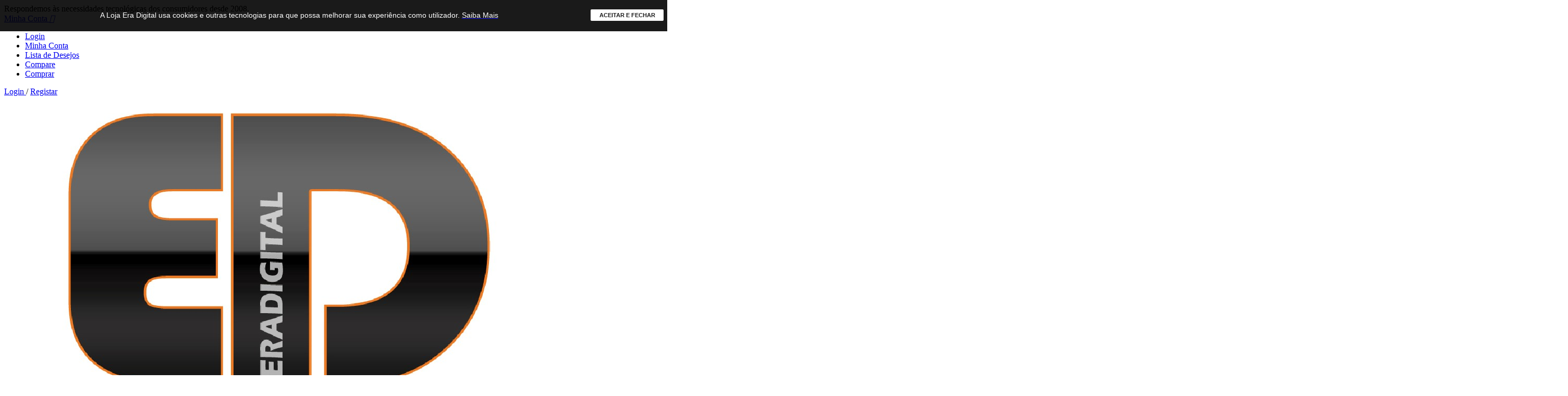

--- FILE ---
content_type: text/html; charset=utf-8
request_url: https://eradigital.com/outros/1265-pen-samsung-galaxy-note-3-s-black-inbox-type-et-pn900sbegww-8806085836945
body_size: 26180
content:
<!doctype html>
<html lang="pt"  class="default" >

  <head>
    
      
  <meta charset="utf-8">


  <meta http-equiv="x-ua-compatible" content="ie=edge">



  <link rel="canonical" href="https://eradigital.com/outros/1265-pen-samsung-galaxy-note-3-s-black-inbox-type-et-pn900sbegww-8806085836945">

  <title>Pen Samsung Galaxy Note 3 S Black Inbox Type Et-Pn900Sbegww</title>
  <meta name="description" content="Pen Samsung Galaxy Note 3 S Black Inbox Type Et-Pn900Sbegww">
  <meta name="keywords" content="ET-PN900SBEGWW, Samsung, ET-PN900SBEGWW">
      
                  <link rel="alternate" href="https://eradigital.com/outros/1265-pen-samsung-galaxy-note-3-s-black-inbox-type-et-pn900sbegww-8806085836945" hreflang="pt-pt">
        



  <meta name="viewport" content="width=device-width, initial-scale=1">



  <link rel="icon" type="image/vnd.microsoft.icon" href="/img/favicon.ico?1644322677">
  <link rel="shortcut icon" type="image/x-icon" href="/img/favicon.ico?1644322677">


  

    <link rel="stylesheet" href="https://eradigital.com/themes/child_era_digital/assets/cache/theme-59064b177.css" type="text/css" media="all">



   
                    
                    <style type="text/css">.container{max-width:1235px}</style><script type="text/javascript">layout_width = 1235;</script>


  

  <script type="text/javascript">
        var ASPath = "\/modules\/pm_advancedsearch4\/";
        var ASSearchUrl = "https:\/\/eradigital.com\/module\/pm_advancedsearch4\/advancedsearch4";
        var LEO_COOKIE_THEME = "LEO_GOLDDAY_PANEL_CONFIG";
        var add_cart_error = "An error occurred while processing your request. Please try again";
        var as4_orderBySalesAsc = "Sales: Lower first";
        var as4_orderBySalesDesc = "Sales: Highest first";
        var buttoncompare_title_add = "Add to Compare";
        var buttoncompare_title_remove = "Remove from Compare";
        var buttonwishlist_title_add = "Addicionar \u00e0 Lista de Desejos";
        var buttonwishlist_title_remove = "Remover da Lista de Desejos";
        var comparator_max_item = 3;
        var compared_products = [];
        var dpdpickup_error_text = "Por favor escolha o ponto Pickup antes de avan\u00e7ar!";
        var dpdpickup_id_carrier = 174;
        var elementorFrontendConfig = {"isEditMode":"","stretchedSectionContainer":"","is_rtl":false};
        var enable_flycart_effect = 0;
        var enable_notification = 1;
        var isLogged = false;
        var leo_token = "60ef340a8056692fd491d2e7b7cc11c7";
        var lf_is_gen_rtl = false;
        var prestashop = {"cart":{"products":[],"totals":{"total":{"type":"total","label":"Total","amount":0,"value":"0,00\u00a0\u20ac"},"total_including_tax":{"type":"total","label":"Total (com IVA)","amount":0,"value":"0,00\u00a0\u20ac"},"total_excluding_tax":{"type":"total","label":"Total (sem IVA)","amount":0,"value":"0,00\u00a0\u20ac"}},"subtotals":{"products":{"type":"products","label":"Subtotal","amount":0,"value":"0,00\u00a0\u20ac"},"discounts":null,"shipping":{"type":"shipping","label":"Envio","amount":0,"value":"Gr\u00e1tis"},"tax":{"type":"tax","label":"Impostos inclu\u00eddos","amount":0,"value":"0,00\u00a0\u20ac"}},"products_count":0,"summary_string":"0 artigos","vouchers":{"allowed":1,"added":[]},"discounts":[],"minimalPurchase":0,"minimalPurchaseRequired":""},"currency":{"name":"Euro","iso_code":"EUR","iso_code_num":"978","sign":"\u20ac"},"customer":{"lastname":null,"firstname":null,"email":null,"birthday":null,"newsletter":null,"newsletter_date_add":null,"optin":null,"website":null,"company":null,"siret":null,"ape":null,"is_logged":false,"gender":{"type":null,"name":null},"addresses":[]},"language":{"name":"Portugu\u00eas (Portuguese)","iso_code":"pt","locale":"pt-PT","language_code":"pt-pt","is_rtl":"0","date_format_lite":"Y-m-d","date_format_full":"Y-m-d H:i:s","id":1},"page":{"title":"","canonical":null,"meta":{"title":"Pen Samsung Galaxy Note 3 S Black Inbox Type Et-Pn900Sbegww","description":"Pen Samsung Galaxy Note 3 S Black Inbox Type Et-Pn900Sbegww","keywords":"ET-PN900SBEGWW, Samsung, ET-PN900SBEGWW","robots":"index"},"page_name":"product","body_classes":{"lang-pt":true,"lang-rtl":false,"country-US":true,"currency-EUR":true,"layout-full-width":true,"page-product":true,"tax-display-enabled":true,"product-id-1265":true,"product-Pen Samsung Galaxy Note 3 S Black Inbox Type Et-Pn900Sbegww":true,"product-id-category-3359":true,"product-id-manufacturer-14":true,"product-id-supplier-0":true,"product-available-for-order":true},"admin_notifications":[]},"shop":{"name":"Era Digital","logo":"\/img\/era-digital-logo-1644322677.jpg","stores_icon":"\/img\/logo_stores.png","favicon":"\/img\/favicon.ico"},"urls":{"base_url":"https:\/\/eradigital.com\/","current_url":"https:\/\/eradigital.com\/outros\/1265-pen-samsung-galaxy-note-3-s-black-inbox-type-et-pn900sbegww-8806085836945","shop_domain_url":"https:\/\/eradigital.com","img_ps_url":"https:\/\/eradigital.com\/img\/","img_cat_url":"https:\/\/eradigital.com\/img\/c\/","img_lang_url":"https:\/\/eradigital.com\/img\/l\/","img_prod_url":"https:\/\/eradigital.com\/img\/p\/","img_manu_url":"https:\/\/eradigital.com\/img\/m\/","img_sup_url":"https:\/\/eradigital.com\/img\/su\/","img_ship_url":"https:\/\/eradigital.com\/img\/s\/","img_store_url":"https:\/\/eradigital.com\/img\/st\/","img_col_url":"https:\/\/eradigital.com\/img\/co\/","img_url":"https:\/\/eradigital.com\/themes\/child_era_digital\/assets\/img\/","css_url":"https:\/\/eradigital.com\/themes\/child_era_digital\/assets\/css\/","js_url":"https:\/\/eradigital.com\/themes\/child_era_digital\/assets\/js\/","pic_url":"https:\/\/eradigital.com\/upload\/","pages":{"address":"https:\/\/eradigital.com\/endereco","addresses":"https:\/\/eradigital.com\/enderecos","authentication":"https:\/\/eradigital.com\/inicio-de-sessao","cart":"https:\/\/eradigital.com\/carrinho","category":"https:\/\/eradigital.com\/index.php?controller=category","cms":"https:\/\/eradigital.com\/index.php?controller=cms","contact":"https:\/\/eradigital.com\/contacte-nos","discount":"https:\/\/eradigital.com\/descontos","guest_tracking":"https:\/\/eradigital.com\/seguimento-de-visitante","history":"https:\/\/eradigital.com\/historico-de-encomendas","identity":"https:\/\/eradigital.com\/identidade","index":"https:\/\/eradigital.com\/","my_account":"https:\/\/eradigital.com\/a-minha-conta","order_confirmation":"https:\/\/eradigital.com\/confirmacao-encomenda","order_detail":"https:\/\/eradigital.com\/index.php?controller=order-detail","order_follow":"https:\/\/eradigital.com\/acompanhar-encomenda","order":"https:\/\/eradigital.com\/encomenda","order_return":"https:\/\/eradigital.com\/index.php?controller=order-return","order_slip":"https:\/\/eradigital.com\/nota-de-encomenda","pagenotfound":"https:\/\/eradigital.com\/page-not-found","password":"https:\/\/eradigital.com\/recuperar-palavra-passe","pdf_invoice":"https:\/\/eradigital.com\/index.php?controller=pdf-invoice","pdf_order_return":"https:\/\/eradigital.com\/index.php?controller=pdf-order-return","pdf_order_slip":"https:\/\/eradigital.com\/index.php?controller=pdf-order-slip","prices_drop":"https:\/\/eradigital.com\/promocoes","product":"https:\/\/eradigital.com\/index.php?controller=product","search":"https:\/\/eradigital.com\/pesquisa","sitemap":"https:\/\/eradigital.com\/mapa-do-site","stores":"https:\/\/eradigital.com\/lojas","supplier":"https:\/\/eradigital.com\/fornecedores","register":"https:\/\/eradigital.com\/inicio-de-sessao?create_account=1","order_login":"https:\/\/eradigital.com\/encomenda?login=1"},"alternative_langs":{"pt-pt":"https:\/\/eradigital.com\/outros\/1265-pen-samsung-galaxy-note-3-s-black-inbox-type-et-pn900sbegww-8806085836945"},"theme_assets":"\/themes\/child_era_digital\/assets\/","actions":{"logout":"https:\/\/eradigital.com\/?mylogout="},"no_picture_image":{"bySize":{"small_default":{"url":"https:\/\/eradigital.com\/img\/p\/pt-default-small_default.jpg","width":98,"height":98},"cart_default":{"url":"https:\/\/eradigital.com\/img\/p\/pt-default-cart_default.jpg","width":125,"height":125},"home_default":{"url":"https:\/\/eradigital.com\/img\/p\/pt-default-home_default.jpg","width":250,"height":250},"medium_default":{"url":"https:\/\/eradigital.com\/img\/p\/pt-default-medium_default.jpg","width":452,"height":452},"large_default":{"url":"https:\/\/eradigital.com\/img\/p\/pt-default-large_default.jpg","width":800,"height":800}},"small":{"url":"https:\/\/eradigital.com\/img\/p\/pt-default-small_default.jpg","width":98,"height":98},"medium":{"url":"https:\/\/eradigital.com\/img\/p\/pt-default-home_default.jpg","width":250,"height":250},"large":{"url":"https:\/\/eradigital.com\/img\/p\/pt-default-large_default.jpg","width":800,"height":800},"legend":""}},"configuration":{"display_taxes_label":true,"display_prices_tax_incl":true,"is_catalog":false,"show_prices":true,"opt_in":{"partner":false},"quantity_discount":{"type":"discount","label":"Desconto"},"voucher_enabled":1,"return_enabled":0},"field_required":[],"breadcrumb":{"links":[{"title":"In\u00edcio","url":"https:\/\/eradigital.com\/"},{"title":"Telecomuni\u00e7\u00f5es e Acess\u00f3rios","url":"https:\/\/eradigital.com\/3350-telecomunicoes-e-acessorios"},{"title":"Acess\u00f3rios para Telem\u00f3vel","url":"https:\/\/eradigital.com\/3352-acessorios-para-telemovel"},{"title":"Outros","url":"https:\/\/eradigital.com\/3359-outros"},{"title":"Pen Samsung Galaxy Note 3 S Black Inbox Type Et-Pn900Sbegww","url":"https:\/\/eradigital.com\/outros\/1265-pen-samsung-galaxy-note-3-s-black-inbox-type-et-pn900sbegww-8806085836945"}],"count":5},"link":{"protocol_link":"https:\/\/","protocol_content":"https:\/\/"},"time":1764106949,"static_token":"60ef340a8056692fd491d2e7b7cc11c7","token":"e69c6e31f514bd813b364830c800fa39"};
        var productcompare_add = "The product has been added to list compare";
        var productcompare_add_error = "An error occurred while adding. Please try again";
        var productcompare_max_item = "You cannot add more than 3 product(s) to the product comparison";
        var productcompare_remove = "The product was successfully removed from list compare";
        var productcompare_remove_error = "An error occurred while removing. Please try again";
        var productcompare_url = "https:\/\/eradigital.com\/module\/leofeature\/productscompare";
        var productcompare_viewlistcompare = "View list compare";
        var psr_icon_color = "#F19D76";
        var show_popup = 1;
        var type_flycart_effect = "fade";
        var url_leoproductattribute = "https:\/\/eradigital.com\/module\/leofeature\/LeoProductAttribute";
        var wishlist_add = "Produto adicionado com sucesso \u00e0 Lista de Desejos.";
        var wishlist_cancel_txt = "Cancelar";
        var wishlist_confirm_del_txt = "Eliminar item selecionado";
        var wishlist_del_default_txt = "N\u00e3o \u00e9 poss\u00edvel eliminar a Lista de Desejos";
        var wishlist_email_txt = "Email";
        var wishlist_loggin_required = "Por favor, efetue o login para adicionar o produto \u00e0 sua Lista de Desejos.";
        var wishlist_ok_txt = "Ok";
        var wishlist_quantity_required = "You must enter a quantity";
        var wishlist_remove = "Produto removido com sucesso da Lista de Desejos.";
        var wishlist_reset_txt = "Reinicializar";
        var wishlist_send_txt = "Enviar";
        var wishlist_send_wishlist_txt = "Enviar Lista de Desejos";
        var wishlist_url = "https:\/\/eradigital.com\/module\/leofeature\/mywishlist";
        var wishlist_viewwishlist = "Visualizar Lista de Desejos";
      </script>
<script type="text/javascript">
	var choosefile_text = "Escolher ficheiro";
	var turnoff_popup_text = "Do not show this popup again";
	
	var size_item_quickview = 113;
	var style_scroll_quickview = 'vertical';
	
	var size_item_page = 113;
	var style_scroll_page = 'horizontal';
	
	var size_item_quickview_attr = 113;	
	var style_scroll_quickview_attr = 'vertical';
	
	var size_item_popup = 113;
	var style_scroll_popup = 'vertical';
</script>


  <script type="text/javascript">
	
	var FancyboxI18nClose = "Fechar";
	var FancyboxI18nNext = "Next";
	var FancyboxI18nPrev = "Previous";
	var current_link = "http://eradigital.com/";		
	var currentURL = window.location;
	currentURL = String(currentURL);
	currentURL = currentURL.replace("https://","").replace("http://","").replace("www.","").replace( /#\w*/, "" );
	current_link = current_link.replace("https://","").replace("http://","").replace("www.","");
	var text_warning_select_txt = "Please select One to remove?";
	var text_confirm_remove_txt = "Are you sure to remove footer row?";
	var close_bt_txt = "Fechar";
	var list_menu = [];
	var list_menu_tmp = {};
	var list_tab = [];
	var isHomeMenu = 0;
	
</script><style type="text/css">
#cookieChoiceInfo {
		background-color: #000000 !important;
		color: #ffffff !important;
				box-shadow:0 0 6px #000000 !important;
		}
#cookieChoiceInfo #InformativaClick {
	color: #ffffff !important;
	}
#cookieChoiceInfo #InformativaAccetto {
	background: #f77002 !important;
	color: #ffffff !important;
}
</style>

<script type="text/javascript">
	(window.gaDevIds=window.gaDevIds||[]).push('d6YPbH');
	(function(i,s,o,g,r,a,m){i['GoogleAnalyticsObject']=r;i[r]=i[r]||function(){
	(i[r].q=i[r].q||[]).push(arguments)},i[r].l=1*new Date();a=s.createElement(o),
	m=s.getElementsByTagName(o)[0];a.async=1;a.src=g;m.parentNode.insertBefore(a,m)
	})(window,document,'script','https://www.google-analytics.com/analytics.js','ga');

            ga('create', 'UA-39423042-1', 'auto');
                        ga('send', 'pageview');
    
    ga('require', 'ec');
</script>

<script type="text/javascript">
    var psb_hide_full_stock = 0;
    var psb_hide_empty_stock = 0;
    var psb_theme = "1-bar";
    var psb_sections = 5;
    var psb_psv = 1.7;
    var psb_ajax_url = "/modules/pststockbar/ajax.php";
    var psb_token = "60ef340a8056692fd491d2e7b7cc11c7";
</script><script type="text/javascript">
    
        var secure_key = '6cc9af15648213f4c7120e1ccb6b2b2b';
        var redirect = 'no_redirect';
        var authentication_page = 'https://eradigital.com/index.php?controller=a-minha-conta';
        var hi_sc_fb_front_controller_dir = 'https://eradigital.com/module/hifacebookconnect/facebookconnect?content_only=1';
        var hi_sc_fb_module_dir = 'https://eradigital.com/modules/hifacebookconnect';
        var hi_sc_fb_base_url = 'https://eradigital.com/';
        var facebook_id = '1711595722262338';
        var sc_fb_loader = 'https://eradigital.com/modules/hifacebookconnect/views/img/loaders/spinner.gif';
        var fb_connect_back = '';
    
</script>

    <script type="text/javascript">
    
        (function(d, s, id) {
            var js, fjs = d.getElementsByTagName(s)[0];
            if (d.getElementById(id)) return;
            js = d.createElement(s); js.id = id;
            js.src = "//connect.facebook.net/en_US/all.js#xfbml=1&version=v2.10&appId=1711595722262338";
            fjs.parentNode.insertBefore(js, fjs);
        }(document, 'script', 'facebook-jssdk'));
    
</script>
	<script type="text/javascript">
				var lineven_rlp = {"prestashop":{"version":"1.7.6.4","major_version":"1.7","shop_name":"Era Digital","shop_uri":"https:\/\/eradigital.com\/","shop_logo":"https:\/\/eradigital.com\/img\/logo.jpg","is_ssl":"1"},"module":{"environment":"PRODUCTION","code":"RLP","id":"135","name":"relatedproducts","display_name":"Associa\u00e7\u00e3o de produtos - Cross selling All in One","is_active":false,"version":"3.0.2","is_debug_mode":1,"is_test_mode":1,"urls":{"service_dispatcher_url":"https:\/\/eradigital.com\/module\/relatedproducts\/servicedispatcher","service_dispatcher_ssl_url":"https:\/\/eradigital.com\/module\/relatedproducts\/servicedispatcher","short_url":"modules\/relatedproducts\/","base_url":"\/modules\/relatedproducts\/","css_url":"\/modules\/relatedproducts\/views\/css\/","cart_url":"https:\/\/eradigital.com\/carrinho?action=show","order_url":"https:\/\/eradigital.com\/encomenda"},"hook":{"controller_name":"Header","action_name":"index","datas":[]}}};
			</script>
<!-- @file modules\appagebuilder\views\templates\hook\header -->

<script>
	/**
	 * List functions will run when document.ready()
	 */
	var ap_list_functions = [];
	/**
	 * List functions will run when window.load()
	 */
	var ap_list_functions_loaded = [];

	/**
	 * List functions will run when document.ready() for theme
	 */

	var products_list_functions = [];
</script>


<script type='text/javascript'>
	var leoOption = {
		category_qty:1,
		product_list_image:1,
		product_one_img:1,
		productCdown: 1,
		productColor: 0,
		homeWidth: 250,
		homeheight: 250,
	}

	ap_list_functions.push(function(){
		if (typeof $.LeoCustomAjax !== "undefined" && $.isFunction($.LeoCustomAjax)) {
			var leoCustomAjax = new $.LeoCustomAjax();
			leoCustomAjax.processAjax();
		}
	});
</script>
<script>
    
    function setcook() {
        var nazwa = 'cookie_ue';
        var wartosc = '1';
        var expire = new Date();
        expire.setMonth(expire.getMonth() + 12);
        document.cookie = nazwa + "=" + escape(wartosc) + ";path=/;" + ((expire == null) ? "" : ("; expires=" + expire.toGMTString()))
    }

    
        
        function closeUeNotify() {
            $('#cookieNotice').fadeOut(1500);
            setcook();
        }
    
        

    
        
    
</script>
<style>
    
    .closeFontAwesome:before {
        content: "\f00d";
        font-family: "FontAwesome";
        display: inline-block;
        font-size: 23px;
        line-height: 23px;
        color: #FFFFFF;
        padding-right: 15px;
        cursor: pointer;
    }

    .closeButtonNormal {
         display: block; 
        text-align: center;
        padding: 2px 5px;
        border-radius: 2px;
        color: #000000;
        background: #FFFFFF;
        cursor: pointer;
    }

    #cookieNotice p {
        margin: 0px;
        padding: 0px;
    }


    #cookieNoticeContent {
        
                    padding:15px;
                
    }

    
</style>
<div id="cookieNotice" style=" width: 100%; position: fixed;  top:0px; box-shadow: 0 0 10px 0 #FFFFFF; background: #000000; z-index: 9999; font-size: 14px; line-height: 1.3em; font-family: arial; left: 0px; text-align:center; color:#FFF; opacity: 0.9 ">
    <div id="cookieNoticeContent" style="position:relative; margin:auto; width:100%; display:block;">
        <table style="width:100%;">
            <tr>
                        <td style="text-align:center;">
                <p>A Loja Era Digital usa cookies e outras tecnologias para que possa melhorar sua experiência como utilizador. <span style="color:#ffffff;"><a href="https://eradigital.com/content/7-politica-privacidade"><span style="color:#ffffff;">Saiba Mais</span></a></span></p>
            </td>
                            <td style="width: 140px;vertical-align:middle;font-size: 11px;padding-right:20px;text-align:right;font-weight: bold;text-transform: uppercase;">
                                            <span class="closeButtonNormal" onclick="closeUeNotify()">Aceitar e Fechar</span>
                                    </td>
                        </tr>
            <tr>
                            </tr>
        </table>
    </div>
</div>


<!-- Global site tag (gtag.js) - Google Ads: 1028145576 -->
<script async src="https://www.googletagmanager.com/gtag/js?id=AW-1028145576"></script>
<script>
  window.dataLayer = window.dataLayer || [];
  function gtag(){dataLayer.push(arguments);}
  gtag('js', new Date());

  gtag('config', 'AW-1028145576');
</script>



    
<script>
gtag('event', 'view_item', {
'send_to': 'AW-1028145576',
'value': '21',
'items': [{
'id': '1265',
'google_business_vertical': 'retail'
}]
});
</script>

  <meta property="og:type" content="product">
  <meta property="og:url" content="https://eradigital.com/outros/1265-pen-samsung-galaxy-note-3-s-black-inbox-type-et-pn900sbegww-8806085836945">
  <meta property="og:title" content="Pen Samsung Galaxy Note 3 S Black Inbox Type Et-Pn900Sbegww">
  <meta property="og:site_name" content="Era Digital">
  <meta property="og:description" content="Pen Samsung Galaxy Note 3 S Black Inbox Type Et-Pn900Sbegww">
  <meta property="og:image" content="https://eradigital.com/1290830-large_default/pen-samsung-galaxy-note-3-s-black-inbox-type-et-pn900sbegww.jpg">
  <meta property="product:pretax_price:amount" content="17.073171">
  <meta property="product:pretax_price:currency" content="EUR">
  <meta property="product:price:amount" content="21">
  <meta property="product:price:currency" content="EUR">
  
  </head>

  <body id="product" class="lang-pt country-us currency-eur layout-full-width page-product tax-display-enabled product-id-1265 product-pen-samsung-galaxy-note-3-s-black-inbox-type-et-pn900sbegww product-id-category-3359 product-id-manufacturer-14 product-id-supplier-0 product-available-for-order ">

    
      
    

    <main id="page">
      
              
      <header id="header">
        <div class="header-container">
          
            
  <div class="header-banner">
          <div class="container">
              <div class="inner"><!-- @file modules\appagebuilder\views\templates\hook\ApRow -->
    <div id="form_4518356741543476"        class="ApRow  has-bg bg-fullwidth"
            data-src="/themes/child_era_digital/assets/img/modules/appagebuilder/images/fundo-ED.jpg"                style=""        data-bg_data=" fixed no-repeat 50% 0%"        >
                                                        </div>
<!-- @file modules\appagebuilder\views\templates\hook\ApRow -->
    <div        class="row ApRow  "
                            style=""                >
                                                        </div>
</div>
          </div>
        </div>



  <nav class="header-nav">
    <div class="topnav">
            <div class="container">
              <div class="inner"><!-- @file modules\appagebuilder\views\templates\hook\ApRow -->
    <div        class="row ApRow  has-bg bg-boxed"
                            style="background: #ffffff no-repeat;"        data-bg_data=" #ffffff no-repeat"        >
                                            <!-- @file modules\appagebuilder\views\templates\hook\ApColumn -->
<div    class="col-xl-7 col-lg-5 col-md-5 col-sm-12 col-xs-12 col-sp-12 top-left-header hidden-sm-down ApColumn "
	    >
                    <!-- @file modules\appagebuilder\views\templates\hook\ApGeneral -->
<div     class="block ApHtml">
	                    <div class="block_content"><div class="phone">Respondemos às necessidades tecnológicas dos consumidores desde 2008.</div></div>
    	</div>
    </div><!-- @file modules\appagebuilder\views\templates\hook\ApColumn -->
<div    class="col-xl-5 col-lg-7 col-md-7 col-sm-12 col-xs-12 col-sp-12 top-right-header  ApColumn "
	    >
                    <!-- @file modules\appagebuilder\views\templates\hook\ApModule -->
<div class="userinfo-selector links dropdown js-dropdown popup-over float-xs-right float-md-right hidden-lg-up">    
  <a href="javascript:void(0)" data-toggle="dropdown" class="popup-title" title="Minha Conta">
    <span>Minha Conta</span>
    <i class="material-icons">&#xE5C5;</i>
 </a>
  <ul class="popup-content dropdown-menu user-info">
          <li>
        <a
          class="signin dropdown-item"
          href="https://eradigital.com/a-minha-conta"
          title="Inicie sessão na sua conta de cliente"
          rel="nofollow"
        >
          <span>Login</span>
        </a>
      </li>
        <li>
      <a
        class="myacount dropdown-item"
        href="https://eradigital.com/a-minha-conta"
        title="Minha Conta"
        rel="nofollow"
      >
        <span>Minha Conta</span>
      </a>
    </li>
	    <li>
      <a
        class="ap-btn-wishlist dropdown-item"
        href="//eradigital.com/module/leofeature/mywishlist"
        title="Lista de Desejos"
        rel="nofollow"
      >
        <span>Lista de Desejos</span>
		<span class="ap-total-wishlist ap-total"></span>
      </a>
    </li>
			<li>
      <a
        class="ap-btn-compare dropdown-item"
        href="//eradigital.com/module/leofeature/productscompare"
        title="Compare"
        rel="nofollow"
      >
        <span>Compare</span>
		<span class="ap-total-compare ap-total"></span>
      </a>
    </li>
	    <li>
      <a
        class="checkout dropdown-item"
        href="//eradigital.com/carrinho?action=show"
        title="Checkout"
        rel="nofollow"
      >
        <span>Comprar</span>
      </a>
    </li>
  </ul>
</div>
<div class="information float-xs-left float-md-left hidden-md-down">
  
        <a
          class="login btn-login popup-title"
          href="https://eradigital.com/a-minha-conta"
          title="Inicie sessão na sua conta de cliente"
          rel="nofollow"
        >
          <span>Login</span>
        </a><span class="navigation-pipe">/</span>
        <a href="https://eradigital.com/inicio-de-sessao?create_account=1" title="Registar Conta" class="register btn-login popup-title" rel="nofollow">Registar</a>
    </div><!-- @file modules\appagebuilder\views\templates\hook\ApModule -->
<!-- @file modules\appagebuilder\views\templates\hook\ApModule -->

    </div>            </div>
</div>
            </div>
          </div>
    <div class="bottomnav">
              <div class="container">
              <div class="inner"><!-- @file modules\appagebuilder\views\templates\hook\ApRow -->
    <div        class="row ApRow  has-bg bg-boxed"
                            style="background: #ffffff no-repeat;"        data-bg_data=" #ffffff no-repeat"        >
                                            <!-- @file modules\appagebuilder\views\templates\hook\ApColumn -->
<div    class="col-xl-3 col-lg-3 col-md-12 col-sm-12 col-xs-12 col-sp-12  ApColumn "
	    >
                    <!-- @file modules\appagebuilder\views\templates\hook\ApGenCode -->

	<div class="header_logo"><a href="https://eradigital.com/">            <img class="logo img-fluid" src="/img/era-digital-logo-1644322677.jpg" alt="Era Digital logo">          </a></div>

    </div><!-- @file modules\appagebuilder\views\templates\hook\ApColumn -->
<div    class="col-xl-6 col-lg-6 col-md-9-6 col-sm-12 col-xs-12 col-sp-12  ApColumn "
	    >
                    <!-- @file modules\appagebuilder\views\templates\hook\ApModule -->
<!-- Block search module TOP -->
<div id="search_widget" class="search-widget popup-over" data-search-controller-url="//eradigital.com/pesquisa">
	<a href="javascript:void(0)" class="float-xs-right popup-title">
	    <i class="material-icons search">&#xE8B6;</i>
	</a>
	<form method="get" action="//eradigital.com/pesquisa" class="popup-content" id="search_form">
		<input type="hidden" name="controller" value="search">
		<input type="text" name="s" value="" placeholder="Pesquisar no Catálogo" aria-label="Pesquisar">
		<button type="submit">
			<i class="material-icons search">&#xE8B6;</i>
		</button>
	</form>
</div>
<!-- /Block search module TOP -->

    </div><!-- @file modules\appagebuilder\views\templates\hook\ApColumn -->
<div    class="col-xl-3 col-lg-3 col-md-2-4 col-sm-12 col-xs-12 col-sp-12  ApColumn "
	    >
                    <!-- @file modules\appagebuilder\views\templates\hook\ApModule -->
<div id="_desktop_cart">
  <div class="blockcart cart-preview inactive" data-refresh-url="//eradigital.com/module/ps_shoppingcart/ajax">
    <div class="header">
              <span class="shopping-cart"></span>
        <span class="cart-products-count">
                      <span class="zero">0</span>
            <span class="cart-count-title">Item </span>
            <span class="empty"> - 0,00 €</span>
                  </span>
          </div>
  </div>
</div>
<!-- @file modules\appagebuilder\views\templates\hook\ApGenCode -->

	     <a        class="ap-btn-wishlist ap-wishlist"        href="//eradigital.com/module/leofeature/mywishlist"        title="Lista de Desejos"        rel="nofollow"      >        <span>Lista de Desejos</span>        <span class="ap-total-wishlist ap-total"></span>      </a>  
<!-- @file modules\appagebuilder\views\templates\hook\ApGenCode -->

	      <a        class="ap-btn-compare ap-compare"        href="//eradigital.com/module/leofeature/productscompare"        title="Compare"        rel="nofollow"      >        <span>Compare</span>        <span class="ap-total-compare ap-total"></span>      </a>    

    </div>            </div>
</div>
              </div>
          </div>
  </nav>



  <div class="header-top">
              <div class="container">
              <div class="inner"><!-- @file modules\appagebuilder\views\templates\hook\ApRow -->
    <div        class="row ApRow  has-bg bg-boxed"
                            style="background: #ffffff no-repeat;"        data-bg_data=" #ffffff no-repeat"        >
                                            <!-- @file modules\appagebuilder\views\templates\hook\ApColumn -->
<div    class="col-xl-3 col-lg-4 col-md-12 col-sm-12 col-xs-12 col-sp-12 popup-menu ApColumn "
	    >
                    <!-- @file modules\appagebuilder\views\templates\hook\ApSlideShow -->
<div id="memgamenu-form_7703188814516382" class="ApMegamenu">
				<div data-megamenu-id="7703188814516382" class="leo-verticalmenu ">
		<h4 class="title_block verticalmenu-button">Todas as Categorias</h4>
		<div class="box-content block_content">
			<div class="verticalmenu" role="navigation"><ul class="nav navbar-nav megamenu vertical right"><li class="nav-item  parent dropdown   " ><a href="https://eradigital.com/3350-telecomunicoes-e-acessorios" class="nav-link dropdown-toggle has-category" data-toggle="dropdown" target="_parent"><span class="hasicon menu-icon-class"><i class="material-icons"> smartphone </i><span class="menu-title">Telecomunicações e Acessórios</span></span></a><b class="caret"></b><div class="dropdown-sub dropdown-menu"  ><div class="dropdown-menu-inner"><div class="row"><div class="mega-col col-md-12" > <div class="mega-col-inner "><div class="leo-widget" data-id_widget="1495706072">
    <div class="widget-subcategories">
                <div class="widget-inner">
                            <div class="menu-title">
                    <a href="https://eradigital.com/3350-telecomunicoes-e-acessorios" title="Telecomunições e Acessórios" class="img">
                            Telecomunições e Acessórios 
                    </a>
                </div>
                <ul>
                                    <li class="clearfix">
                        <a href="https://eradigital.com/3351-telemoveis---smartphones" title="Telemóveis / Smartphones" class="img">
                                Telemóveis / Smartphones 
                        </a>
                    </li>
                                    <li class="clearfix">
                        <a href="https://eradigital.com/3352-acessorios-para-telemovel" title="Acessórios para Telemóvel" class="img">
                                Acessórios para Telemóvel 
                        </a>
                    </li>
                                    <li class="clearfix">
                        <a href="https://eradigital.com/3361-smartwatches---braceletes-desportivas" title="Smartwatches / Braceletes desportivas" class="img">
                                Smartwatches / Braceletes desportivas 
                        </a>
                    </li>
                                    <li class="clearfix">
                        <a href="https://eradigital.com/3364-telefones-e-intercomunicadores" title="Telefones e Intercomunicadores" class="img">
                                Telefones e Intercomunicadores 
                        </a>
                    </li>
                                    <li class="clearfix">
                        <a href="https://eradigital.com/3369-oportunidades" title="Oportunidades" class="img">
                                Oportunidades 
                        </a>
                    </li>
                                    <li class="clearfix">
                        <a href="https://eradigital.com/3485-recondicionados" title="Recondicionados" class="img">
                                Recondicionados 
                        </a>
                    </li>
                                </ul>
                    </div>
    </div>
 
    <div class="w-name">
        <select name="inject_widget" class="inject_widget_name">
                            <option value="1525658236">
                    Categories
                </option>
                            <option value="1525658411">
                    Categories 1
                </option>
                            <option value="1525658533">
                    Categories 2
                </option>
                            <option value="1525658633">
                    Categories 3
                </option>
                            <option value="1525659038">
                    Categories 5
                </option>
                            <option value="1525661065">
                    Product Layout 1
                </option>
                            <option value="1525661066">
                    Product Layout 2
                </option>
                            <option value="1525661067">
                    Product Layout 3
                </option>
                            <option value="1525661068">
                    Product Layout 4
                </option>
                            <option value="1525661069">
                    Product Layout 5
                </option>
                            <option value="1525661070">
                    Product Layout 6
                </option>
                            <option value="1525661071">
                    Product Layout 7
                </option>
                            <option value="1525661535">
                    Image 
                </option>
                            <option value="1525764828">
                    Image 1
                </option>
                            <option value="1525766149">
                    About us
                </option>
                            <option value="1525766175">
                    Image 3
                </option>
                            <option value="1525766229">
                    New Product 
                </option>
                            <option value="1526023765">
                    Hot Deal Product
                </option>
                            <option value="1526872088">
                    Image 5
                </option>
                            <option value="1527217406">
                    Slogan
                </option>
                            <option value="1527729053">
                    Special Product
                </option>
                            <option value="1531477537">
                    Lighting
                </option>
                            <option value="1531532623">
                    Plant
                </option>
                            <option value="1531533184">
                    Outdoor
                </option>
                            <option value="1531534389">
                    Chair
                </option>
                            <option value="1576868078">
                    Product Layout 1
                </option>
                            <option value="1576868079">
                    Product Layout 2
                </option>
                            <option value="1576868080">
                    Product Layout 3
                </option>
                            <option value="1576868081">
                    Product Layout 4
                </option>
                            <option value="1576868082">
                    Product Layout 5
                </option>
                            <option value="1576868083">
                    Product Layout 6
                </option>
                            <option value="1576868084">
                    Product Layout 7
                </option>
                            <option value="1495706072">
                    Telecomunições e Acessórios
                </option>
                            <option value="1495706122">
                    Tablets
                </option>
                            <option value="1495706173">
                    Entretenimento
                </option>
                            <option value="1495706204">
                    Electrodomésticos
                </option>
                            <option value="1495706273">
                    Informática
                </option>
                            <option value="1495706305">
                    TV e Som
                </option>
                            <option value="1495706337">
                    Fotografia e Vídeo
                </option>
                            <option value="1495706361">
                    Utilidades
                </option>
                            <option value="1495706412">
                    Equipamentos Auto
                </option>
                    </select>
    </div>
</div></div></div></div></div></div></li><li class="nav-item  parent dropdown   " ><a href="https://eradigital.com/3371-tablets" class="nav-link dropdown-toggle has-category" data-toggle="dropdown" target="_self"><span class="hasicon menu-icon-class"><i class="material-icons"> tablet_mac </i><span class="menu-title">Tablets</span></span></a><b class="caret"></b><div class="dropdown-sub dropdown-menu"  ><div class="dropdown-menu-inner"><div class="row"><div class="mega-col col-md-12" > <div class="mega-col-inner "><div class="leo-widget" data-id_widget="1495706122">
    <div class="widget-subcategories">
                <div class="widget-inner">
                            <div class="menu-title">
                    <a href="https://eradigital.com/3371-tablets" title="Tablets" class="img">
                            Tablets 
                    </a>
                </div>
                <ul>
                                    <li class="clearfix">
                        <a href="https://eradigital.com/3372-tablets" title="Tablets" class="img">
                                Tablets 
                        </a>
                    </li>
                                    <li class="clearfix">
                        <a href="https://eradigital.com/3373-acessorios-para-tablets" title="Acessórios para Tablets" class="img">
                                Acessórios para Tablets 
                        </a>
                    </li>
                                    <li class="clearfix">
                        <a href="https://eradigital.com/3379-oportunidades" title="Oportunidades" class="img">
                                Oportunidades 
                        </a>
                    </li>
                                </ul>
                    </div>
    </div>
 
    <div class="w-name">
        <select name="inject_widget" class="inject_widget_name">
                            <option value="1525658236">
                    Categories
                </option>
                            <option value="1525658411">
                    Categories 1
                </option>
                            <option value="1525658533">
                    Categories 2
                </option>
                            <option value="1525658633">
                    Categories 3
                </option>
                            <option value="1525659038">
                    Categories 5
                </option>
                            <option value="1525661065">
                    Product Layout 1
                </option>
                            <option value="1525661066">
                    Product Layout 2
                </option>
                            <option value="1525661067">
                    Product Layout 3
                </option>
                            <option value="1525661068">
                    Product Layout 4
                </option>
                            <option value="1525661069">
                    Product Layout 5
                </option>
                            <option value="1525661070">
                    Product Layout 6
                </option>
                            <option value="1525661071">
                    Product Layout 7
                </option>
                            <option value="1525661535">
                    Image 
                </option>
                            <option value="1525764828">
                    Image 1
                </option>
                            <option value="1525766149">
                    About us
                </option>
                            <option value="1525766175">
                    Image 3
                </option>
                            <option value="1525766229">
                    New Product 
                </option>
                            <option value="1526023765">
                    Hot Deal Product
                </option>
                            <option value="1526872088">
                    Image 5
                </option>
                            <option value="1527217406">
                    Slogan
                </option>
                            <option value="1527729053">
                    Special Product
                </option>
                            <option value="1531477537">
                    Lighting
                </option>
                            <option value="1531532623">
                    Plant
                </option>
                            <option value="1531533184">
                    Outdoor
                </option>
                            <option value="1531534389">
                    Chair
                </option>
                            <option value="1576868078">
                    Product Layout 1
                </option>
                            <option value="1576868079">
                    Product Layout 2
                </option>
                            <option value="1576868080">
                    Product Layout 3
                </option>
                            <option value="1576868081">
                    Product Layout 4
                </option>
                            <option value="1576868082">
                    Product Layout 5
                </option>
                            <option value="1576868083">
                    Product Layout 6
                </option>
                            <option value="1576868084">
                    Product Layout 7
                </option>
                            <option value="1495706072">
                    Telecomunições e Acessórios
                </option>
                            <option value="1495706122">
                    Tablets
                </option>
                            <option value="1495706173">
                    Entretenimento
                </option>
                            <option value="1495706204">
                    Electrodomésticos
                </option>
                            <option value="1495706273">
                    Informática
                </option>
                            <option value="1495706305">
                    TV e Som
                </option>
                            <option value="1495706337">
                    Fotografia e Vídeo
                </option>
                            <option value="1495706361">
                    Utilidades
                </option>
                            <option value="1495706412">
                    Equipamentos Auto
                </option>
                    </select>
    </div>
</div></div></div></div></div></div></li><li class="nav-item  parent dropdown   " ><a href="https://eradigital.com/3414-informatica" class="nav-link dropdown-toggle has-category" data-toggle="dropdown" target="_parent"><span class="hasicon menu-icon-class"><i class="material-icons"> laptop_mac </i><span class="menu-title">Informática</span></span></a><b class="caret"></b><div class="dropdown-sub dropdown-menu"  ><div class="dropdown-menu-inner"><div class="row"><div class="mega-col col-md-12" > <div class="mega-col-inner "><div class="leo-widget" data-id_widget="1495706273">
    <div class="widget-subcategories">
                <div class="widget-inner">
                            <div class="menu-title">
                    <a href="https://eradigital.com/3414-informatica" title="Informática" class="img">
                            Informática 
                    </a>
                </div>
                <ul>
                                    <li class="clearfix">
                        <a href="https://eradigital.com/3415-mesas-graficas" title="Mesas gráficas" class="img">
                                Mesas gráficas 
                        </a>
                    </li>
                                    <li class="clearfix">
                        <a href="https://eradigital.com/3416-acessorios" title="Acessórios" class="img">
                                Acessórios 
                        </a>
                    </li>
                                    <li class="clearfix">
                        <a href="https://eradigital.com/3421-redeswi-fi" title="Redes|WI-FI" class="img">
                                Redes|WI-FI 
                        </a>
                    </li>
                                    <li class="clearfix">
                        <a href="https://eradigital.com/3426-pc-gaming" title="PC Gaming" class="img">
                                PC Gaming 
                        </a>
                    </li>
                                    <li class="clearfix">
                        <a href="https://eradigital.com/3430-armazenamento" title="Armazenamento" class="img">
                                Armazenamento 
                        </a>
                    </li>
                                    <li class="clearfix">
                        <a href="https://eradigital.com/3434-desempenho" title="Desempenho" class="img">
                                Desempenho 
                        </a>
                    </li>
                                    <li class="clearfix">
                        <a href="https://eradigital.com/3436-computadores" title="Computadores" class="img">
                                Computadores 
                        </a>
                    </li>
                                    <li class="clearfix">
                        <a href="https://eradigital.com/3439-projetores" title="Projetores" class="img">
                                Projetores 
                        </a>
                    </li>
                                </ul>
                    </div>
    </div>
 
    <div class="w-name">
        <select name="inject_widget" class="inject_widget_name">
                            <option value="1525658236">
                    Categories
                </option>
                            <option value="1525658411">
                    Categories 1
                </option>
                            <option value="1525658533">
                    Categories 2
                </option>
                            <option value="1525658633">
                    Categories 3
                </option>
                            <option value="1525659038">
                    Categories 5
                </option>
                            <option value="1525661065">
                    Product Layout 1
                </option>
                            <option value="1525661066">
                    Product Layout 2
                </option>
                            <option value="1525661067">
                    Product Layout 3
                </option>
                            <option value="1525661068">
                    Product Layout 4
                </option>
                            <option value="1525661069">
                    Product Layout 5
                </option>
                            <option value="1525661070">
                    Product Layout 6
                </option>
                            <option value="1525661071">
                    Product Layout 7
                </option>
                            <option value="1525661535">
                    Image 
                </option>
                            <option value="1525764828">
                    Image 1
                </option>
                            <option value="1525766149">
                    About us
                </option>
                            <option value="1525766175">
                    Image 3
                </option>
                            <option value="1525766229">
                    New Product 
                </option>
                            <option value="1526023765">
                    Hot Deal Product
                </option>
                            <option value="1526872088">
                    Image 5
                </option>
                            <option value="1527217406">
                    Slogan
                </option>
                            <option value="1527729053">
                    Special Product
                </option>
                            <option value="1531477537">
                    Lighting
                </option>
                            <option value="1531532623">
                    Plant
                </option>
                            <option value="1531533184">
                    Outdoor
                </option>
                            <option value="1531534389">
                    Chair
                </option>
                            <option value="1576868078">
                    Product Layout 1
                </option>
                            <option value="1576868079">
                    Product Layout 2
                </option>
                            <option value="1576868080">
                    Product Layout 3
                </option>
                            <option value="1576868081">
                    Product Layout 4
                </option>
                            <option value="1576868082">
                    Product Layout 5
                </option>
                            <option value="1576868083">
                    Product Layout 6
                </option>
                            <option value="1576868084">
                    Product Layout 7
                </option>
                            <option value="1495706072">
                    Telecomunições e Acessórios
                </option>
                            <option value="1495706122">
                    Tablets
                </option>
                            <option value="1495706173">
                    Entretenimento
                </option>
                            <option value="1495706204">
                    Electrodomésticos
                </option>
                            <option value="1495706273">
                    Informática
                </option>
                            <option value="1495706305">
                    TV e Som
                </option>
                            <option value="1495706337">
                    Fotografia e Vídeo
                </option>
                            <option value="1495706361">
                    Utilidades
                </option>
                            <option value="1495706412">
                    Equipamentos Auto
                </option>
                    </select>
    </div>
</div></div></div></div></div></div></li><li class="nav-item  parent dropdown   " ><a href="https://eradigital.com/3456-fotografia-e-video" class="nav-link dropdown-toggle has-category" data-toggle="dropdown" target="_self"><span class="hasicon menu-icon-class"><i class="material-icons"> photo_camera </i><span class="menu-title">Fotografia e Vídeo</span></span></a><b class="caret"></b><div class="dropdown-sub dropdown-menu"  ><div class="dropdown-menu-inner"><div class="row"><div class="mega-col col-md-12" > <div class="mega-col-inner "><div class="leo-widget" data-id_widget="1495706337">
    <div class="widget-subcategories">
                <div class="widget-inner">
                            <div class="menu-title">
                    <a href="https://eradigital.com/3456-fotografia-e-video" title="Fotografia e Vídeo" class="img">
                            Fotografia e Vídeo 
                    </a>
                </div>
                <ul>
                                    <li class="clearfix">
                        <a href="https://eradigital.com/3457-drones" title="Drones" class="img">
                                Drones 
                        </a>
                    </li>
                                    <li class="clearfix">
                        <a href="https://eradigital.com/3460-camaras-de-video" title="Camaras de Vídeo" class="img">
                                Camaras de Vídeo 
                        </a>
                    </li>
                                    <li class="clearfix">
                        <a href="https://eradigital.com/3461-camaras-fotograficas" title="Camaras Fotográficas" class="img">
                                Camaras Fotográficas 
                        </a>
                    </li>
                                    <li class="clearfix">
                        <a href="https://eradigital.com/3462-acessorios-fotografia-video" title="Acessórios Fotografia/Vídeo" class="img">
                                Acessórios Fotografia/Vídeo 
                        </a>
                    </li>
                                    <li class="clearfix">
                        <a href="https://eradigital.com/3463-camaras-desportivas" title="Camaras desportivas" class="img">
                                Camaras desportivas 
                        </a>
                    </li>
                                </ul>
                    </div>
    </div>
 
    <div class="w-name">
        <select name="inject_widget" class="inject_widget_name">
                            <option value="1525658236">
                    Categories
                </option>
                            <option value="1525658411">
                    Categories 1
                </option>
                            <option value="1525658533">
                    Categories 2
                </option>
                            <option value="1525658633">
                    Categories 3
                </option>
                            <option value="1525659038">
                    Categories 5
                </option>
                            <option value="1525661065">
                    Product Layout 1
                </option>
                            <option value="1525661066">
                    Product Layout 2
                </option>
                            <option value="1525661067">
                    Product Layout 3
                </option>
                            <option value="1525661068">
                    Product Layout 4
                </option>
                            <option value="1525661069">
                    Product Layout 5
                </option>
                            <option value="1525661070">
                    Product Layout 6
                </option>
                            <option value="1525661071">
                    Product Layout 7
                </option>
                            <option value="1525661535">
                    Image 
                </option>
                            <option value="1525764828">
                    Image 1
                </option>
                            <option value="1525766149">
                    About us
                </option>
                            <option value="1525766175">
                    Image 3
                </option>
                            <option value="1525766229">
                    New Product 
                </option>
                            <option value="1526023765">
                    Hot Deal Product
                </option>
                            <option value="1526872088">
                    Image 5
                </option>
                            <option value="1527217406">
                    Slogan
                </option>
                            <option value="1527729053">
                    Special Product
                </option>
                            <option value="1531477537">
                    Lighting
                </option>
                            <option value="1531532623">
                    Plant
                </option>
                            <option value="1531533184">
                    Outdoor
                </option>
                            <option value="1531534389">
                    Chair
                </option>
                            <option value="1576868078">
                    Product Layout 1
                </option>
                            <option value="1576868079">
                    Product Layout 2
                </option>
                            <option value="1576868080">
                    Product Layout 3
                </option>
                            <option value="1576868081">
                    Product Layout 4
                </option>
                            <option value="1576868082">
                    Product Layout 5
                </option>
                            <option value="1576868083">
                    Product Layout 6
                </option>
                            <option value="1576868084">
                    Product Layout 7
                </option>
                            <option value="1495706072">
                    Telecomunições e Acessórios
                </option>
                            <option value="1495706122">
                    Tablets
                </option>
                            <option value="1495706173">
                    Entretenimento
                </option>
                            <option value="1495706204">
                    Electrodomésticos
                </option>
                            <option value="1495706273">
                    Informática
                </option>
                            <option value="1495706305">
                    TV e Som
                </option>
                            <option value="1495706337">
                    Fotografia e Vídeo
                </option>
                            <option value="1495706361">
                    Utilidades
                </option>
                            <option value="1495706412">
                    Equipamentos Auto
                </option>
                    </select>
    </div>
</div></div></div></div></div></div></li><li class="nav-item  parent dropdown   " ><a href="https://eradigital.com/3440-tv-e-som" class="nav-link dropdown-toggle has-category" data-toggle="dropdown" target="_self"><span class="hasicon menu-icon-class"><i class="material-icons"> tv </i><span class="menu-title">TV e Som</span></span></a><b class="caret"></b><div class="dropdown-sub dropdown-menu"  ><div class="dropdown-menu-inner"><div class="row"><div class="mega-col col-md-12" > <div class="mega-col-inner "><div class="leo-widget" data-id_widget="1495706305">
    <div class="widget-subcategories">
                <div class="widget-inner">
                            <div class="menu-title">
                    <a href="https://eradigital.com/3440-tv-e-som" title="Tv e Som" class="img">
                            Tv e Som 
                    </a>
                </div>
                <ul>
                                    <li class="clearfix">
                        <a href="https://eradigital.com/3441-tv" title="TV" class="img">
                                TV 
                        </a>
                    </li>
                                    <li class="clearfix">
                        <a href="https://eradigital.com/3447-som" title="Som" class="img">
                                Som 
                        </a>
                    </li>
                                </ul>
                    </div>
    </div>
 
    <div class="w-name">
        <select name="inject_widget" class="inject_widget_name">
                            <option value="1525658236">
                    Categories
                </option>
                            <option value="1525658411">
                    Categories 1
                </option>
                            <option value="1525658533">
                    Categories 2
                </option>
                            <option value="1525658633">
                    Categories 3
                </option>
                            <option value="1525659038">
                    Categories 5
                </option>
                            <option value="1525661065">
                    Product Layout 1
                </option>
                            <option value="1525661066">
                    Product Layout 2
                </option>
                            <option value="1525661067">
                    Product Layout 3
                </option>
                            <option value="1525661068">
                    Product Layout 4
                </option>
                            <option value="1525661069">
                    Product Layout 5
                </option>
                            <option value="1525661070">
                    Product Layout 6
                </option>
                            <option value="1525661071">
                    Product Layout 7
                </option>
                            <option value="1525661535">
                    Image 
                </option>
                            <option value="1525764828">
                    Image 1
                </option>
                            <option value="1525766149">
                    About us
                </option>
                            <option value="1525766175">
                    Image 3
                </option>
                            <option value="1525766229">
                    New Product 
                </option>
                            <option value="1526023765">
                    Hot Deal Product
                </option>
                            <option value="1526872088">
                    Image 5
                </option>
                            <option value="1527217406">
                    Slogan
                </option>
                            <option value="1527729053">
                    Special Product
                </option>
                            <option value="1531477537">
                    Lighting
                </option>
                            <option value="1531532623">
                    Plant
                </option>
                            <option value="1531533184">
                    Outdoor
                </option>
                            <option value="1531534389">
                    Chair
                </option>
                            <option value="1576868078">
                    Product Layout 1
                </option>
                            <option value="1576868079">
                    Product Layout 2
                </option>
                            <option value="1576868080">
                    Product Layout 3
                </option>
                            <option value="1576868081">
                    Product Layout 4
                </option>
                            <option value="1576868082">
                    Product Layout 5
                </option>
                            <option value="1576868083">
                    Product Layout 6
                </option>
                            <option value="1576868084">
                    Product Layout 7
                </option>
                            <option value="1495706072">
                    Telecomunições e Acessórios
                </option>
                            <option value="1495706122">
                    Tablets
                </option>
                            <option value="1495706173">
                    Entretenimento
                </option>
                            <option value="1495706204">
                    Electrodomésticos
                </option>
                            <option value="1495706273">
                    Informática
                </option>
                            <option value="1495706305">
                    TV e Som
                </option>
                            <option value="1495706337">
                    Fotografia e Vídeo
                </option>
                            <option value="1495706361">
                    Utilidades
                </option>
                            <option value="1495706412">
                    Equipamentos Auto
                </option>
                    </select>
    </div>
</div></div></div></div></div></div></li><li class="nav-item  parent dropdown   " ><a href="https://eradigital.com/3396-eletrodomesticos" class="nav-link dropdown-toggle has-category" data-toggle="dropdown" target="_self"><span class="hasicon menu-icon-class"><i class="material-icons"> kitchen </i><span class="menu-title">Electrodomésticos</span></span></a><b class="caret"></b><div class="dropdown-sub dropdown-menu"  ><div class="dropdown-menu-inner"><div class="row"><div class="mega-col col-md-12" > <div class="mega-col-inner "><div class="leo-widget" data-id_widget="1495706204">
    <div class="widget-subcategories">
                <div class="widget-inner">
                            <div class="menu-title">
                    <a href="https://eradigital.com/3396-eletrodomesticos" title="Eletrodomésticos" class="img">
                            Eletrodomésticos 
                    </a>
                </div>
                <ul>
                                    <li class="clearfix">
                        <a href="https://eradigital.com/3397-grande-domestico" title="Grande Doméstico" class="img">
                                Grande Doméstico 
                        </a>
                    </li>
                                    <li class="clearfix">
                        <a href="https://eradigital.com/3405-pequenos-domesticos" title="Pequenos Domésticos" class="img">
                                Pequenos Domésticos 
                        </a>
                    </li>
                                </ul>
                    </div>
    </div>
 
    <div class="w-name">
        <select name="inject_widget" class="inject_widget_name">
                            <option value="1525658236">
                    Categories
                </option>
                            <option value="1525658411">
                    Categories 1
                </option>
                            <option value="1525658533">
                    Categories 2
                </option>
                            <option value="1525658633">
                    Categories 3
                </option>
                            <option value="1525659038">
                    Categories 5
                </option>
                            <option value="1525661065">
                    Product Layout 1
                </option>
                            <option value="1525661066">
                    Product Layout 2
                </option>
                            <option value="1525661067">
                    Product Layout 3
                </option>
                            <option value="1525661068">
                    Product Layout 4
                </option>
                            <option value="1525661069">
                    Product Layout 5
                </option>
                            <option value="1525661070">
                    Product Layout 6
                </option>
                            <option value="1525661071">
                    Product Layout 7
                </option>
                            <option value="1525661535">
                    Image 
                </option>
                            <option value="1525764828">
                    Image 1
                </option>
                            <option value="1525766149">
                    About us
                </option>
                            <option value="1525766175">
                    Image 3
                </option>
                            <option value="1525766229">
                    New Product 
                </option>
                            <option value="1526023765">
                    Hot Deal Product
                </option>
                            <option value="1526872088">
                    Image 5
                </option>
                            <option value="1527217406">
                    Slogan
                </option>
                            <option value="1527729053">
                    Special Product
                </option>
                            <option value="1531477537">
                    Lighting
                </option>
                            <option value="1531532623">
                    Plant
                </option>
                            <option value="1531533184">
                    Outdoor
                </option>
                            <option value="1531534389">
                    Chair
                </option>
                            <option value="1576868078">
                    Product Layout 1
                </option>
                            <option value="1576868079">
                    Product Layout 2
                </option>
                            <option value="1576868080">
                    Product Layout 3
                </option>
                            <option value="1576868081">
                    Product Layout 4
                </option>
                            <option value="1576868082">
                    Product Layout 5
                </option>
                            <option value="1576868083">
                    Product Layout 6
                </option>
                            <option value="1576868084">
                    Product Layout 7
                </option>
                            <option value="1495706072">
                    Telecomunições e Acessórios
                </option>
                            <option value="1495706122">
                    Tablets
                </option>
                            <option value="1495706173">
                    Entretenimento
                </option>
                            <option value="1495706204">
                    Electrodomésticos
                </option>
                            <option value="1495706273">
                    Informática
                </option>
                            <option value="1495706305">
                    TV e Som
                </option>
                            <option value="1495706337">
                    Fotografia e Vídeo
                </option>
                            <option value="1495706361">
                    Utilidades
                </option>
                            <option value="1495706412">
                    Equipamentos Auto
                </option>
                    </select>
    </div>
</div></div></div></div></div></div></li><li class="nav-item  parent dropdown   " ><a href="https://eradigital.com/3472-equipamentos-auto" class="nav-link dropdown-toggle has-category" data-toggle="dropdown" target="_self"><span class="hasicon menu-icon-class"><i class="material-icons"> directions_car </i><span class="menu-title">Equipamentos Auto</span></span></a><b class="caret"></b><div class="dropdown-sub dropdown-menu"  ><div class="dropdown-menu-inner"><div class="row"><div class="mega-col col-md-12" > <div class="mega-col-inner "><div class="leo-widget" data-id_widget="1495706412">
    <div class="widget-subcategories">
                <div class="widget-inner">
                            <div class="menu-title">
                    <a href="https://eradigital.com/3472-equipamentos-auto" title="Equipamentos Auto" class="img">
                            Equipamentos Auto 
                    </a>
                </div>
                <ul>
                                    <li class="clearfix">
                        <a href="https://eradigital.com/3473-gps" title="GPS" class="img">
                                GPS 
                        </a>
                    </li>
                                    <li class="clearfix">
                        <a href="https://eradigital.com/3474-kits-maos-livres" title="Kits mãos livres" class="img">
                                Kits mãos livres 
                        </a>
                    </li>
                                    <li class="clearfix">
                        <a href="https://eradigital.com/3475-suportes" title="Suportes" class="img">
                                Suportes 
                        </a>
                    </li>
                                    <li class="clearfix">
                        <a href="https://eradigital.com/3476-recetores" title="Recetores" class="img">
                                Recetores 
                        </a>
                    </li>
                                    <li class="clearfix">
                        <a href="https://eradigital.com/3477-auto-radios" title="Auto-rádios" class="img">
                                Auto-rádios 
                        </a>
                    </li>
                                    <li class="clearfix">
                        <a href="https://eradigital.com/3479-outros" title="Outros" class="img">
                                Outros 
                        </a>
                    </li>
                                </ul>
                    </div>
    </div>
 
    <div class="w-name">
        <select name="inject_widget" class="inject_widget_name">
                            <option value="1525658236">
                    Categories
                </option>
                            <option value="1525658411">
                    Categories 1
                </option>
                            <option value="1525658533">
                    Categories 2
                </option>
                            <option value="1525658633">
                    Categories 3
                </option>
                            <option value="1525659038">
                    Categories 5
                </option>
                            <option value="1525661065">
                    Product Layout 1
                </option>
                            <option value="1525661066">
                    Product Layout 2
                </option>
                            <option value="1525661067">
                    Product Layout 3
                </option>
                            <option value="1525661068">
                    Product Layout 4
                </option>
                            <option value="1525661069">
                    Product Layout 5
                </option>
                            <option value="1525661070">
                    Product Layout 6
                </option>
                            <option value="1525661071">
                    Product Layout 7
                </option>
                            <option value="1525661535">
                    Image 
                </option>
                            <option value="1525764828">
                    Image 1
                </option>
                            <option value="1525766149">
                    About us
                </option>
                            <option value="1525766175">
                    Image 3
                </option>
                            <option value="1525766229">
                    New Product 
                </option>
                            <option value="1526023765">
                    Hot Deal Product
                </option>
                            <option value="1526872088">
                    Image 5
                </option>
                            <option value="1527217406">
                    Slogan
                </option>
                            <option value="1527729053">
                    Special Product
                </option>
                            <option value="1531477537">
                    Lighting
                </option>
                            <option value="1531532623">
                    Plant
                </option>
                            <option value="1531533184">
                    Outdoor
                </option>
                            <option value="1531534389">
                    Chair
                </option>
                            <option value="1576868078">
                    Product Layout 1
                </option>
                            <option value="1576868079">
                    Product Layout 2
                </option>
                            <option value="1576868080">
                    Product Layout 3
                </option>
                            <option value="1576868081">
                    Product Layout 4
                </option>
                            <option value="1576868082">
                    Product Layout 5
                </option>
                            <option value="1576868083">
                    Product Layout 6
                </option>
                            <option value="1576868084">
                    Product Layout 7
                </option>
                            <option value="1495706072">
                    Telecomunições e Acessórios
                </option>
                            <option value="1495706122">
                    Tablets
                </option>
                            <option value="1495706173">
                    Entretenimento
                </option>
                            <option value="1495706204">
                    Electrodomésticos
                </option>
                            <option value="1495706273">
                    Informática
                </option>
                            <option value="1495706305">
                    TV e Som
                </option>
                            <option value="1495706337">
                    Fotografia e Vídeo
                </option>
                            <option value="1495706361">
                    Utilidades
                </option>
                            <option value="1495706412">
                    Equipamentos Auto
                </option>
                    </select>
    </div>
</div></div></div></div></div></div></li><li class="nav-item  parent dropdown   " ><a href="https://eradigital.com/3382-entretenimento" class="nav-link dropdown-toggle has-category" data-toggle="dropdown" target="_self"><span class="hasicon menu-icon-class"><i class="material-icons"> videogame_asset </i><span class="menu-title">  Entretenimento</span></span></a><b class="caret"></b><div class="dropdown-sub dropdown-menu"  ><div class="dropdown-menu-inner"><div class="row"><div class="mega-col col-md-12" > <div class="mega-col-inner "><div class="leo-widget" data-id_widget="1495706173">
    <div class="widget-subcategories">
                <div class="widget-inner">
                            <div class="menu-title">
                    <a href="https://eradigital.com/3382-entretenimento" title="Entretenimento" class="img">
                            Entretenimento 
                    </a>
                </div>
                <ul>
                                    <li class="clearfix">
                        <a href="https://eradigital.com/3383-consolas" title="Consolas" class="img">
                                Consolas 
                        </a>
                    </li>
                                    <li class="clearfix">
                        <a href="https://eradigital.com/3385-jogos" title="Jogos" class="img">
                                Jogos 
                        </a>
                    </li>
                                    <li class="clearfix">
                        <a href="https://eradigital.com/3387-brinquedos" title="Brinquedos" class="img">
                                Brinquedos 
                        </a>
                    </li>
                                    <li class="clearfix">
                        <a href="https://eradigital.com/3390-colecionaveis" title="Colecionáveis" class="img">
                                Colecionáveis 
                        </a>
                    </li>
                                    <li class="clearfix">
                        <a href="https://eradigital.com/3395-hoverboards---trotinetes" title="Hoverboards / Trotinetes" class="img">
                                Hoverboards / Trotinetes 
                        </a>
                    </li>
                                </ul>
                    </div>
    </div>
 
    <div class="w-name">
        <select name="inject_widget" class="inject_widget_name">
                            <option value="1525658236">
                    Categories
                </option>
                            <option value="1525658411">
                    Categories 1
                </option>
                            <option value="1525658533">
                    Categories 2
                </option>
                            <option value="1525658633">
                    Categories 3
                </option>
                            <option value="1525659038">
                    Categories 5
                </option>
                            <option value="1525661065">
                    Product Layout 1
                </option>
                            <option value="1525661066">
                    Product Layout 2
                </option>
                            <option value="1525661067">
                    Product Layout 3
                </option>
                            <option value="1525661068">
                    Product Layout 4
                </option>
                            <option value="1525661069">
                    Product Layout 5
                </option>
                            <option value="1525661070">
                    Product Layout 6
                </option>
                            <option value="1525661071">
                    Product Layout 7
                </option>
                            <option value="1525661535">
                    Image 
                </option>
                            <option value="1525764828">
                    Image 1
                </option>
                            <option value="1525766149">
                    About us
                </option>
                            <option value="1525766175">
                    Image 3
                </option>
                            <option value="1525766229">
                    New Product 
                </option>
                            <option value="1526023765">
                    Hot Deal Product
                </option>
                            <option value="1526872088">
                    Image 5
                </option>
                            <option value="1527217406">
                    Slogan
                </option>
                            <option value="1527729053">
                    Special Product
                </option>
                            <option value="1531477537">
                    Lighting
                </option>
                            <option value="1531532623">
                    Plant
                </option>
                            <option value="1531533184">
                    Outdoor
                </option>
                            <option value="1531534389">
                    Chair
                </option>
                            <option value="1576868078">
                    Product Layout 1
                </option>
                            <option value="1576868079">
                    Product Layout 2
                </option>
                            <option value="1576868080">
                    Product Layout 3
                </option>
                            <option value="1576868081">
                    Product Layout 4
                </option>
                            <option value="1576868082">
                    Product Layout 5
                </option>
                            <option value="1576868083">
                    Product Layout 6
                </option>
                            <option value="1576868084">
                    Product Layout 7
                </option>
                            <option value="1495706072">
                    Telecomunições e Acessórios
                </option>
                            <option value="1495706122">
                    Tablets
                </option>
                            <option value="1495706173">
                    Entretenimento
                </option>
                            <option value="1495706204">
                    Electrodomésticos
                </option>
                            <option value="1495706273">
                    Informática
                </option>
                            <option value="1495706305">
                    TV e Som
                </option>
                            <option value="1495706337">
                    Fotografia e Vídeo
                </option>
                            <option value="1495706361">
                    Utilidades
                </option>
                            <option value="1495706412">
                    Equipamentos Auto
                </option>
                    </select>
    </div>
</div></div></div></div></div></div></li><li class="nav-item  parent dropdown   " ><a href="https://eradigital.com/3466-utilidades" class="nav-link dropdown-toggle has-category" data-toggle="dropdown" target="_self"><span class="hasicon menu-icon-class"><i class="material-icons"> build </i><span class="menu-title">Utilidades</span></span></a><b class="caret"></b><div class="dropdown-sub dropdown-menu"  ><div class="dropdown-menu-inner"><div class="row"><div class="mega-col col-md-12" > <div class="mega-col-inner "><div class="leo-widget" data-id_widget="1495706361">
    <div class="widget-subcategories">
                <div class="widget-inner">
                            <div class="menu-title">
                    <a href="https://eradigital.com/3466-utilidades" title="Utilidades" class="img">
                            Utilidades 
                    </a>
                </div>
                <ul>
                                    <li class="clearfix">
                        <a href="https://eradigital.com/3467-utilidades-diversas" title="Utilidades diversas" class="img">
                                Utilidades diversas 
                        </a>
                    </li>
                                    <li class="clearfix">
                        <a href="https://eradigital.com/3468-pilhas" title="Pilhas" class="img">
                                Pilhas 
                        </a>
                    </li>
                                    <li class="clearfix">
                        <a href="https://eradigital.com/3469-artigos-papelaria" title="Artigos papelaria" class="img">
                                Artigos papelaria 
                        </a>
                    </li>
                                    <li class="clearfix">
                        <a href="https://eradigital.com/3470-extensoes-tomadas" title="Extensões/Tomadas" class="img">
                                Extensões/Tomadas 
                        </a>
                    </li>
                                    <li class="clearfix">
                        <a href="https://eradigital.com/3471-lampadas-e-luminarias" title="Lampadas e Luminárias" class="img">
                                Lampadas e Luminárias 
                        </a>
                    </li>
                                </ul>
                    </div>
    </div>
 
    <div class="w-name">
        <select name="inject_widget" class="inject_widget_name">
                            <option value="1525658236">
                    Categories
                </option>
                            <option value="1525658411">
                    Categories 1
                </option>
                            <option value="1525658533">
                    Categories 2
                </option>
                            <option value="1525658633">
                    Categories 3
                </option>
                            <option value="1525659038">
                    Categories 5
                </option>
                            <option value="1525661065">
                    Product Layout 1
                </option>
                            <option value="1525661066">
                    Product Layout 2
                </option>
                            <option value="1525661067">
                    Product Layout 3
                </option>
                            <option value="1525661068">
                    Product Layout 4
                </option>
                            <option value="1525661069">
                    Product Layout 5
                </option>
                            <option value="1525661070">
                    Product Layout 6
                </option>
                            <option value="1525661071">
                    Product Layout 7
                </option>
                            <option value="1525661535">
                    Image 
                </option>
                            <option value="1525764828">
                    Image 1
                </option>
                            <option value="1525766149">
                    About us
                </option>
                            <option value="1525766175">
                    Image 3
                </option>
                            <option value="1525766229">
                    New Product 
                </option>
                            <option value="1526023765">
                    Hot Deal Product
                </option>
                            <option value="1526872088">
                    Image 5
                </option>
                            <option value="1527217406">
                    Slogan
                </option>
                            <option value="1527729053">
                    Special Product
                </option>
                            <option value="1531477537">
                    Lighting
                </option>
                            <option value="1531532623">
                    Plant
                </option>
                            <option value="1531533184">
                    Outdoor
                </option>
                            <option value="1531534389">
                    Chair
                </option>
                            <option value="1576868078">
                    Product Layout 1
                </option>
                            <option value="1576868079">
                    Product Layout 2
                </option>
                            <option value="1576868080">
                    Product Layout 3
                </option>
                            <option value="1576868081">
                    Product Layout 4
                </option>
                            <option value="1576868082">
                    Product Layout 5
                </option>
                            <option value="1576868083">
                    Product Layout 6
                </option>
                            <option value="1576868084">
                    Product Layout 7
                </option>
                            <option value="1495706072">
                    Telecomunições e Acessórios
                </option>
                            <option value="1495706122">
                    Tablets
                </option>
                            <option value="1495706173">
                    Entretenimento
                </option>
                            <option value="1495706204">
                    Electrodomésticos
                </option>
                            <option value="1495706273">
                    Informática
                </option>
                            <option value="1495706305">
                    TV e Som
                </option>
                            <option value="1495706337">
                    Fotografia e Vídeo
                </option>
                            <option value="1495706361">
                    Utilidades
                </option>
                            <option value="1495706412">
                    Equipamentos Auto
                </option>
                    </select>
    </div>
</div></div></div></div></div></div></li></ul></div>
				</div>
			</div>

	<script type="text/javascript">
		
			// var type="vertical";	
			
			list_menu_tmp.id = 7703188814516382;			
			list_menu_tmp.type = 'vertical';
			list_menu_tmp.list_tab = list_tab;
			list_menu.push(list_menu_tmp);
			list_menu_tmp = {};
			list_tab = {};
				
	</script>
	
	
	</div>

    </div><!-- @file modules\appagebuilder\views\templates\hook\ApColumn -->
<div    class="col-xl-7 col-lg-8 col-md-12 col-sm-12 col-xs-12 col-sp-12 horizontal_menu ApColumn "
	    >
                    <!-- @file modules\appagebuilder\views\templates\hook\ApSlideShow -->
<div id="memgamenu-form_1624644543" class="ApMegamenu">
				<nav data-megamenu-id="1624644543" class="leo-megamenu cavas_menu navbar navbar-default enable-canvas " role="navigation">
			<!-- Brand and toggle get grouped for better mobile display -->
			<div class="navbar-header">
				<button type="button" class="navbar-toggler hidden-lg-up" data-toggle="collapse" data-target=".megamenu-off-canvas-1624644543">
					<span class="sr-only">Toggle navigation</span>
					&#9776;
					<!--
					<span class="icon-bar"></span>
					<span class="icon-bar"></span>
					<span class="icon-bar"></span>
					-->
				</button>
			</div>
			<!-- Collect the nav links, forms, and other content for toggling -->
						<div class="leo-top-menu collapse navbar-toggleable-md megamenu-off-canvas megamenu-off-canvas-1624644543"><ul class="nav navbar-nav megamenu horizontal"><li class="nav-item   " ><a href="https://eradigital.com/index.php?controller=pricesdrop" target="_self" class="nav-link has-category"><span class="menu-title">Promoções</span></a></li><li class="nav-item   " ><a href="https://eradigital.com/index.php?controller=bestsales" target="_self" class="nav-link has-category"><span class="menu-title">Mais Vendidos</span></a></li><li class="nav-item   " ><a href="https://eradigital.com/index.php?controller=newproducts" target="_self" class="nav-link has-category"><span class="menu-title">Novidades</span></a></li><li class="nav-item   " ><a href="https://eradigital.com/contacte-nos" target="_self" class="nav-link has-category"><span class="menu-title">Fale Connosco</span></a></li></ul></div>
	</nav>
	<script type="text/javascript">
	// <![CDATA[				
			// var type="horizontal";
			// checkActiveLink();
			// checkTarget();
			list_menu_tmp.id = 1624644543;
			list_menu_tmp.type = 'horizontal';
	// ]]>
	
									
				// offCanvas();
				// var show_cavas = 1;
				// console.log('testaaa');
				// console.log(show_cavas);
				list_menu_tmp.show_cavas =1;
			
		
				
		list_menu_tmp.list_tab = list_tab;
		list_menu.push(list_menu_tmp);
		list_menu_tmp = {};	
		list_tab = {};
		
	</script>
	</div>

    </div><!-- @file modules\appagebuilder\views\templates\hook\ApColumn -->
<div    class="col-xl-2 col-lg-4 col-md-12 col-sm-12 col-xs-12 col-sp-12 hidden-lg-down ApColumn "
	    >
                    
    </div>            </div>
</div>
                  </div>
          </div>
  <!-- @file modules\appagebuilder\views\templates\hook\ApRow -->
    <div id="form_3341633341888010"        class="page-wrapper ApRow  has-bg bg-fullwidth"
            data-src="/themes/child_era_digital/assets/img/modules/appagebuilder/images/fundo-ED.jpg"                style=""        data-bg_data=" #fdbd1f fixed no-repeat 50% 0%"        >
                                                        </div>

          
        </div>
      </header>
      
        
<aside id="notifications">
  <div class="container">
    
    
    
      </div>
</aside>
      
      
            <nav data-depth="5" class="breadcrumb">
  <div class="breadcrumb-heading">
    <ol itemscope itemtype="http://schema.org/BreadcrumbList">

                        
            <li itemprop="itemListElement" itemscope itemtype="http://schema.org/ListItem">
              <a itemprop="item" href="https://eradigital.com/">
                <span itemprop="name">Início</span>
                <span class="navigation-pipe" style="color: #666;"> > </span>
              </a>

              <meta itemprop="position" content="1">
            </li>
          
                                
            <li itemprop="itemListElement" itemscope itemtype="http://schema.org/ListItem">
              <a itemprop="item" href="https://eradigital.com/3350-telecomunicoes-e-acessorios">
                <span itemprop="name">Telecomunições e Acessórios</span>
                <span class="navigation-pipe" style="color: #666;"> > </span>
              </a>

              <meta itemprop="position" content="2">
            </li>
          
                                
            <li itemprop="itemListElement" itemscope itemtype="http://schema.org/ListItem">
              <a itemprop="item" href="https://eradigital.com/3352-acessorios-para-telemovel">
                <span itemprop="name">Acessórios para Telemóvel</span>
                <span class="navigation-pipe" style="color: #666;"> > </span>
              </a>

              <meta itemprop="position" content="3">
            </li>
          
                                
            <li itemprop="itemListElement" itemscope itemtype="http://schema.org/ListItem">
              <a itemprop="item" href="https://eradigital.com/3359-outros">
                <span itemprop="name">Outros</span>
                <span class="navigation-pipe" style="color: #666;"> > </span>
              </a>

              <meta itemprop="position" content="4">
            </li>
          
                                
            <li itemprop="itemListElement" itemscope itemtype="http://schema.org/ListItem">
              <a itemprop="item" href="https://eradigital.com/outros/1265-pen-samsung-galaxy-note-3-s-black-inbox-type-et-pn900sbegww-8806085836945">
                <span itemprop="name">Pen Samsung Galaxy Note 3 S Black Inbox Type Et-Pn900Sbegww</span>
                <span class="navigation-pipe" style="color: #666;"> > </span>
              </a>

              <meta itemprop="position" content="5">
            </li>
          
                  
    </ol>
  </div>

  
</nav>          
      <section id="wrapper">
       
              <div class="container">
                
          <div class="row">
            

            
  <div id="content-wrapper" class="col-lg-12 col-xs-12">
    
      

      
<section id="main" class="product-detail detail-1524767485 product-image-thumbs product-thumbs-bottom" itemscope itemtype="https://schema.org/Product">
  <meta itemprop="url" content="https://eradigital.com/outros/1265-pen-samsung-galaxy-note-3-s-black-inbox-type-et-pn900sbegww-8806085836945"><div class="row"><div class="col-xl-4-8 col-lg-4-8 col-md-6 col-sm-12 col-xs-12 col-sp-12">

  <section class="page-content" id="content" data-templateview="bottom" data-numberimage="5" data-numberimage1200="5" data-numberimage992="4" data-numberimage768="3" data-numberimage576="3" data-numberimage480="2" data-numberimage360="2" data-templatemodal="1" data-templatezoomtype="out" data-zoomposition="right" data-zoomwindowwidth="400" data-zoomwindowheight="400">
    
      <div class="images-container">
        

          
            <div class="product-cover">
              
                <ul class="product-flags">
                                  </ul>
              
                              <img id="zoom_product" data-type-zoom="" class="js-qv-product-cover img-fluid" src="https://eradigital.com/1290830-large_default/pen-samsung-galaxy-note-3-s-black-inbox-type-et-pn900sbegww.jpg" alt="" title="" itemprop="image">
                <div class="layer hidden-sm-down" data-toggle="modal" data-target="#product-modal">
                  <i class="material-icons zoom-in">&#xE8FF;</i>
                </div>
                          </div>
          

          
            <div id="thumb-gallery" class="product-thumb-images">
                                                <div class="thumb-container  active ">
                    <a href="javascript:void(0)" data-image="https://eradigital.com/1290830-large_default/pen-samsung-galaxy-note-3-s-black-inbox-type-et-pn900sbegww.jpg" data-zoom-image="https://eradigital.com/1290830-large_default/pen-samsung-galaxy-note-3-s-black-inbox-type-et-pn900sbegww.jpg"> 
                      <img
                        class="thumb js-thumb  selected "
                        data-image-medium-src="https://eradigital.com/1290830-medium_default/pen-samsung-galaxy-note-3-s-black-inbox-type-et-pn900sbegww.jpg"
                        data-image-large-src="https://eradigital.com/1290830-large_default/pen-samsung-galaxy-note-3-s-black-inbox-type-et-pn900sbegww.jpg"
                        src="https://eradigital.com/1290830-home_default/pen-samsung-galaxy-note-3-s-black-inbox-type-et-pn900sbegww.jpg"
                        alt=""
                        title=""
                        itemprop="image"
                      >
                    </a>
                  </div>
                                          </div>
            
                      

        
        
      </div>
    
  </section>



  <div class="modal fade js-product-images-modal leo-product-modal" id="product-modal" data-thumbnails=".product-images-1265">
  <div class="modal-dialog" role="document">
    <div class="modal-content">
      <div class="modal-body">
                <figure>
          <img class="js-modal-product-cover product-cover-modal" width="800" src="https://eradigital.com/1290830-large_default/pen-samsung-galaxy-note-3-s-black-inbox-type-et-pn900sbegww.jpg" alt="" title="" itemprop="image">
          <figcaption class="image-caption">
            
              <div id="product-description-short" itemprop="description">Pen Samsung Galaxy Note 3 S Black Inbox Type Et-Pn900Sbegww</div>
            
          </figcaption>
        </figure>
        <aside id="thumbnails" class="thumbnails text-sm-center">
          
            <div class="product-images product-images-1265">
                              <div class="thumb-container">
                  <img data-image-large-src="https://eradigital.com/1290830-large_default/pen-samsung-galaxy-note-3-s-black-inbox-type-et-pn900sbegww.jpg" class="thumb img-fluid js-modal-thumb selected " src="https://eradigital.com/1290830-home_default/pen-samsung-galaxy-note-3-s-black-inbox-type-et-pn900sbegww.jpg" alt="" title="" width="250" itemprop="image">
                </div>
               
            </div>
            
        </aside>
      </div>
    </div><!-- /.modal-content -->
  </div><!-- /.modal-dialog -->
</div><!-- /.modal -->
                            </div><div class="col-xl-7-2 col-lg-7-2 col-md-6 col-sm-12 col-xs-12 col-sp-12">

	
		<h1 class="h1 product-detail-name" itemprop="name">Pen Samsung Galaxy Note 3 S Black Inbox Type Et-Pn900Sbegww</h1>
	



	

     <div class="col-md-3" style="padding:0px;">
  <div class="product-prices">
   
    
      <div
        class="product-price h5 "
        itemprop="offers"
        itemscope
        itemtype="https://schema.org/Offer"
      >
        <link itemprop="availability" href="https://schema.org/OutOfStock"/>
        <meta itemprop="priceCurrency" content="EUR">

        <div class="current-price">
          <span itemprop="price" content="21">21,00 €</span>
                    </div>

        
                  
      </div>
    

    
          

    
          

    
          

    

    <div class="tax-shipping-delivery-label">
              Iva incluido
                            <span class="aeuc_shipping_label">
            <a href="https://eradigital.com/content/10-envios-pagamentos" class="iframe">
                Sem portes
            </a>
        </span>
    
              
     
    </div>
  </div>
 </div>
    <div class="col-md-9">      <a class="brand-top"href="https://eradigital.com/14_samsung">
            <img src="https://eradigital.com/img/m/14.jpg" class="img img-thumbnail manufacturer-logo" alt="Samsung">
          </a></div>
<div style="clear:both"></div>

            <div id="flix-minisite"></div>
          <script type="text/javascript" src="https://media.flixfacts.com/js/loader.js" data-flix-distributor="14934" data-flix-language="pt" data-flix-brand="Samsung" data-flix-mpn="" data-flix-ean="8806085836945" data-flix-sku="ET-PN900SBEGWW" data-flix-button="flix-minisite" data-flix-inpage="" data-flix-button-image="" data-flix-price=""></script><div class="countdown_detailpage"><div class="leo-more-cdown" data-idproduct="1265"></div></div>

  <div id="product-description-short-1265" class="description-short" itemprop="description">Pen Samsung Galaxy Note 3 S Black Inbox Type Et-Pn900Sbegww</div>

                      
                  
<div class="product-actions">
  
    <form action="https://eradigital.com/carrinho" method="post" id="add-to-cart-or-refresh">
      <input type="hidden" name="token" value="60ef340a8056692fd491d2e7b7cc11c7">
      <input type="hidden" name="id_product" value="1265" id="product_page_product_id">
      <input type="hidden" name="id_customization" value="0" id="product_customization_id">

      
        <div class="product-variants">
  </div>
      

      
              

      
        <section class="product-discounts">
  </section>
      

      
        <div class="product-add-to-cart">
      
    
      
      <div class="product-quantity clearfix">
        <span class="control-label">Quantidade</span>
        <div class="qty clearfix">
          <input
            type="number"
            name="qty"
            id="quantity_wanted"
            value="1"
            class="input-group"
            min="1"
            aria-label="Quantidade"
          >
        </div>
        <div class="product_action">
          <div class="add">
            <button
              class="btn btn-primary add-to-cart"
              data-button-action="add-to-cart"
              type="submit"
                              disabled
                          >
              <i class="material-icons shopping-cart">&#xE547;</i>
              Adicionar ao carrinho
            </button>
          </div>
          <div class="wishlist">
			<a class="leo-wishlist-button btn-product btn-primary btn" href="javascript:void(0)" data-id-wishlist="" data-id-product="1265" data-id-product-attribute="0" title="Adicionar à Lista de Desejos">
			<span class="leo-wishlist-bt-loading cssload-speeding-wheel"></span>
			<span class="leo-wishlist-bt-content">
				<i class="icon-btn-product icon-wishlist material-icons">&#xE87D;</i>
				<span class="name-btn-product hidden hide text-remove">Remover da Lista de Desejos</span>
				<span class="name-btn-product text-add">Adicionar à Lista de Desejos</span>
			</span>
		</a>
	</div>
          <div class="compare">
	<a class="leo-compare-button btn-primary btn-product btn" href="javascript:void(0)" data-id-product="1265" title="Adicionar para Comparar">
		<span class="leo-compare-bt-loading cssload-speeding-wheel"></span>
		<span class="leo-compare-bt-content">
			<i class="icon-btn-product icon-compare material-icons">cached</i>
			<span class="name-btn-product">Adicionar para Comparar</span>
		</span>
	</a>
</div>
        </div>
      </div>   
    

    
      <span id="product-availability">
                              <i class="material-icons product-unavailable">&#xE14B;</i>
                    Out-of-Stock
              </span>
    
    
    
      <p class="product-minimal-quantity">
              </p>
    
  </div>
                          

      
        <input class="product-refresh ps-hidden-by-js" name="refresh" type="submit" value="Atualizar">
      
    </form>
  
</div><div class="stock-product"><div class="pstStockBar " data-max-qty="20">

            
    
    <div class="pst-bar-info-lvl">Sob Consulta</div><div class="pst-bar-wrp"><div class="pst-bar psb-lvl-1" style="width: 0%;"></div></div>    
</div>
</div>

	<div class="product-additional-info"> 
  

      <div class="social-sharing">
      <span>Partilhar</span>
      <ul>
                  <li class="facebook icon-gray"><a href="https://www.facebook.com/sharer.php?u=https%3A%2F%2Feradigital.com%2Foutros%2F1265-pen-samsung-galaxy-note-3-s-black-inbox-type-et-pn900sbegww-8806085836945" class="" title="Partilhar" target="_blank">Partilhar</a></li>
                  <li class="twitter icon-gray"><a href="https://twitter.com/intent/tweet?text=Pen+Samsung+Galaxy+Note+3+S+Black+Inbox+Type+Et-Pn900Sbegww https%3A%2F%2Feradigital.com%2Foutros%2F1265-pen-samsung-galaxy-note-3-s-black-inbox-type-et-pn900sbegww-8806085836945" class="" title="Tweet" target="_blank">Tweet</a></li>
                  <li class="pinterest icon-gray"><a href="https://www.pinterest.com/pin/create/button/?media=https%3A%2F%2Feradigital.com%2F1290830%2Fpen-samsung-galaxy-note-3-s-black-inbox-type-et-pn900sbegww.jpg&amp;url=https%3A%2F%2Feradigital.com%2Foutros%2F1265-pen-samsung-galaxy-note-3-s-black-inbox-type-et-pn900sbegww-8806085836945" class="" title="Pinterest" target="_blank">Pinterest</a></li>
              </ul>
    </div>
  

</div>

                            </div><div class="col-form_id-form_4666379129988496 col-md-12 col-lg-12 col-xl-12 col-sm-12 col-xs-12 col-sp-12">
    
    <div class="product-tabs tabs">
        <ul class="nav nav-tabs" role="tablist">
                        <li class="nav-item">
                <a class="nav-link active" data-toggle="tab" href="#description" role="tab" aria-controls="description"  aria-selected="true" >Descrição</a>
            </li>
                        <li class="nav-item">
                <a class="nav-link" data-toggle="tab" href="#product-details" role="tab" aria-controls="product-details" >Detalhes do produto</a>
            </li>

                                    <li class="nav-item">
                <a class="nav-link" data-toggle="tab" href="#extra-0" role="tab" aria-controls="extra-0">Videos</a>
            </li>
                        <!-- ESPECIFICAÇÕES - FEATURES - TAB -->
            <li class="nav-item">
                <a class="nav-link" data-toggle="tab" href="#prodspecs">Especificações</a>
            </li>
            <!-- ESPECIFICAÇÕES - FEATURES - TAB -->

        </ul>

        <div class="tab-content" id="tab-content">
            <div class="tab-pane fade in active" id="description" role="tabpanel">
                
                <div class="product-description">Pen Samsung Galaxy Note 3 S Black Inbox Type Et-Pn900Sbegww</div>
                <div class="row Aprow">
                    <div class="col-xl-12 col-lg-12 col-md-12 col-sm-12 col-xs-12 col-sp-12  ApColumn ">
                        
                        <div id="flix-inpage"></div>
                    </div>
                </div>
                
            </div>

            
            <div class="tab-pane fade"
     id="product-details"
     data-product="{&quot;id_shop_default&quot;:&quot;1&quot;,&quot;id_manufacturer&quot;:&quot;14&quot;,&quot;id_supplier&quot;:&quot;0&quot;,&quot;reference&quot;:&quot;ET-PN900SBEGWW&quot;,&quot;is_virtual&quot;:&quot;0&quot;,&quot;delivery_in_stock&quot;:&quot;&quot;,&quot;delivery_out_stock&quot;:&quot;&quot;,&quot;id_category_default&quot;:&quot;3359&quot;,&quot;on_sale&quot;:&quot;0&quot;,&quot;online_only&quot;:&quot;0&quot;,&quot;ecotax&quot;:0,&quot;minimal_quantity&quot;:&quot;1&quot;,&quot;low_stock_threshold&quot;:&quot;0&quot;,&quot;low_stock_alert&quot;:&quot;0&quot;,&quot;price&quot;:&quot;21,00\u00a0\u20ac&quot;,&quot;unity&quot;:&quot;Uni&quot;,&quot;unit_price_ratio&quot;:&quot;0.000000&quot;,&quot;additional_shipping_cost&quot;:&quot;0.00&quot;,&quot;customizable&quot;:&quot;0&quot;,&quot;text_fields&quot;:&quot;0&quot;,&quot;uploadable_files&quot;:&quot;0&quot;,&quot;redirect_type&quot;:&quot;404&quot;,&quot;id_type_redirected&quot;:&quot;0&quot;,&quot;available_for_order&quot;:&quot;1&quot;,&quot;available_date&quot;:&quot;2019-01-29&quot;,&quot;show_condition&quot;:&quot;0&quot;,&quot;condition&quot;:&quot;new&quot;,&quot;show_price&quot;:&quot;1&quot;,&quot;indexed&quot;:&quot;1&quot;,&quot;visibility&quot;:&quot;both&quot;,&quot;cache_default_attribute&quot;:&quot;0&quot;,&quot;advanced_stock_management&quot;:&quot;0&quot;,&quot;date_add&quot;:&quot;2018-04-18 13:13:46&quot;,&quot;date_upd&quot;:&quot;2025-11-25 04:17:52&quot;,&quot;pack_stock_type&quot;:&quot;0&quot;,&quot;meta_description&quot;:&quot;Pen Samsung Galaxy Note 3 S Black Inbox Type Et-Pn900Sbegww&quot;,&quot;meta_keywords&quot;:&quot;ET-PN900SBEGWW, Samsung, ET-PN900SBEGWW&quot;,&quot;meta_title&quot;:&quot;Pen Samsung Galaxy Note 3 S Black Inbox Type Et-Pn900Sbegww&quot;,&quot;link_rewrite&quot;:&quot;pen-samsung-galaxy-note-3-s-black-inbox-type-et-pn900sbegww&quot;,&quot;name&quot;:&quot;Pen Samsung Galaxy Note 3 S Black Inbox Type Et-Pn900Sbegww&quot;,&quot;description&quot;:&quot;Pen Samsung Galaxy Note 3 S Black Inbox Type Et-Pn900Sbegww&quot;,&quot;description_short&quot;:&quot;Pen Samsung Galaxy Note 3 S Black Inbox Type Et-Pn900Sbegww&quot;,&quot;available_now&quot;:&quot;&quot;,&quot;available_later&quot;:&quot;&quot;,&quot;id&quot;:1265,&quot;id_product&quot;:1265,&quot;out_of_stock&quot;:2,&quot;new&quot;:0,&quot;id_product_attribute&quot;:0,&quot;quantity_wanted&quot;:1,&quot;extraContent&quot;:[{&quot;title&quot;:&quot;Videos&quot;,&quot;content&quot;:null,&quot;attr&quot;:{&quot;id&quot;:&quot;&quot;,&quot;class&quot;:&quot;&quot;},&quot;moduleName&quot;:&quot;cdproductvideos&quot;}],&quot;allow_oosp&quot;:0,&quot;category&quot;:&quot;outros&quot;,&quot;category_name&quot;:&quot;Outros&quot;,&quot;link&quot;:&quot;https:\/\/eradigital.com\/outros\/1265-pen-samsung-galaxy-note-3-s-black-inbox-type-et-pn900sbegww-8806085836945&quot;,&quot;attribute_price&quot;:0,&quot;price_tax_exc&quot;:17.073171,&quot;price_without_reduction&quot;:21,&quot;reduction&quot;:0,&quot;specific_prices&quot;:[],&quot;quantity&quot;:0,&quot;quantity_all_versions&quot;:0,&quot;id_image&quot;:&quot;pt-default&quot;,&quot;features&quot;:[],&quot;attachments&quot;:[],&quot;virtual&quot;:0,&quot;pack&quot;:0,&quot;packItems&quot;:[],&quot;nopackprice&quot;:0,&quot;customization_required&quot;:false,&quot;rate&quot;:23,&quot;tax_name&quot;:&quot;ALL&quot;,&quot;ecotax_rate&quot;:0,&quot;unit_price&quot;:&quot;&quot;,&quot;customizations&quot;:{&quot;fields&quot;:[]},&quot;id_customization&quot;:0,&quot;is_customizable&quot;:false,&quot;show_quantities&quot;:false,&quot;quantity_label&quot;:&quot;Item&quot;,&quot;quantity_discounts&quot;:[],&quot;customer_group_discount&quot;:0,&quot;images&quot;:[{&quot;bySize&quot;:{&quot;small_default&quot;:{&quot;url&quot;:&quot;https:\/\/eradigital.com\/1290830-small_default\/pen-samsung-galaxy-note-3-s-black-inbox-type-et-pn900sbegww.jpg&quot;,&quot;width&quot;:98,&quot;height&quot;:98},&quot;cart_default&quot;:{&quot;url&quot;:&quot;https:\/\/eradigital.com\/1290830-cart_default\/pen-samsung-galaxy-note-3-s-black-inbox-type-et-pn900sbegww.jpg&quot;,&quot;width&quot;:125,&quot;height&quot;:125},&quot;home_default&quot;:{&quot;url&quot;:&quot;https:\/\/eradigital.com\/1290830-home_default\/pen-samsung-galaxy-note-3-s-black-inbox-type-et-pn900sbegww.jpg&quot;,&quot;width&quot;:250,&quot;height&quot;:250},&quot;medium_default&quot;:{&quot;url&quot;:&quot;https:\/\/eradigital.com\/1290830-medium_default\/pen-samsung-galaxy-note-3-s-black-inbox-type-et-pn900sbegww.jpg&quot;,&quot;width&quot;:452,&quot;height&quot;:452},&quot;large_default&quot;:{&quot;url&quot;:&quot;https:\/\/eradigital.com\/1290830-large_default\/pen-samsung-galaxy-note-3-s-black-inbox-type-et-pn900sbegww.jpg&quot;,&quot;width&quot;:800,&quot;height&quot;:800}},&quot;small&quot;:{&quot;url&quot;:&quot;https:\/\/eradigital.com\/1290830-small_default\/pen-samsung-galaxy-note-3-s-black-inbox-type-et-pn900sbegww.jpg&quot;,&quot;width&quot;:98,&quot;height&quot;:98},&quot;medium&quot;:{&quot;url&quot;:&quot;https:\/\/eradigital.com\/1290830-home_default\/pen-samsung-galaxy-note-3-s-black-inbox-type-et-pn900sbegww.jpg&quot;,&quot;width&quot;:250,&quot;height&quot;:250},&quot;large&quot;:{&quot;url&quot;:&quot;https:\/\/eradigital.com\/1290830-large_default\/pen-samsung-galaxy-note-3-s-black-inbox-type-et-pn900sbegww.jpg&quot;,&quot;width&quot;:800,&quot;height&quot;:800},&quot;legend&quot;:&quot;&quot;,&quot;cover&quot;:&quot;1&quot;,&quot;id_image&quot;:&quot;1290830&quot;,&quot;position&quot;:&quot;1&quot;,&quot;associatedVariants&quot;:[]}],&quot;cover&quot;:{&quot;bySize&quot;:{&quot;small_default&quot;:{&quot;url&quot;:&quot;https:\/\/eradigital.com\/1290830-small_default\/pen-samsung-galaxy-note-3-s-black-inbox-type-et-pn900sbegww.jpg&quot;,&quot;width&quot;:98,&quot;height&quot;:98},&quot;cart_default&quot;:{&quot;url&quot;:&quot;https:\/\/eradigital.com\/1290830-cart_default\/pen-samsung-galaxy-note-3-s-black-inbox-type-et-pn900sbegww.jpg&quot;,&quot;width&quot;:125,&quot;height&quot;:125},&quot;home_default&quot;:{&quot;url&quot;:&quot;https:\/\/eradigital.com\/1290830-home_default\/pen-samsung-galaxy-note-3-s-black-inbox-type-et-pn900sbegww.jpg&quot;,&quot;width&quot;:250,&quot;height&quot;:250},&quot;medium_default&quot;:{&quot;url&quot;:&quot;https:\/\/eradigital.com\/1290830-medium_default\/pen-samsung-galaxy-note-3-s-black-inbox-type-et-pn900sbegww.jpg&quot;,&quot;width&quot;:452,&quot;height&quot;:452},&quot;large_default&quot;:{&quot;url&quot;:&quot;https:\/\/eradigital.com\/1290830-large_default\/pen-samsung-galaxy-note-3-s-black-inbox-type-et-pn900sbegww.jpg&quot;,&quot;width&quot;:800,&quot;height&quot;:800}},&quot;small&quot;:{&quot;url&quot;:&quot;https:\/\/eradigital.com\/1290830-small_default\/pen-samsung-galaxy-note-3-s-black-inbox-type-et-pn900sbegww.jpg&quot;,&quot;width&quot;:98,&quot;height&quot;:98},&quot;medium&quot;:{&quot;url&quot;:&quot;https:\/\/eradigital.com\/1290830-home_default\/pen-samsung-galaxy-note-3-s-black-inbox-type-et-pn900sbegww.jpg&quot;,&quot;width&quot;:250,&quot;height&quot;:250},&quot;large&quot;:{&quot;url&quot;:&quot;https:\/\/eradigital.com\/1290830-large_default\/pen-samsung-galaxy-note-3-s-black-inbox-type-et-pn900sbegww.jpg&quot;,&quot;width&quot;:800,&quot;height&quot;:800},&quot;legend&quot;:&quot;&quot;,&quot;cover&quot;:&quot;1&quot;,&quot;id_image&quot;:&quot;1290830&quot;,&quot;position&quot;:&quot;1&quot;,&quot;associatedVariants&quot;:[]},&quot;has_discount&quot;:false,&quot;discount_type&quot;:null,&quot;discount_percentage&quot;:null,&quot;discount_percentage_absolute&quot;:null,&quot;discount_amount&quot;:null,&quot;discount_amount_to_display&quot;:null,&quot;price_amount&quot;:21,&quot;unit_price_full&quot;:&quot;&quot;,&quot;show_availability&quot;:true,&quot;availability_message&quot;:&quot;Out-of-Stock&quot;,&quot;availability_date&quot;:&quot;2019-01-29&quot;,&quot;availability&quot;:&quot;unavailable&quot;}"
     role="tabpanel"
  >
  
          <div class="product-manufacturer">
                  <a href="https://eradigital.com/14_samsung">
            <img src="https://eradigital.com/img/m/14.jpg" class="img img-thumbnail manufacturer-logo" alt="Samsung">
          </a>
              </div>
              <div class="product-reference">
        <label class="label">Referência </label>
        <span itemprop="sku">ET-PN900SBEGWW</span>
      </div>
      

  
      

  
          <div class="product-availability-date">
        <label>Data de disponibilidade: </label>
        <span>2019-01-29</span>
      </div>
      

  
    <div class="product-out-of-stock">
      
    </div>
  

  
      

    
      

  
      
</div>
            

            <!-- ESPECIFICAÇÕES - FEATURES CONTENT -->


            <div class="tab-pane fade in" id="prodspecs">
                <div id="flix-inpage"></div>

                
<div class="card" id="prodspecs">
    <div class="card-header" role="tab" id="headingprodspecs">
        <h5 class="h5">
            <a data-toggle="collapse" data-parent="#accordion" href="#collapseprodspecs" aria-expanded="true" aria-controls="collapseprodspecs">
                Especificações
            </a>
        </h5>
    </div>
    <div id="collapseprodspecs" class="collapse in" role="tabpanel" aria-labelledby="headingprodspecs">
        <div class="card-block">
            <table class="table">
                                                
                                                <thead class="thead-inverse">
                <tr>
                    <th>Tipo</th>
                    <th></th>
                </tr>
                </thead>
                <tbody>
                                                
                <tr>
                    <th scope="row">Tipo</th>
                    <td>
                                                                                    Outros
                                                                        </td>
                </tr>

                                                </tbody>
            </table>
        </div>
    </div>
</div>



                
            </div>


            <!-- ESPECIFICAÇÕES - FEATURES CONTENT -->
        
            
                        
            
                        <div class="tab-pane fade in " id="extra-0" role="tabpanel"  id="" class="">
                
            </div>
                    </div>
    </div>
    

  

	<section class="category-products block clearfix">
  <h3 class="product-main-section-title">Produtos Relacionados</h3>
  <h2 class="products-section-title">
          16 other products in the same category
      </h2>
  <div class="block_content">
    <div class="products">
      <div class="owl-row">
        <div id="category-products" class="owl-carousel owl-theme owl-loading product-default">
                      <div class="item first">
              
                                                        <article class="product-miniature js-product-miniature" data-id-product="13639" data-id-product-attribute="0" itemscope itemtype="http://schema.org/Product">
        <div class="thumbnail-container">
            <div class="product-image">
                
                                <div class="leo-more-info" data-idproduct="13639"></div>
                
                                                <a href="https://eradigital.com/outros/13639-selfie-stick-new-mobile-com-fios-nm-9204pk-pink-5605076076307" class="thumbnail product-thumbnail">
                    <img class="img-fluid" src="https://eradigital.com/1285677-home_default/selfie-stick-new-mobile-com-fios-nm-9204pk-pink.jpg" alt="" data-full-size-image-url="https://eradigital.com/1285677-large_default/selfie-stick-new-mobile-com-fios-nm-9204pk-pink.jpg">
                                        <span class="product-additional" data-idproduct="13639"></span>
                                    </a>
                                
                


                <!-- @file modules\appagebuilder\views\templates\front\products\file_tpl -->
                
                <ul class="product-flags">
                                    </ul>
                
                <div class="functional-buttons clearfix">
                    <!-- @file modules\appagebuilder\views\templates\front\products\file_tpl -->
                    <div class="compare">
	<a class="leo-compare-button btn-primary btn-product btn" href="javascript:void(0)" data-id-product="13639" title="Adicionar para Comparar">
		<span class="leo-compare-bt-loading cssload-speeding-wheel"></span>
		<span class="leo-compare-bt-content">
			<i class="icon-btn-product icon-compare material-icons">cached</i>
			<span class="name-btn-product">Adicionar para Comparar</span>
		</span>
	</a>
</div>

                    <!-- @file modules\appagebuilder\views\templates\front\products\file_tpl -->
                    <div class="quickview no-variants hidden-sm-down">
                        <a href="#" class="quick-view" data-link-action="quickview">
                            <span class="leo-quickview-bt-loading cssload-speeding-wheel"></span>
                            <span class="leo-quickview-bt-content">
                                <i class="material-icons search">&#xE8B6;</i>
                                <span>Quick view</span>
                            </span>
                        </a>
                    </div>

                    <!-- @file modules\appagebuilder\views\templates\front\products\file_tpl -->
                    <div class="wishlist">
			<a class="leo-wishlist-button btn-product btn-primary btn" href="javascript:void(0)" data-id-wishlist="" data-id-product="13639" data-id-product-attribute="0" title="Adicionar à Lista de Desejos">
			<span class="leo-wishlist-bt-loading cssload-speeding-wheel"></span>
			<span class="leo-wishlist-bt-content">
				<i class="icon-btn-product icon-wishlist material-icons">&#xE87D;</i>
				<span class="name-btn-product hidden hide text-remove">Remover da Lista de Desejos</span>
				<span class="name-btn-product text-add">Adicionar à Lista de Desejos</span>
			</span>
		</a>
	</div>
                </div>
            </div>
            <div class="product-meta">
                <!-- @file modules\appagebuilder\views\templates\front\products\file_tpl -->
                
                <h3 class="h3 product-title" itemprop="name"><a href="https://eradigital.com/outros/13639-selfie-stick-new-mobile-com-fios-nm-9204pk-pink-5605076076307">Selfie Stick New Mobile com fios NM-9204PK Pink</a></h3>
                

                <!-- @file modules\appagebuilder\views\templates\front\products\file_tpl -->
                
                                <div class="product-price-and-shipping  teste  ">
                                        

                    

                    <span class="sr-only">Preço</span>
                    <span class="price" itemprop="offers" itemscope itemtype="http://schema.org/Offer">
                        <span itemprop="priceCurrency" content="EUR"></span><span itemprop="price" content="5.9">5,90 €</span>
                    </span>

                    

                    
                </div>
                                
                <div class="pstStockBar " data-max-qty="20">

            
    
    <div class="pst-bar-info-lvl">Em Stock</div><div class="pst-bar-wrp"><div class="pst-bar psb-lvl-2" style="width: 100%;"></div></div>    
</div>

                <!-- @file modules\appagebuilder\views\templates\front\products\file_tpl -->
                

                
                <div class="product-description-short" itemprop="description">Selfie Stick New Mobile com fios NM-9204PK Pink</div>
                
                <!-- @file modules\appagebuilder\views\templates\front\products\file_tpl -->
                <div class="button-container cart">
	<form action="https://eradigital.com/carrinho" method="post">
		<input type="hidden" name="token" value="60ef340a8056692fd491d2e7b7cc11c7">
		<input type="hidden" value="437" class="quantity_product quantity_product_13639" name="quantity_product">
		<input type="hidden" value="1" class="minimal_quantity minimal_quantity_13639" name="minimal_quantity">
		<input type="hidden" value="0" class="id_product_attribute id_product_attribute_13639" name="id_product_attribute">
		<input type="hidden" value="13639" class="id_product" name="id_product">
		<input type="hidden" name="id_customization" value="" class="product_customization_id">
			
		<input type="hidden" class="input-group form-control qty qty_product qty_product_13639" name="qty" value="1" data-min="1">
		  <button class="btn btn-product add-to-cart leo-bt-cart leo-bt-cart_13639" data-button-action="add-to-cart" type="submit">
			<span class="leo-loading cssload-speeding-wheel"></span>
			<span class="leo-bt-cart-content">
				<i class="icon-btn-product icon-cart material-icons shopping-cart">&#xE547;</i>
				<span class="name-btn-product">Adicionar ao Carrinho</span>
			</span>
		  </button>
	</form>
</div>


            </div>
        </div>
    </article>

                              
            </div>
                      <div class="item">
              
                                                        <article class="product-miniature js-product-miniature" data-id-product="6634" data-id-product-attribute="0" itemscope itemtype="http://schema.org/Product">
        <div class="thumbnail-container">
            <div class="product-image">
                
                                <div class="leo-more-info" data-idproduct="6634"></div>
                
                                                <a href="https://eradigital.com/outros/6634-suporte-magnetico-para-smartphones-3303170067864" class="thumbnail product-thumbnail">
                    <img class="img-fluid" src="https://eradigital.com/1290905-home_default/suporte-magnetico-para-smartphones.jpg" alt="" data-full-size-image-url="https://eradigital.com/1290905-large_default/suporte-magnetico-para-smartphones.jpg">
                                        <span class="product-additional" data-idproduct="6634"></span>
                                    </a>
                                
                


                <!-- @file modules\appagebuilder\views\templates\front\products\file_tpl -->
                
                <ul class="product-flags">
                                    </ul>
                
                <div class="functional-buttons clearfix">
                    <!-- @file modules\appagebuilder\views\templates\front\products\file_tpl -->
                    <div class="compare">
	<a class="leo-compare-button btn-primary btn-product btn" href="javascript:void(0)" data-id-product="6634" title="Adicionar para Comparar">
		<span class="leo-compare-bt-loading cssload-speeding-wheel"></span>
		<span class="leo-compare-bt-content">
			<i class="icon-btn-product icon-compare material-icons">cached</i>
			<span class="name-btn-product">Adicionar para Comparar</span>
		</span>
	</a>
</div>

                    <!-- @file modules\appagebuilder\views\templates\front\products\file_tpl -->
                    <div class="quickview no-variants hidden-sm-down">
                        <a href="#" class="quick-view" data-link-action="quickview">
                            <span class="leo-quickview-bt-loading cssload-speeding-wheel"></span>
                            <span class="leo-quickview-bt-content">
                                <i class="material-icons search">&#xE8B6;</i>
                                <span>Quick view</span>
                            </span>
                        </a>
                    </div>

                    <!-- @file modules\appagebuilder\views\templates\front\products\file_tpl -->
                    <div class="wishlist">
			<a class="leo-wishlist-button btn-product btn-primary btn" href="javascript:void(0)" data-id-wishlist="" data-id-product="6634" data-id-product-attribute="0" title="Adicionar à Lista de Desejos">
			<span class="leo-wishlist-bt-loading cssload-speeding-wheel"></span>
			<span class="leo-wishlist-bt-content">
				<i class="icon-btn-product icon-wishlist material-icons">&#xE87D;</i>
				<span class="name-btn-product hidden hide text-remove">Remover da Lista de Desejos</span>
				<span class="name-btn-product text-add">Adicionar à Lista de Desejos</span>
			</span>
		</a>
	</div>
                </div>
            </div>
            <div class="product-meta">
                <!-- @file modules\appagebuilder\views\templates\front\products\file_tpl -->
                
                <h3 class="h3 product-title" itemprop="name"><a href="https://eradigital.com/outros/6634-suporte-magnetico-para-smartphones-3303170067864">Suporte Magnetico Para Smartphones</a></h3>
                

                <!-- @file modules\appagebuilder\views\templates\front\products\file_tpl -->
                
                                <div class="product-price-and-shipping  teste  ">
                                        

                    

                    <span class="sr-only">Preço</span>
                    <span class="price" itemprop="offers" itemscope itemtype="http://schema.org/Offer">
                        <span itemprop="priceCurrency" content="EUR"></span><span itemprop="price" content="9.9">9,90 €</span>
                    </span>

                    

                    
                </div>
                                
                <div class="pstStockBar " data-max-qty="20">

            
    
    <div class="pst-bar-info-lvl">Em Stock</div><div class="pst-bar-wrp"><div class="pst-bar psb-lvl-2" style="width: 100%;"></div></div>    
</div>

                <!-- @file modules\appagebuilder\views\templates\front\products\file_tpl -->
                

                
                <div class="product-description-short" itemprop="description">Suporte Magnetico Para Smartphones</div>
                
                <!-- @file modules\appagebuilder\views\templates\front\products\file_tpl -->
                <div class="button-container cart">
	<form action="https://eradigital.com/carrinho" method="post">
		<input type="hidden" name="token" value="60ef340a8056692fd491d2e7b7cc11c7">
		<input type="hidden" value="47" class="quantity_product quantity_product_6634" name="quantity_product">
		<input type="hidden" value="1" class="minimal_quantity minimal_quantity_6634" name="minimal_quantity">
		<input type="hidden" value="0" class="id_product_attribute id_product_attribute_6634" name="id_product_attribute">
		<input type="hidden" value="6634" class="id_product" name="id_product">
		<input type="hidden" name="id_customization" value="" class="product_customization_id">
			
		<input type="hidden" class="input-group form-control qty qty_product qty_product_6634" name="qty" value="1" data-min="1">
		  <button class="btn btn-product add-to-cart leo-bt-cart leo-bt-cart_6634" data-button-action="add-to-cart" type="submit">
			<span class="leo-loading cssload-speeding-wheel"></span>
			<span class="leo-bt-cart-content">
				<i class="icon-btn-product icon-cart material-icons shopping-cart">&#xE547;</i>
				<span class="name-btn-product">Adicionar ao Carrinho</span>
			</span>
		  </button>
	</form>
</div>


            </div>
        </div>
    </article>

                              
            </div>
                      <div class="item">
              
                                                        <article class="product-miniature js-product-miniature" data-id-product="23135" data-id-product-attribute="0" itemscope itemtype="http://schema.org/Product">
        <div class="thumbnail-container">
            <div class="product-image">
                
                                <div class="leo-more-info" data-idproduct="23135"></div>
                
                                                <a href="https://eradigital.com/outros/23135-kit-viagem-tnb-tudo-em-um-tripod-suporte-bolsa-3303170083925" class="thumbnail product-thumbnail">
                    <img class="img-fluid" src="https://eradigital.com/1286472-home_default/kit-viagem-tnb-tudo-em-um-tripod-suporte-bolsa.jpg" alt="" data-full-size-image-url="https://eradigital.com/1286472-large_default/kit-viagem-tnb-tudo-em-um-tripod-suporte-bolsa.jpg">
                                        <span class="product-additional" data-idproduct="23135"></span>
                                    </a>
                                
                


                <!-- @file modules\appagebuilder\views\templates\front\products\file_tpl -->
                
                <ul class="product-flags">
                                    </ul>
                
                <div class="functional-buttons clearfix">
                    <!-- @file modules\appagebuilder\views\templates\front\products\file_tpl -->
                    <div class="compare">
	<a class="leo-compare-button btn-primary btn-product btn" href="javascript:void(0)" data-id-product="23135" title="Adicionar para Comparar">
		<span class="leo-compare-bt-loading cssload-speeding-wheel"></span>
		<span class="leo-compare-bt-content">
			<i class="icon-btn-product icon-compare material-icons">cached</i>
			<span class="name-btn-product">Adicionar para Comparar</span>
		</span>
	</a>
</div>

                    <!-- @file modules\appagebuilder\views\templates\front\products\file_tpl -->
                    <div class="quickview no-variants hidden-sm-down">
                        <a href="#" class="quick-view" data-link-action="quickview">
                            <span class="leo-quickview-bt-loading cssload-speeding-wheel"></span>
                            <span class="leo-quickview-bt-content">
                                <i class="material-icons search">&#xE8B6;</i>
                                <span>Quick view</span>
                            </span>
                        </a>
                    </div>

                    <!-- @file modules\appagebuilder\views\templates\front\products\file_tpl -->
                    <div class="wishlist">
			<a class="leo-wishlist-button btn-product btn-primary btn" href="javascript:void(0)" data-id-wishlist="" data-id-product="23135" data-id-product-attribute="0" title="Adicionar à Lista de Desejos">
			<span class="leo-wishlist-bt-loading cssload-speeding-wheel"></span>
			<span class="leo-wishlist-bt-content">
				<i class="icon-btn-product icon-wishlist material-icons">&#xE87D;</i>
				<span class="name-btn-product hidden hide text-remove">Remover da Lista de Desejos</span>
				<span class="name-btn-product text-add">Adicionar à Lista de Desejos</span>
			</span>
		</a>
	</div>
                </div>
            </div>
            <div class="product-meta">
                <!-- @file modules\appagebuilder\views\templates\front\products\file_tpl -->
                
                <h3 class="h3 product-title" itemprop="name"><a href="https://eradigital.com/outros/23135-kit-viagem-tnb-tudo-em-um-tripod-suporte-bolsa-3303170083925">Kit Viagem TNB tudo em um -Tripod+suporte+Bolsa</a></h3>
                

                <!-- @file modules\appagebuilder\views\templates\front\products\file_tpl -->
                
                                <div class="product-price-and-shipping  teste  ">
                                        

                    

                    <span class="sr-only">Preço</span>
                    <span class="price" itemprop="offers" itemscope itemtype="http://schema.org/Offer">
                        <span itemprop="priceCurrency" content="EUR"></span><span itemprop="price" content="39.9">39,90 €</span>
                    </span>

                    

                    
                </div>
                                
                <div class="pstStockBar " data-max-qty="20">

            
    
    <div class="pst-bar-info-lvl">Em Stock</div><div class="pst-bar-wrp"><div class="pst-bar psb-lvl-2" style="width: 100%;"></div></div>    
</div>

                <!-- @file modules\appagebuilder\views\templates\front\products\file_tpl -->
                

                
                <div class="product-description-short" itemprop="description">Kit Viagem TNB tudo em um -Tripod+suporte+Bolsa</div>
                
                <!-- @file modules\appagebuilder\views\templates\front\products\file_tpl -->
                <div class="button-container cart">
	<form action="https://eradigital.com/carrinho" method="post">
		<input type="hidden" name="token" value="60ef340a8056692fd491d2e7b7cc11c7">
		<input type="hidden" value="41" class="quantity_product quantity_product_23135" name="quantity_product">
		<input type="hidden" value="1" class="minimal_quantity minimal_quantity_23135" name="minimal_quantity">
		<input type="hidden" value="0" class="id_product_attribute id_product_attribute_23135" name="id_product_attribute">
		<input type="hidden" value="23135" class="id_product" name="id_product">
		<input type="hidden" name="id_customization" value="" class="product_customization_id">
			
		<input type="hidden" class="input-group form-control qty qty_product qty_product_23135" name="qty" value="1" data-min="1">
		  <button class="btn btn-product add-to-cart leo-bt-cart leo-bt-cart_23135" data-button-action="add-to-cart" type="submit">
			<span class="leo-loading cssload-speeding-wheel"></span>
			<span class="leo-bt-cart-content">
				<i class="icon-btn-product icon-cart material-icons shopping-cart">&#xE547;</i>
				<span class="name-btn-product">Adicionar ao Carrinho</span>
			</span>
		  </button>
	</form>
</div>


            </div>
        </div>
    </article>

                              
            </div>
                      <div class="item">
              
                                                        <article class="product-miniature js-product-miniature" data-id-product="14867" data-id-product-attribute="0" itemscope itemtype="http://schema.org/Product">
        <div class="thumbnail-container">
            <div class="product-image">
                
                                <div class="leo-more-info" data-idproduct="14867"></div>
                
                                                <a href="https://eradigital.com/capas-bolsas/14867-porta-chaves-lightning-to-usb-clip-charger-belkin-blue-0745883687664" class="thumbnail product-thumbnail">
                    <img class="img-fluid" src="https://eradigital.com/1291544-home_default/porta-chaves-lightning-to-usb-clip-charger-belkin-blue.jpg" alt="" data-full-size-image-url="https://eradigital.com/1291544-large_default/porta-chaves-lightning-to-usb-clip-charger-belkin-blue.jpg">
                                        <span class="product-additional" data-idproduct="14867"></span>
                                    </a>
                                
                


                <!-- @file modules\appagebuilder\views\templates\front\products\file_tpl -->
                
                <ul class="product-flags">
                                    </ul>
                
                <div class="functional-buttons clearfix">
                    <!-- @file modules\appagebuilder\views\templates\front\products\file_tpl -->
                    <div class="compare">
	<a class="leo-compare-button btn-primary btn-product btn" href="javascript:void(0)" data-id-product="14867" title="Adicionar para Comparar">
		<span class="leo-compare-bt-loading cssload-speeding-wheel"></span>
		<span class="leo-compare-bt-content">
			<i class="icon-btn-product icon-compare material-icons">cached</i>
			<span class="name-btn-product">Adicionar para Comparar</span>
		</span>
	</a>
</div>

                    <!-- @file modules\appagebuilder\views\templates\front\products\file_tpl -->
                    <div class="quickview no-variants hidden-sm-down">
                        <a href="#" class="quick-view" data-link-action="quickview">
                            <span class="leo-quickview-bt-loading cssload-speeding-wheel"></span>
                            <span class="leo-quickview-bt-content">
                                <i class="material-icons search">&#xE8B6;</i>
                                <span>Quick view</span>
                            </span>
                        </a>
                    </div>

                    <!-- @file modules\appagebuilder\views\templates\front\products\file_tpl -->
                    <div class="wishlist">
			<a class="leo-wishlist-button btn-product btn-primary btn" href="javascript:void(0)" data-id-wishlist="" data-id-product="14867" data-id-product-attribute="0" title="Adicionar à Lista de Desejos">
			<span class="leo-wishlist-bt-loading cssload-speeding-wheel"></span>
			<span class="leo-wishlist-bt-content">
				<i class="icon-btn-product icon-wishlist material-icons">&#xE87D;</i>
				<span class="name-btn-product hidden hide text-remove">Remover da Lista de Desejos</span>
				<span class="name-btn-product text-add">Adicionar à Lista de Desejos</span>
			</span>
		</a>
	</div>
                </div>
            </div>
            <div class="product-meta">
                <!-- @file modules\appagebuilder\views\templates\front\products\file_tpl -->
                
                <h3 class="h3 product-title" itemprop="name"><a href="https://eradigital.com/capas-bolsas/14867-porta-chaves-lightning-to-usb-clip-charger-belkin-blue-0745883687664">Porta Chaves Lightning to USB Clip Charger Belkin Blue</a></h3>
                

                <!-- @file modules\appagebuilder\views\templates\front\products\file_tpl -->
                
                                <div class="product-price-and-shipping  teste  ">
                                        

                    

                    <span class="sr-only">Preço</span>
                    <span class="price" itemprop="offers" itemscope itemtype="http://schema.org/Offer">
                        <span itemprop="priceCurrency" content="EUR"></span><span itemprop="price" content="23.9">23,90 €</span>
                    </span>

                    

                    
                </div>
                                
                <div class="pstStockBar " data-max-qty="20">

            
    
    <div class="pst-bar-info-lvl">Últimas Unidades</div><div class="pst-bar-wrp"><div class="pst-bar psb-lvl-4" style="width: 5%;"></div></div>    
</div>

                <!-- @file modules\appagebuilder\views\templates\front\products\file_tpl -->
                

                
                <div class="product-description-short" itemprop="description">Porta Chaves Lightning to USB Clip Charger Belkin Blue</div>
                
                <!-- @file modules\appagebuilder\views\templates\front\products\file_tpl -->
                <div class="button-container cart">
	<form action="https://eradigital.com/carrinho" method="post">
		<input type="hidden" name="token" value="60ef340a8056692fd491d2e7b7cc11c7">
		<input type="hidden" value="1" class="quantity_product quantity_product_14867" name="quantity_product">
		<input type="hidden" value="1" class="minimal_quantity minimal_quantity_14867" name="minimal_quantity">
		<input type="hidden" value="0" class="id_product_attribute id_product_attribute_14867" name="id_product_attribute">
		<input type="hidden" value="14867" class="id_product" name="id_product">
		<input type="hidden" name="id_customization" value="" class="product_customization_id">
			
		<input type="hidden" class="input-group form-control qty qty_product qty_product_14867" name="qty" value="1" data-min="1">
		  <button class="btn btn-product add-to-cart leo-bt-cart leo-bt-cart_14867" data-button-action="add-to-cart" type="submit">
			<span class="leo-loading cssload-speeding-wheel"></span>
			<span class="leo-bt-cart-content">
				<i class="icon-btn-product icon-cart material-icons shopping-cart">&#xE547;</i>
				<span class="name-btn-product">Adicionar ao Carrinho</span>
			</span>
		  </button>
	</form>
</div>


            </div>
        </div>
    </article>

                              
            </div>
                      <div class="item">
              
                                                        <article class="product-miniature js-product-miniature" data-id-product="5928" data-id-product-attribute="0" itemscope itemtype="http://schema.org/Product">
        <div class="thumbnail-container">
            <div class="product-image">
                
                                <div class="leo-more-info" data-idproduct="5928"></div>
                
                                                <a href="https://eradigital.com/capas-bolsas/5928-stylus-pen-new-mobile-blue-fina-5605076285686" class="thumbnail product-thumbnail">
                    <img class="img-fluid" src="https://eradigital.com/1285389-home_default/stylus-pen-new-mobile-blue-fina.jpg" alt="" data-full-size-image-url="https://eradigital.com/1285389-large_default/stylus-pen-new-mobile-blue-fina.jpg">
                                        <span class="product-additional" data-idproduct="5928"></span>
                                    </a>
                                
                


                <!-- @file modules\appagebuilder\views\templates\front\products\file_tpl -->
                
                <ul class="product-flags">
                                    </ul>
                
                <div class="functional-buttons clearfix">
                    <!-- @file modules\appagebuilder\views\templates\front\products\file_tpl -->
                    <div class="compare">
	<a class="leo-compare-button btn-primary btn-product btn" href="javascript:void(0)" data-id-product="5928" title="Adicionar para Comparar">
		<span class="leo-compare-bt-loading cssload-speeding-wheel"></span>
		<span class="leo-compare-bt-content">
			<i class="icon-btn-product icon-compare material-icons">cached</i>
			<span class="name-btn-product">Adicionar para Comparar</span>
		</span>
	</a>
</div>

                    <!-- @file modules\appagebuilder\views\templates\front\products\file_tpl -->
                    <div class="quickview no-variants hidden-sm-down">
                        <a href="#" class="quick-view" data-link-action="quickview">
                            <span class="leo-quickview-bt-loading cssload-speeding-wheel"></span>
                            <span class="leo-quickview-bt-content">
                                <i class="material-icons search">&#xE8B6;</i>
                                <span>Quick view</span>
                            </span>
                        </a>
                    </div>

                    <!-- @file modules\appagebuilder\views\templates\front\products\file_tpl -->
                    <div class="wishlist">
			<a class="leo-wishlist-button btn-product btn-primary btn" href="javascript:void(0)" data-id-wishlist="" data-id-product="5928" data-id-product-attribute="0" title="Adicionar à Lista de Desejos">
			<span class="leo-wishlist-bt-loading cssload-speeding-wheel"></span>
			<span class="leo-wishlist-bt-content">
				<i class="icon-btn-product icon-wishlist material-icons">&#xE87D;</i>
				<span class="name-btn-product hidden hide text-remove">Remover da Lista de Desejos</span>
				<span class="name-btn-product text-add">Adicionar à Lista de Desejos</span>
			</span>
		</a>
	</div>
                </div>
            </div>
            <div class="product-meta">
                <!-- @file modules\appagebuilder\views\templates\front\products\file_tpl -->
                
                <h3 class="h3 product-title" itemprop="name"><a href="https://eradigital.com/capas-bolsas/5928-stylus-pen-new-mobile-blue-fina-5605076285686">Stylus Pen New Mobile Blue Fina</a></h3>
                

                <!-- @file modules\appagebuilder\views\templates\front\products\file_tpl -->
                
                                <div class="product-price-and-shipping  teste  ">
                                        

                    

                    <span class="sr-only">Preço</span>
                    <span class="price" itemprop="offers" itemscope itemtype="http://schema.org/Offer">
                        <span itemprop="priceCurrency" content="EUR"></span><span itemprop="price" content="2">2,00 €</span>
                    </span>

                    

                    
                </div>
                                
                <div class="pstStockBar " data-max-qty="20">

            
    
    <div class="pst-bar-info-lvl">Em Stock</div><div class="pst-bar-wrp"><div class="pst-bar psb-lvl-2" style="width: 100%;"></div></div>    
</div>

                <!-- @file modules\appagebuilder\views\templates\front\products\file_tpl -->
                

                
                <div class="product-description-short" itemprop="description">Stylus Pen New Mobile Blue Fina</div>
                
                <!-- @file modules\appagebuilder\views\templates\front\products\file_tpl -->
                <div class="button-container cart">
	<form action="https://eradigital.com/carrinho" method="post">
		<input type="hidden" name="token" value="60ef340a8056692fd491d2e7b7cc11c7">
		<input type="hidden" value="30" class="quantity_product quantity_product_5928" name="quantity_product">
		<input type="hidden" value="1" class="minimal_quantity minimal_quantity_5928" name="minimal_quantity">
		<input type="hidden" value="0" class="id_product_attribute id_product_attribute_5928" name="id_product_attribute">
		<input type="hidden" value="5928" class="id_product" name="id_product">
		<input type="hidden" name="id_customization" value="" class="product_customization_id">
			
		<input type="hidden" class="input-group form-control qty qty_product qty_product_5928" name="qty" value="1" data-min="1">
		  <button class="btn btn-product add-to-cart leo-bt-cart leo-bt-cart_5928" data-button-action="add-to-cart" type="submit">
			<span class="leo-loading cssload-speeding-wheel"></span>
			<span class="leo-bt-cart-content">
				<i class="icon-btn-product icon-cart material-icons shopping-cart">&#xE547;</i>
				<span class="name-btn-product">Adicionar ao Carrinho</span>
			</span>
		  </button>
	</form>
</div>


            </div>
        </div>
    </article>

                              
            </div>
                      <div class="item">
              
                                                        <article class="product-miniature js-product-miniature" data-id-product="3639" data-id-product-attribute="0" itemscope itemtype="http://schema.org/Product">
        <div class="thumbnail-container">
            <div class="product-image">
                
                                <div class="leo-more-info" data-idproduct="3639"></div>
                
                                                <a href="https://eradigital.com/outros/3639-leitor-de-cartoes-new-mobile-all-1-micro-sd-hub-3-5605076281725" class="thumbnail product-thumbnail">
                    <img class="img-fluid" src="https://eradigital.com/1285341-home_default/leitor-de-cartoes-new-mobile-all-1-micro-sd-hub-3.jpg" alt="" data-full-size-image-url="https://eradigital.com/1285341-large_default/leitor-de-cartoes-new-mobile-all-1-micro-sd-hub-3.jpg">
                                        <span class="product-additional" data-idproduct="3639"></span>
                                    </a>
                                
                


                <!-- @file modules\appagebuilder\views\templates\front\products\file_tpl -->
                
                <ul class="product-flags">
                                    </ul>
                
                <div class="functional-buttons clearfix">
                    <!-- @file modules\appagebuilder\views\templates\front\products\file_tpl -->
                    <div class="compare">
	<a class="leo-compare-button btn-primary btn-product btn" href="javascript:void(0)" data-id-product="3639" title="Adicionar para Comparar">
		<span class="leo-compare-bt-loading cssload-speeding-wheel"></span>
		<span class="leo-compare-bt-content">
			<i class="icon-btn-product icon-compare material-icons">cached</i>
			<span class="name-btn-product">Adicionar para Comparar</span>
		</span>
	</a>
</div>

                    <!-- @file modules\appagebuilder\views\templates\front\products\file_tpl -->
                    <div class="quickview no-variants hidden-sm-down">
                        <a href="#" class="quick-view" data-link-action="quickview">
                            <span class="leo-quickview-bt-loading cssload-speeding-wheel"></span>
                            <span class="leo-quickview-bt-content">
                                <i class="material-icons search">&#xE8B6;</i>
                                <span>Quick view</span>
                            </span>
                        </a>
                    </div>

                    <!-- @file modules\appagebuilder\views\templates\front\products\file_tpl -->
                    <div class="wishlist">
			<a class="leo-wishlist-button btn-product btn-primary btn" href="javascript:void(0)" data-id-wishlist="" data-id-product="3639" data-id-product-attribute="0" title="Adicionar à Lista de Desejos">
			<span class="leo-wishlist-bt-loading cssload-speeding-wheel"></span>
			<span class="leo-wishlist-bt-content">
				<i class="icon-btn-product icon-wishlist material-icons">&#xE87D;</i>
				<span class="name-btn-product hidden hide text-remove">Remover da Lista de Desejos</span>
				<span class="name-btn-product text-add">Adicionar à Lista de Desejos</span>
			</span>
		</a>
	</div>
                </div>
            </div>
            <div class="product-meta">
                <!-- @file modules\appagebuilder\views\templates\front\products\file_tpl -->
                
                <h3 class="h3 product-title" itemprop="name"><a href="https://eradigital.com/outros/3639-leitor-de-cartoes-new-mobile-all-1-micro-sd-hub-3-5605076281725">Leitor De Cartões New Mobile All-1 Micro Sd+Hub 3</a></h3>
                

                <!-- @file modules\appagebuilder\views\templates\front\products\file_tpl -->
                
                                <div class="product-price-and-shipping  teste  ">
                                        

                    

                    <span class="sr-only">Preço</span>
                    <span class="price" itemprop="offers" itemscope itemtype="http://schema.org/Offer">
                        <span itemprop="priceCurrency" content="EUR"></span><span itemprop="price" content="2.9">2,90 €</span>
                    </span>

                    

                    
                </div>
                                
                <div class="pstStockBar " data-max-qty="20">

            
    
    <div class="pst-bar-info-lvl">Em Stock</div><div class="pst-bar-wrp"><div class="pst-bar psb-lvl-2" style="width: 100%;"></div></div>    
</div>

                <!-- @file modules\appagebuilder\views\templates\front\products\file_tpl -->
                

                
                <div class="product-description-short" itemprop="description">Leitor De Cartões New Mobile All-1 Micro Sd+Hub 3</div>
                
                <!-- @file modules\appagebuilder\views\templates\front\products\file_tpl -->
                <div class="button-container cart">
	<form action="https://eradigital.com/carrinho" method="post">
		<input type="hidden" name="token" value="60ef340a8056692fd491d2e7b7cc11c7">
		<input type="hidden" value="483" class="quantity_product quantity_product_3639" name="quantity_product">
		<input type="hidden" value="1" class="minimal_quantity minimal_quantity_3639" name="minimal_quantity">
		<input type="hidden" value="0" class="id_product_attribute id_product_attribute_3639" name="id_product_attribute">
		<input type="hidden" value="3639" class="id_product" name="id_product">
		<input type="hidden" name="id_customization" value="" class="product_customization_id">
			
		<input type="hidden" class="input-group form-control qty qty_product qty_product_3639" name="qty" value="1" data-min="1">
		  <button class="btn btn-product add-to-cart leo-bt-cart leo-bt-cart_3639" data-button-action="add-to-cart" type="submit">
			<span class="leo-loading cssload-speeding-wheel"></span>
			<span class="leo-bt-cart-content">
				<i class="icon-btn-product icon-cart material-icons shopping-cart">&#xE547;</i>
				<span class="name-btn-product">Adicionar ao Carrinho</span>
			</span>
		  </button>
	</form>
</div>


            </div>
        </div>
    </article>

                              
            </div>
                      <div class="item">
              
                                                        <article class="product-miniature js-product-miniature" data-id-product="22834" data-id-product-attribute="0" itemscope itemtype="http://schema.org/Product">
        <div class="thumbnail-container">
            <div class="product-image">
                
                                <div class="leo-more-info" data-idproduct="22834"></div>
                
                                                <a href="https://eradigital.com/outros/22834-pack-of-2-lapel-microphone-for-interview-3303170100196" class="thumbnail product-thumbnail">
                    <img class="img-fluid" src="https://eradigital.com/1286389-home_default/pack-of-2-lapel-microphone-for-interview.jpg" alt="" data-full-size-image-url="https://eradigital.com/1286389-large_default/pack-of-2-lapel-microphone-for-interview.jpg">
                                        <span class="product-additional" data-idproduct="22834"></span>
                                    </a>
                                
                


                <!-- @file modules\appagebuilder\views\templates\front\products\file_tpl -->
                
                <ul class="product-flags">
                                    </ul>
                
                <div class="functional-buttons clearfix">
                    <!-- @file modules\appagebuilder\views\templates\front\products\file_tpl -->
                    <div class="compare">
	<a class="leo-compare-button btn-primary btn-product btn" href="javascript:void(0)" data-id-product="22834" title="Adicionar para Comparar">
		<span class="leo-compare-bt-loading cssload-speeding-wheel"></span>
		<span class="leo-compare-bt-content">
			<i class="icon-btn-product icon-compare material-icons">cached</i>
			<span class="name-btn-product">Adicionar para Comparar</span>
		</span>
	</a>
</div>

                    <!-- @file modules\appagebuilder\views\templates\front\products\file_tpl -->
                    <div class="quickview no-variants hidden-sm-down">
                        <a href="#" class="quick-view" data-link-action="quickview">
                            <span class="leo-quickview-bt-loading cssload-speeding-wheel"></span>
                            <span class="leo-quickview-bt-content">
                                <i class="material-icons search">&#xE8B6;</i>
                                <span>Quick view</span>
                            </span>
                        </a>
                    </div>

                    <!-- @file modules\appagebuilder\views\templates\front\products\file_tpl -->
                    <div class="wishlist">
			<a class="leo-wishlist-button btn-product btn-primary btn" href="javascript:void(0)" data-id-wishlist="" data-id-product="22834" data-id-product-attribute="0" title="Adicionar à Lista de Desejos">
			<span class="leo-wishlist-bt-loading cssload-speeding-wheel"></span>
			<span class="leo-wishlist-bt-content">
				<i class="icon-btn-product icon-wishlist material-icons">&#xE87D;</i>
				<span class="name-btn-product hidden hide text-remove">Remover da Lista de Desejos</span>
				<span class="name-btn-product text-add">Adicionar à Lista de Desejos</span>
			</span>
		</a>
	</div>
                </div>
            </div>
            <div class="product-meta">
                <!-- @file modules\appagebuilder\views\templates\front\products\file_tpl -->
                
                <h3 class="h3 product-title" itemprop="name"><a href="https://eradigital.com/outros/22834-pack-of-2-lapel-microphone-for-interview-3303170100196">Pack of 2 lapel microphone for interview</a></h3>
                

                <!-- @file modules\appagebuilder\views\templates\front\products\file_tpl -->
                
                                <div class="product-price-and-shipping  teste  ">
                                        

                    

                    <span class="sr-only">Preço</span>
                    <span class="price" itemprop="offers" itemscope itemtype="http://schema.org/Offer">
                        <span itemprop="priceCurrency" content="EUR"></span><span itemprop="price" content="34.9">34,90 €</span>
                    </span>

                    

                    
                </div>
                                
                <div class="pstStockBar " data-max-qty="20">

            
    
    <div class="pst-bar-info-lvl">Sob Consulta</div><div class="pst-bar-wrp"><div class="pst-bar psb-lvl-1" style="width: 0%;"></div></div>    
</div>

                <!-- @file modules\appagebuilder\views\templates\front\products\file_tpl -->
                

                
                <div class="product-description-short" itemprop="description">Pack of 2 lapel microphone for interview</div>
                
                <!-- @file modules\appagebuilder\views\templates\front\products\file_tpl -->
                <div class="button-container cart">
	<form action="https://eradigital.com/carrinho" method="post">
		<input type="hidden" name="token" value="60ef340a8056692fd491d2e7b7cc11c7">
		<input type="hidden" value="0" class="quantity_product quantity_product_22834" name="quantity_product">
		<input type="hidden" value="1" class="minimal_quantity minimal_quantity_22834" name="minimal_quantity">
		<input type="hidden" value="0" class="id_product_attribute id_product_attribute_22834" name="id_product_attribute">
		<input type="hidden" value="22834" class="id_product" name="id_product">
		<input type="hidden" name="id_customization" value="" class="product_customization_id">
			
		<input type="hidden" class="input-group form-control qty qty_product qty_product_22834" name="qty" value="1" data-min="1">
		  <button class="btn btn-product add-to-cart leo-bt-cart leo-bt-cart_22834 disabled" data-button-action="add-to-cart" type="submit">
			<span class="leo-loading cssload-speeding-wheel"></span>
			<span class="leo-bt-cart-content">
				<i class="icon-btn-product icon-cart material-icons shopping-cart">&#xE547;</i>
				<span class="name-btn-product">Adicionar ao Carrinho</span>
			</span>
		  </button>
	</form>
</div>


            </div>
        </div>
    </article>

                              
            </div>
                      <div class="item">
              
                                                        <article class="product-miniature js-product-miniature" data-id-product="23235" data-id-product-attribute="0" itemscope itemtype="http://schema.org/Product">
        <div class="thumbnail-container">
            <div class="product-image">
                
                                <div class="leo-more-info" data-idproduct="23235"></div>
                
                                                <a href="https://eradigital.com/outros/23235-mini-tripod-universal-tnb-smartphone-2em-1-3303170101506" class="thumbnail product-thumbnail">
                    <img class="img-fluid" src="https://eradigital.com/1286521-home_default/mini-tripod-universal-tnb-smartphone-2em-1.jpg" alt="" data-full-size-image-url="https://eradigital.com/1286521-large_default/mini-tripod-universal-tnb-smartphone-2em-1.jpg">
                                        <span class="product-additional" data-idproduct="23235"></span>
                                    </a>
                                
                


                <!-- @file modules\appagebuilder\views\templates\front\products\file_tpl -->
                
                <ul class="product-flags">
                                    </ul>
                
                <div class="functional-buttons clearfix">
                    <!-- @file modules\appagebuilder\views\templates\front\products\file_tpl -->
                    <div class="compare">
	<a class="leo-compare-button btn-primary btn-product btn" href="javascript:void(0)" data-id-product="23235" title="Adicionar para Comparar">
		<span class="leo-compare-bt-loading cssload-speeding-wheel"></span>
		<span class="leo-compare-bt-content">
			<i class="icon-btn-product icon-compare material-icons">cached</i>
			<span class="name-btn-product">Adicionar para Comparar</span>
		</span>
	</a>
</div>

                    <!-- @file modules\appagebuilder\views\templates\front\products\file_tpl -->
                    <div class="quickview no-variants hidden-sm-down">
                        <a href="#" class="quick-view" data-link-action="quickview">
                            <span class="leo-quickview-bt-loading cssload-speeding-wheel"></span>
                            <span class="leo-quickview-bt-content">
                                <i class="material-icons search">&#xE8B6;</i>
                                <span>Quick view</span>
                            </span>
                        </a>
                    </div>

                    <!-- @file modules\appagebuilder\views\templates\front\products\file_tpl -->
                    <div class="wishlist">
			<a class="leo-wishlist-button btn-product btn-primary btn" href="javascript:void(0)" data-id-wishlist="" data-id-product="23235" data-id-product-attribute="0" title="Adicionar à Lista de Desejos">
			<span class="leo-wishlist-bt-loading cssload-speeding-wheel"></span>
			<span class="leo-wishlist-bt-content">
				<i class="icon-btn-product icon-wishlist material-icons">&#xE87D;</i>
				<span class="name-btn-product hidden hide text-remove">Remover da Lista de Desejos</span>
				<span class="name-btn-product text-add">Adicionar à Lista de Desejos</span>
			</span>
		</a>
	</div>
                </div>
            </div>
            <div class="product-meta">
                <!-- @file modules\appagebuilder\views\templates\front\products\file_tpl -->
                
                <h3 class="h3 product-title" itemprop="name"><a href="https://eradigital.com/outros/23235-mini-tripod-universal-tnb-smartphone-2em-1-3303170101506">MINI-TRIPOD universal TNB Smartphone 2em 1</a></h3>
                

                <!-- @file modules\appagebuilder\views\templates\front\products\file_tpl -->
                
                                <div class="product-price-and-shipping  teste  ">
                                        

                    

                    <span class="sr-only">Preço</span>
                    <span class="price" itemprop="offers" itemscope itemtype="http://schema.org/Offer">
                        <span itemprop="priceCurrency" content="EUR"></span><span itemprop="price" content="16.9">16,90 €</span>
                    </span>

                    

                    
                </div>
                                
                <div class="pstStockBar " data-max-qty="20">

            
    
    <div class="pst-bar-info-lvl">Sob Consulta</div><div class="pst-bar-wrp"><div class="pst-bar psb-lvl-1" style="width: 0%;"></div></div>    
</div>

                <!-- @file modules\appagebuilder\views\templates\front\products\file_tpl -->
                

                
                <div class="product-description-short" itemprop="description">MINI-TRIPOD universal TNB Smartphone 2em 1</div>
                
                <!-- @file modules\appagebuilder\views\templates\front\products\file_tpl -->
                <div class="button-container cart">
	<form action="https://eradigital.com/carrinho" method="post">
		<input type="hidden" name="token" value="60ef340a8056692fd491d2e7b7cc11c7">
		<input type="hidden" value="0" class="quantity_product quantity_product_23235" name="quantity_product">
		<input type="hidden" value="1" class="minimal_quantity minimal_quantity_23235" name="minimal_quantity">
		<input type="hidden" value="0" class="id_product_attribute id_product_attribute_23235" name="id_product_attribute">
		<input type="hidden" value="23235" class="id_product" name="id_product">
		<input type="hidden" name="id_customization" value="" class="product_customization_id">
			
		<input type="hidden" class="input-group form-control qty qty_product qty_product_23235" name="qty" value="1" data-min="1">
		  <button class="btn btn-product add-to-cart leo-bt-cart leo-bt-cart_23235 disabled" data-button-action="add-to-cart" type="submit">
			<span class="leo-loading cssload-speeding-wheel"></span>
			<span class="leo-bt-cart-content">
				<i class="icon-btn-product icon-cart material-icons shopping-cart">&#xE547;</i>
				<span class="name-btn-product">Adicionar ao Carrinho</span>
			</span>
		  </button>
	</form>
</div>


            </div>
        </div>
    </article>

                              
            </div>
                      <div class="item">
              
                                                        <article class="product-miniature js-product-miniature" data-id-product="16553" data-id-product-attribute="0" itemscope itemtype="http://schema.org/Product">
        <div class="thumbnail-container">
            <div class="product-image">
                
                                <div class="leo-more-info" data-idproduct="16553"></div>
                
                                                <a href="https://eradigital.com/capas-bolsas/16553-caneta-new-mobile-telescopica-white-5605076285785" class="thumbnail product-thumbnail">
                    <img class="img-fluid" src="https://eradigital.com/1285987-home_default/caneta-new-mobile-telescopica-white.jpg" alt="" data-full-size-image-url="https://eradigital.com/1285987-large_default/caneta-new-mobile-telescopica-white.jpg">
                                        <span class="product-additional" data-idproduct="16553"></span>
                                    </a>
                                
                


                <!-- @file modules\appagebuilder\views\templates\front\products\file_tpl -->
                
                <ul class="product-flags">
                                    </ul>
                
                <div class="functional-buttons clearfix">
                    <!-- @file modules\appagebuilder\views\templates\front\products\file_tpl -->
                    <div class="compare">
	<a class="leo-compare-button btn-primary btn-product btn" href="javascript:void(0)" data-id-product="16553" title="Adicionar para Comparar">
		<span class="leo-compare-bt-loading cssload-speeding-wheel"></span>
		<span class="leo-compare-bt-content">
			<i class="icon-btn-product icon-compare material-icons">cached</i>
			<span class="name-btn-product">Adicionar para Comparar</span>
		</span>
	</a>
</div>

                    <!-- @file modules\appagebuilder\views\templates\front\products\file_tpl -->
                    <div class="quickview no-variants hidden-sm-down">
                        <a href="#" class="quick-view" data-link-action="quickview">
                            <span class="leo-quickview-bt-loading cssload-speeding-wheel"></span>
                            <span class="leo-quickview-bt-content">
                                <i class="material-icons search">&#xE8B6;</i>
                                <span>Quick view</span>
                            </span>
                        </a>
                    </div>

                    <!-- @file modules\appagebuilder\views\templates\front\products\file_tpl -->
                    <div class="wishlist">
			<a class="leo-wishlist-button btn-product btn-primary btn" href="javascript:void(0)" data-id-wishlist="" data-id-product="16553" data-id-product-attribute="0" title="Adicionar à Lista de Desejos">
			<span class="leo-wishlist-bt-loading cssload-speeding-wheel"></span>
			<span class="leo-wishlist-bt-content">
				<i class="icon-btn-product icon-wishlist material-icons">&#xE87D;</i>
				<span class="name-btn-product hidden hide text-remove">Remover da Lista de Desejos</span>
				<span class="name-btn-product text-add">Adicionar à Lista de Desejos</span>
			</span>
		</a>
	</div>
                </div>
            </div>
            <div class="product-meta">
                <!-- @file modules\appagebuilder\views\templates\front\products\file_tpl -->
                
                <h3 class="h3 product-title" itemprop="name"><a href="https://eradigital.com/capas-bolsas/16553-caneta-new-mobile-telescopica-white-5605076285785">Caneta New Mobile Telescopica White</a></h3>
                

                <!-- @file modules\appagebuilder\views\templates\front\products\file_tpl -->
                
                                <div class="product-price-and-shipping  teste  ">
                                        

                    

                    <span class="sr-only">Preço</span>
                    <span class="price" itemprop="offers" itemscope itemtype="http://schema.org/Offer">
                        <span itemprop="priceCurrency" content="EUR"></span><span itemprop="price" content="3.9">3,90 €</span>
                    </span>

                    

                    
                </div>
                                
                <div class="pstStockBar " data-max-qty="20">

            
    
    <div class="pst-bar-info-lvl">Em Stock</div><div class="pst-bar-wrp"><div class="pst-bar psb-lvl-2" style="width: 100%;"></div></div>    
</div>

                <!-- @file modules\appagebuilder\views\templates\front\products\file_tpl -->
                

                
                <div class="product-description-short" itemprop="description">Caneta New Mobile Telescopica White</div>
                
                <!-- @file modules\appagebuilder\views\templates\front\products\file_tpl -->
                <div class="button-container cart">
	<form action="https://eradigital.com/carrinho" method="post">
		<input type="hidden" name="token" value="60ef340a8056692fd491d2e7b7cc11c7">
		<input type="hidden" value="521" class="quantity_product quantity_product_16553" name="quantity_product">
		<input type="hidden" value="1" class="minimal_quantity minimal_quantity_16553" name="minimal_quantity">
		<input type="hidden" value="0" class="id_product_attribute id_product_attribute_16553" name="id_product_attribute">
		<input type="hidden" value="16553" class="id_product" name="id_product">
		<input type="hidden" name="id_customization" value="" class="product_customization_id">
			
		<input type="hidden" class="input-group form-control qty qty_product qty_product_16553" name="qty" value="1" data-min="1">
		  <button class="btn btn-product add-to-cart leo-bt-cart leo-bt-cart_16553" data-button-action="add-to-cart" type="submit">
			<span class="leo-loading cssload-speeding-wheel"></span>
			<span class="leo-bt-cart-content">
				<i class="icon-btn-product icon-cart material-icons shopping-cart">&#xE547;</i>
				<span class="name-btn-product">Adicionar ao Carrinho</span>
			</span>
		  </button>
	</form>
</div>


            </div>
        </div>
    </article>

                              
            </div>
                      <div class="item">
              
                                                        <article class="product-miniature js-product-miniature" data-id-product="14869" data-id-product-attribute="0" itemscope itemtype="http://schema.org/Product">
        <div class="thumbnail-container">
            <div class="product-image">
                
                                <div class="leo-more-info" data-idproduct="14869"></div>
                
                                                <a href="https://eradigital.com/outros/14869-porta-chaves-lightning-to-usb-6-leather-tassel-belkin-gold-0745883697601" class="thumbnail product-thumbnail">
                    <img class="img-fluid" src="https://eradigital.com/1291545-home_default/porta-chaves-lightning-to-usb-6-leather-tassel-belkin-gold.jpg" alt="" data-full-size-image-url="https://eradigital.com/1291545-large_default/porta-chaves-lightning-to-usb-6-leather-tassel-belkin-gold.jpg">
                                        <span class="product-additional" data-idproduct="14869"></span>
                                    </a>
                                
                


                <!-- @file modules\appagebuilder\views\templates\front\products\file_tpl -->
                
                <ul class="product-flags">
                                    </ul>
                
                <div class="functional-buttons clearfix">
                    <!-- @file modules\appagebuilder\views\templates\front\products\file_tpl -->
                    <div class="compare">
	<a class="leo-compare-button btn-primary btn-product btn" href="javascript:void(0)" data-id-product="14869" title="Adicionar para Comparar">
		<span class="leo-compare-bt-loading cssload-speeding-wheel"></span>
		<span class="leo-compare-bt-content">
			<i class="icon-btn-product icon-compare material-icons">cached</i>
			<span class="name-btn-product">Adicionar para Comparar</span>
		</span>
	</a>
</div>

                    <!-- @file modules\appagebuilder\views\templates\front\products\file_tpl -->
                    <div class="quickview no-variants hidden-sm-down">
                        <a href="#" class="quick-view" data-link-action="quickview">
                            <span class="leo-quickview-bt-loading cssload-speeding-wheel"></span>
                            <span class="leo-quickview-bt-content">
                                <i class="material-icons search">&#xE8B6;</i>
                                <span>Quick view</span>
                            </span>
                        </a>
                    </div>

                    <!-- @file modules\appagebuilder\views\templates\front\products\file_tpl -->
                    <div class="wishlist">
			<a class="leo-wishlist-button btn-product btn-primary btn" href="javascript:void(0)" data-id-wishlist="" data-id-product="14869" data-id-product-attribute="0" title="Adicionar à Lista de Desejos">
			<span class="leo-wishlist-bt-loading cssload-speeding-wheel"></span>
			<span class="leo-wishlist-bt-content">
				<i class="icon-btn-product icon-wishlist material-icons">&#xE87D;</i>
				<span class="name-btn-product hidden hide text-remove">Remover da Lista de Desejos</span>
				<span class="name-btn-product text-add">Adicionar à Lista de Desejos</span>
			</span>
		</a>
	</div>
                </div>
            </div>
            <div class="product-meta">
                <!-- @file modules\appagebuilder\views\templates\front\products\file_tpl -->
                
                <h3 class="h3 product-title" itemprop="name"><a href="https://eradigital.com/outros/14869-porta-chaves-lightning-to-usb-6-leather-tassel-belkin-gold-0745883697601">Porta Chaves Lightning to USB 6&quot; Leather Tassel Belkin Gold</a></h3>
                

                <!-- @file modules\appagebuilder\views\templates\front\products\file_tpl -->
                
                                <div class="product-price-and-shipping  teste  ">
                                        

                    

                    <span class="sr-only">Preço</span>
                    <span class="price" itemprop="offers" itemscope itemtype="http://schema.org/Offer">
                        <span itemprop="priceCurrency" content="EUR"></span><span itemprop="price" content="8.9">8,90 €</span>
                    </span>

                    

                    
                </div>
                                
                <div class="pstStockBar " data-max-qty="20">

            
    
    <div class="pst-bar-info-lvl">Últimas Unidades</div><div class="pst-bar-wrp"><div class="pst-bar psb-lvl-4" style="width: 10%;"></div></div>    
</div>

                <!-- @file modules\appagebuilder\views\templates\front\products\file_tpl -->
                

                
                <div class="product-description-short" itemprop="description">Porta Chaves Lightning to USB 6" Leather Tassel Belkin Gold</div>
                
                <!-- @file modules\appagebuilder\views\templates\front\products\file_tpl -->
                <div class="button-container cart">
	<form action="https://eradigital.com/carrinho" method="post">
		<input type="hidden" name="token" value="60ef340a8056692fd491d2e7b7cc11c7">
		<input type="hidden" value="2" class="quantity_product quantity_product_14869" name="quantity_product">
		<input type="hidden" value="1" class="minimal_quantity minimal_quantity_14869" name="minimal_quantity">
		<input type="hidden" value="0" class="id_product_attribute id_product_attribute_14869" name="id_product_attribute">
		<input type="hidden" value="14869" class="id_product" name="id_product">
		<input type="hidden" name="id_customization" value="" class="product_customization_id">
			
		<input type="hidden" class="input-group form-control qty qty_product qty_product_14869" name="qty" value="1" data-min="1">
		  <button class="btn btn-product add-to-cart leo-bt-cart leo-bt-cart_14869" data-button-action="add-to-cart" type="submit">
			<span class="leo-loading cssload-speeding-wheel"></span>
			<span class="leo-bt-cart-content">
				<i class="icon-btn-product icon-cart material-icons shopping-cart">&#xE547;</i>
				<span class="name-btn-product">Adicionar ao Carrinho</span>
			</span>
		  </button>
	</form>
</div>


            </div>
        </div>
    </article>

                              
            </div>
                      <div class="item">
              
                                                        <article class="product-miniature js-product-miniature" data-id-product="5927" data-id-product-attribute="0" itemscope itemtype="http://schema.org/Product">
        <div class="thumbnail-container">
            <div class="product-image">
                
                                <div class="leo-more-info" data-idproduct="5927"></div>
                
                                                <a href="https://eradigital.com/outros/5927-stylus-pen-new-mobile-pink-fina-5605076285679" class="thumbnail product-thumbnail">
                    <img class="img-fluid" src="https://eradigital.com/1285388-home_default/stylus-pen-new-mobile-pink-fina.jpg" alt="" data-full-size-image-url="https://eradigital.com/1285388-large_default/stylus-pen-new-mobile-pink-fina.jpg">
                                        <span class="product-additional" data-idproduct="5927"></span>
                                    </a>
                                
                


                <!-- @file modules\appagebuilder\views\templates\front\products\file_tpl -->
                
                <ul class="product-flags">
                                    </ul>
                
                <div class="functional-buttons clearfix">
                    <!-- @file modules\appagebuilder\views\templates\front\products\file_tpl -->
                    <div class="compare">
	<a class="leo-compare-button btn-primary btn-product btn" href="javascript:void(0)" data-id-product="5927" title="Adicionar para Comparar">
		<span class="leo-compare-bt-loading cssload-speeding-wheel"></span>
		<span class="leo-compare-bt-content">
			<i class="icon-btn-product icon-compare material-icons">cached</i>
			<span class="name-btn-product">Adicionar para Comparar</span>
		</span>
	</a>
</div>

                    <!-- @file modules\appagebuilder\views\templates\front\products\file_tpl -->
                    <div class="quickview no-variants hidden-sm-down">
                        <a href="#" class="quick-view" data-link-action="quickview">
                            <span class="leo-quickview-bt-loading cssload-speeding-wheel"></span>
                            <span class="leo-quickview-bt-content">
                                <i class="material-icons search">&#xE8B6;</i>
                                <span>Quick view</span>
                            </span>
                        </a>
                    </div>

                    <!-- @file modules\appagebuilder\views\templates\front\products\file_tpl -->
                    <div class="wishlist">
			<a class="leo-wishlist-button btn-product btn-primary btn" href="javascript:void(0)" data-id-wishlist="" data-id-product="5927" data-id-product-attribute="0" title="Adicionar à Lista de Desejos">
			<span class="leo-wishlist-bt-loading cssload-speeding-wheel"></span>
			<span class="leo-wishlist-bt-content">
				<i class="icon-btn-product icon-wishlist material-icons">&#xE87D;</i>
				<span class="name-btn-product hidden hide text-remove">Remover da Lista de Desejos</span>
				<span class="name-btn-product text-add">Adicionar à Lista de Desejos</span>
			</span>
		</a>
	</div>
                </div>
            </div>
            <div class="product-meta">
                <!-- @file modules\appagebuilder\views\templates\front\products\file_tpl -->
                
                <h3 class="h3 product-title" itemprop="name"><a href="https://eradigital.com/outros/5927-stylus-pen-new-mobile-pink-fina-5605076285679">Stylus Pen New Mobile Pink Fina</a></h3>
                

                <!-- @file modules\appagebuilder\views\templates\front\products\file_tpl -->
                
                                <div class="product-price-and-shipping  teste  ">
                                        

                    

                    <span class="sr-only">Preço</span>
                    <span class="price" itemprop="offers" itemscope itemtype="http://schema.org/Offer">
                        <span itemprop="priceCurrency" content="EUR"></span><span itemprop="price" content="2">2,00 €</span>
                    </span>

                    

                    
                </div>
                                
                <div class="pstStockBar " data-max-qty="20">

            
    
    <div class="pst-bar-info-lvl">Últimas Unidades</div><div class="pst-bar-wrp"><div class="pst-bar psb-lvl-4" style="width: 10%;"></div></div>    
</div>

                <!-- @file modules\appagebuilder\views\templates\front\products\file_tpl -->
                

                
                <div class="product-description-short" itemprop="description">Stylus Pen New Mobile Pink Fina</div>
                
                <!-- @file modules\appagebuilder\views\templates\front\products\file_tpl -->
                <div class="button-container cart">
	<form action="https://eradigital.com/carrinho" method="post">
		<input type="hidden" name="token" value="60ef340a8056692fd491d2e7b7cc11c7">
		<input type="hidden" value="2" class="quantity_product quantity_product_5927" name="quantity_product">
		<input type="hidden" value="1" class="minimal_quantity minimal_quantity_5927" name="minimal_quantity">
		<input type="hidden" value="0" class="id_product_attribute id_product_attribute_5927" name="id_product_attribute">
		<input type="hidden" value="5927" class="id_product" name="id_product">
		<input type="hidden" name="id_customization" value="" class="product_customization_id">
			
		<input type="hidden" class="input-group form-control qty qty_product qty_product_5927" name="qty" value="1" data-min="1">
		  <button class="btn btn-product add-to-cart leo-bt-cart leo-bt-cart_5927" data-button-action="add-to-cart" type="submit">
			<span class="leo-loading cssload-speeding-wheel"></span>
			<span class="leo-bt-cart-content">
				<i class="icon-btn-product icon-cart material-icons shopping-cart">&#xE547;</i>
				<span class="name-btn-product">Adicionar ao Carrinho</span>
			</span>
		  </button>
	</form>
</div>


            </div>
        </div>
    </article>

                              
            </div>
                      <div class="item">
              
                                                        <article class="product-miniature js-product-miniature" data-id-product="14365" data-id-product-attribute="0" itemscope itemtype="http://schema.org/Product">
        <div class="thumbnail-container">
            <div class="product-image">
                
                                <div class="leo-more-info" data-idproduct="14365"></div>
                
                                                <a href="https://eradigital.com/outros/14365-adaptador-new-mobile-micro-usb-para-type-c-5605076150069" class="thumbnail product-thumbnail">
                    <img class="img-fluid" src="https://eradigital.com/1285692-home_default/adaptador-new-mobile-micro-usb-para-type-c.jpg" alt="" data-full-size-image-url="https://eradigital.com/1285692-large_default/adaptador-new-mobile-micro-usb-para-type-c.jpg">
                                        <span class="product-additional" data-idproduct="14365"></span>
                                    </a>
                                
                


                <!-- @file modules\appagebuilder\views\templates\front\products\file_tpl -->
                
                <ul class="product-flags">
                                    </ul>
                
                <div class="functional-buttons clearfix">
                    <!-- @file modules\appagebuilder\views\templates\front\products\file_tpl -->
                    <div class="compare">
	<a class="leo-compare-button btn-primary btn-product btn" href="javascript:void(0)" data-id-product="14365" title="Adicionar para Comparar">
		<span class="leo-compare-bt-loading cssload-speeding-wheel"></span>
		<span class="leo-compare-bt-content">
			<i class="icon-btn-product icon-compare material-icons">cached</i>
			<span class="name-btn-product">Adicionar para Comparar</span>
		</span>
	</a>
</div>

                    <!-- @file modules\appagebuilder\views\templates\front\products\file_tpl -->
                    <div class="quickview no-variants hidden-sm-down">
                        <a href="#" class="quick-view" data-link-action="quickview">
                            <span class="leo-quickview-bt-loading cssload-speeding-wheel"></span>
                            <span class="leo-quickview-bt-content">
                                <i class="material-icons search">&#xE8B6;</i>
                                <span>Quick view</span>
                            </span>
                        </a>
                    </div>

                    <!-- @file modules\appagebuilder\views\templates\front\products\file_tpl -->
                    <div class="wishlist">
			<a class="leo-wishlist-button btn-product btn-primary btn" href="javascript:void(0)" data-id-wishlist="" data-id-product="14365" data-id-product-attribute="0" title="Adicionar à Lista de Desejos">
			<span class="leo-wishlist-bt-loading cssload-speeding-wheel"></span>
			<span class="leo-wishlist-bt-content">
				<i class="icon-btn-product icon-wishlist material-icons">&#xE87D;</i>
				<span class="name-btn-product hidden hide text-remove">Remover da Lista de Desejos</span>
				<span class="name-btn-product text-add">Adicionar à Lista de Desejos</span>
			</span>
		</a>
	</div>
                </div>
            </div>
            <div class="product-meta">
                <!-- @file modules\appagebuilder\views\templates\front\products\file_tpl -->
                
                <h3 class="h3 product-title" itemprop="name"><a href="https://eradigital.com/outros/14365-adaptador-new-mobile-micro-usb-para-type-c-5605076150069">Adaptador New Mobile Micro-USB para Type C</a></h3>
                

                <!-- @file modules\appagebuilder\views\templates\front\products\file_tpl -->
                
                                <div class="product-price-and-shipping  teste  ">
                                        

                    

                    <span class="sr-only">Preço</span>
                    <span class="price" itemprop="offers" itemscope itemtype="http://schema.org/Offer">
                        <span itemprop="priceCurrency" content="EUR"></span><span itemprop="price" content="6.9">6,90 €</span>
                    </span>

                    

                    
                </div>
                                
                <div class="pstStockBar " data-max-qty="20">

            
    
    <div class="pst-bar-info-lvl">Sob Consulta</div><div class="pst-bar-wrp"><div class="pst-bar psb-lvl-1" style="width: 0%;"></div></div>    
</div>

                <!-- @file modules\appagebuilder\views\templates\front\products\file_tpl -->
                

                
                <div class="product-description-short" itemprop="description">Adaptador New Mobile Micro-USB para Type C</div>
                
                <!-- @file modules\appagebuilder\views\templates\front\products\file_tpl -->
                <div class="button-container cart">
	<form action="https://eradigital.com/carrinho" method="post">
		<input type="hidden" name="token" value="60ef340a8056692fd491d2e7b7cc11c7">
		<input type="hidden" value="0" class="quantity_product quantity_product_14365" name="quantity_product">
		<input type="hidden" value="1" class="minimal_quantity minimal_quantity_14365" name="minimal_quantity">
		<input type="hidden" value="0" class="id_product_attribute id_product_attribute_14365" name="id_product_attribute">
		<input type="hidden" value="14365" class="id_product" name="id_product">
		<input type="hidden" name="id_customization" value="" class="product_customization_id">
			
		<input type="hidden" class="input-group form-control qty qty_product qty_product_14365" name="qty" value="1" data-min="1">
		  <button class="btn btn-product add-to-cart leo-bt-cart leo-bt-cart_14365 disabled" data-button-action="add-to-cart" type="submit">
			<span class="leo-loading cssload-speeding-wheel"></span>
			<span class="leo-bt-cart-content">
				<i class="icon-btn-product icon-cart material-icons shopping-cart">&#xE547;</i>
				<span class="name-btn-product">Adicionar ao Carrinho</span>
			</span>
		  </button>
	</form>
</div>


            </div>
        </div>
    </article>

                              
            </div>
                      <div class="item">
              
                                                        <article class="product-miniature js-product-miniature" data-id-product="22717" data-id-product-attribute="0" itemscope itemtype="http://schema.org/Product">
        <div class="thumbnail-container">
            <div class="product-image">
                
                                <div class="leo-more-info" data-idproduct="22717"></div>
                
                                                <a href="https://eradigital.com/carreg-cabos/22717-carregador-wireless-charging-stand-speaker-black-0745883792566" class="thumbnail product-thumbnail">
                    <img class="img-fluid" src="https://eradigital.com/1286337-home_default/carregador-wireless-charging-stand-speaker-black.jpg" alt="" data-full-size-image-url="https://eradigital.com/1286337-large_default/carregador-wireless-charging-stand-speaker-black.jpg">
                                        <span class="product-additional" data-idproduct="22717"></span>
                                    </a>
                                
                


                <!-- @file modules\appagebuilder\views\templates\front\products\file_tpl -->
                
                <ul class="product-flags">
                                    </ul>
                
                <div class="functional-buttons clearfix">
                    <!-- @file modules\appagebuilder\views\templates\front\products\file_tpl -->
                    <div class="compare">
	<a class="leo-compare-button btn-primary btn-product btn" href="javascript:void(0)" data-id-product="22717" title="Adicionar para Comparar">
		<span class="leo-compare-bt-loading cssload-speeding-wheel"></span>
		<span class="leo-compare-bt-content">
			<i class="icon-btn-product icon-compare material-icons">cached</i>
			<span class="name-btn-product">Adicionar para Comparar</span>
		</span>
	</a>
</div>

                    <!-- @file modules\appagebuilder\views\templates\front\products\file_tpl -->
                    <div class="quickview no-variants hidden-sm-down">
                        <a href="#" class="quick-view" data-link-action="quickview">
                            <span class="leo-quickview-bt-loading cssload-speeding-wheel"></span>
                            <span class="leo-quickview-bt-content">
                                <i class="material-icons search">&#xE8B6;</i>
                                <span>Quick view</span>
                            </span>
                        </a>
                    </div>

                    <!-- @file modules\appagebuilder\views\templates\front\products\file_tpl -->
                    <div class="wishlist">
			<a class="leo-wishlist-button btn-product btn-primary btn" href="javascript:void(0)" data-id-wishlist="" data-id-product="22717" data-id-product-attribute="0" title="Adicionar à Lista de Desejos">
			<span class="leo-wishlist-bt-loading cssload-speeding-wheel"></span>
			<span class="leo-wishlist-bt-content">
				<i class="icon-btn-product icon-wishlist material-icons">&#xE87D;</i>
				<span class="name-btn-product hidden hide text-remove">Remover da Lista de Desejos</span>
				<span class="name-btn-product text-add">Adicionar à Lista de Desejos</span>
			</span>
		</a>
	</div>
                </div>
            </div>
            <div class="product-meta">
                <!-- @file modules\appagebuilder\views\templates\front\products\file_tpl -->
                
                <h3 class="h3 product-title" itemprop="name"><a href="https://eradigital.com/carreg-cabos/22717-carregador-wireless-charging-stand-speaker-black-0745883792566">Carregador  Wireless Charging Stand + Speaker Black</a></h3>
                

                <!-- @file modules\appagebuilder\views\templates\front\products\file_tpl -->
                
                                <div class="product-price-and-shipping  teste  ">
                                        

                    

                    <span class="sr-only">Preço</span>
                    <span class="price" itemprop="offers" itemscope itemtype="http://schema.org/Offer">
                        <span itemprop="priceCurrency" content="EUR"></span><span itemprop="price" content="59.99">59,99 €</span>
                    </span>

                    

                    
                </div>
                                
                <div class="pstStockBar " data-max-qty="20">

            
    
    <div class="pst-bar-info-lvl">Sob Consulta</div><div class="pst-bar-wrp"><div class="pst-bar psb-lvl-1" style="width: 0%;"></div></div>    
</div>

                <!-- @file modules\appagebuilder\views\templates\front\products\file_tpl -->
                

                
                <div class="product-description-short" itemprop="description">Carregador  Wireless Charging Stand + Speaker Black</div>
                
                <!-- @file modules\appagebuilder\views\templates\front\products\file_tpl -->
                <div class="button-container cart">
	<form action="https://eradigital.com/carrinho" method="post">
		<input type="hidden" name="token" value="60ef340a8056692fd491d2e7b7cc11c7">
		<input type="hidden" value="0" class="quantity_product quantity_product_22717" name="quantity_product">
		<input type="hidden" value="1" class="minimal_quantity minimal_quantity_22717" name="minimal_quantity">
		<input type="hidden" value="0" class="id_product_attribute id_product_attribute_22717" name="id_product_attribute">
		<input type="hidden" value="22717" class="id_product" name="id_product">
		<input type="hidden" name="id_customization" value="" class="product_customization_id">
			
		<input type="hidden" class="input-group form-control qty qty_product qty_product_22717" name="qty" value="1" data-min="1">
		  <button class="btn btn-product add-to-cart leo-bt-cart leo-bt-cart_22717 disabled" data-button-action="add-to-cart" type="submit">
			<span class="leo-loading cssload-speeding-wheel"></span>
			<span class="leo-bt-cart-content">
				<i class="icon-btn-product icon-cart material-icons shopping-cart">&#xE547;</i>
				<span class="name-btn-product">Adicionar ao Carrinho</span>
			</span>
		  </button>
	</form>
</div>


            </div>
        </div>
    </article>

                              
            </div>
                      <div class="item">
              
                                                        <article class="product-miniature js-product-miniature" data-id-product="23512" data-id-product-attribute="0" itemscope itemtype="http://schema.org/Product">
        <div class="thumbnail-container">
            <div class="product-image">
                
                                <div class="leo-more-info" data-idproduct="23512"></div>
                
                                                <a href="https://eradigital.com/outros/23512-suporte-belkin-para-airtag-com-alca-preto-0745883786251" class="thumbnail product-thumbnail">
                    <img class="img-fluid" src="https://eradigital.com/1286652-home_default/suporte-belkin-para-airtag-com-alca-preto.jpg" alt="" data-full-size-image-url="https://eradigital.com/1286652-large_default/suporte-belkin-para-airtag-com-alca-preto.jpg">
                                        <span class="product-additional" data-idproduct="23512"></span>
                                    </a>
                                
                


                <!-- @file modules\appagebuilder\views\templates\front\products\file_tpl -->
                
                <ul class="product-flags">
                                    </ul>
                
                <div class="functional-buttons clearfix">
                    <!-- @file modules\appagebuilder\views\templates\front\products\file_tpl -->
                    <div class="compare">
	<a class="leo-compare-button btn-primary btn-product btn" href="javascript:void(0)" data-id-product="23512" title="Adicionar para Comparar">
		<span class="leo-compare-bt-loading cssload-speeding-wheel"></span>
		<span class="leo-compare-bt-content">
			<i class="icon-btn-product icon-compare material-icons">cached</i>
			<span class="name-btn-product">Adicionar para Comparar</span>
		</span>
	</a>
</div>

                    <!-- @file modules\appagebuilder\views\templates\front\products\file_tpl -->
                    <div class="quickview no-variants hidden-sm-down">
                        <a href="#" class="quick-view" data-link-action="quickview">
                            <span class="leo-quickview-bt-loading cssload-speeding-wheel"></span>
                            <span class="leo-quickview-bt-content">
                                <i class="material-icons search">&#xE8B6;</i>
                                <span>Quick view</span>
                            </span>
                        </a>
                    </div>

                    <!-- @file modules\appagebuilder\views\templates\front\products\file_tpl -->
                    <div class="wishlist">
			<a class="leo-wishlist-button btn-product btn-primary btn" href="javascript:void(0)" data-id-wishlist="" data-id-product="23512" data-id-product-attribute="0" title="Adicionar à Lista de Desejos">
			<span class="leo-wishlist-bt-loading cssload-speeding-wheel"></span>
			<span class="leo-wishlist-bt-content">
				<i class="icon-btn-product icon-wishlist material-icons">&#xE87D;</i>
				<span class="name-btn-product hidden hide text-remove">Remover da Lista de Desejos</span>
				<span class="name-btn-product text-add">Adicionar à Lista de Desejos</span>
			</span>
		</a>
	</div>
                </div>
            </div>
            <div class="product-meta">
                <!-- @file modules\appagebuilder\views\templates\front\products\file_tpl -->
                
                <h3 class="h3 product-title" itemprop="name"><a href="https://eradigital.com/outros/23512-suporte-belkin-para-airtag-com-alca-preto-0745883786251">Suporte Belkin para AirTag com alça - Preto</a></h3>
                

                <!-- @file modules\appagebuilder\views\templates\front\products\file_tpl -->
                
                                <div class="product-price-and-shipping  teste  ">
                                        

                    

                    <span class="sr-only">Preço</span>
                    <span class="price" itemprop="offers" itemscope itemtype="http://schema.org/Offer">
                        <span itemprop="priceCurrency" content="EUR"></span><span itemprop="price" content="13.99">13,99 €</span>
                    </span>

                    

                    
                </div>
                                
                <div class="pstStockBar " data-max-qty="20">

            
    
    <div class="pst-bar-info-lvl">Sob Consulta</div><div class="pst-bar-wrp"><div class="pst-bar psb-lvl-1" style="width: 0%;"></div></div>    
</div>

                <!-- @file modules\appagebuilder\views\templates\front\products\file_tpl -->
                

                
                <div class="product-description-short" itemprop="description">Suporte Belkin para AirTag com alça - Preto</div>
                
                <!-- @file modules\appagebuilder\views\templates\front\products\file_tpl -->
                <div class="button-container cart">
	<form action="https://eradigital.com/carrinho" method="post">
		<input type="hidden" name="token" value="60ef340a8056692fd491d2e7b7cc11c7">
		<input type="hidden" value="0" class="quantity_product quantity_product_23512" name="quantity_product">
		<input type="hidden" value="1" class="minimal_quantity minimal_quantity_23512" name="minimal_quantity">
		<input type="hidden" value="0" class="id_product_attribute id_product_attribute_23512" name="id_product_attribute">
		<input type="hidden" value="23512" class="id_product" name="id_product">
		<input type="hidden" name="id_customization" value="" class="product_customization_id">
			
		<input type="hidden" class="input-group form-control qty qty_product qty_product_23512" name="qty" value="1" data-min="1">
		  <button class="btn btn-product add-to-cart leo-bt-cart leo-bt-cart_23512 disabled" data-button-action="add-to-cart" type="submit">
			<span class="leo-loading cssload-speeding-wheel"></span>
			<span class="leo-bt-cart-content">
				<i class="icon-btn-product icon-cart material-icons shopping-cart">&#xE547;</i>
				<span class="name-btn-product">Adicionar ao Carrinho</span>
			</span>
		  </button>
	</form>
</div>


            </div>
        </div>
    </article>

                              
            </div>
                      <div class="item">
              
                                                        <article class="product-miniature js-product-miniature" data-id-product="2390" data-id-product-attribute="0" itemscope itemtype="http://schema.org/Product">
        <div class="thumbnail-container">
            <div class="product-image">
                
                                <div class="leo-more-info" data-idproduct="2390"></div>
                
                                                <a href="https://eradigital.com/outros/2390-adaptador-new-mobile-p-pc-usb-slim-bluetooth-0-100mt-5605076064502" class="thumbnail product-thumbnail">
                    <img class="img-fluid" src="https://eradigital.com/1285319-home_default/adaptador-new-mobile-p-pc-usb-slim-bluetooth-0-100mt.jpg" alt="" data-full-size-image-url="https://eradigital.com/1285319-large_default/adaptador-new-mobile-p-pc-usb-slim-bluetooth-0-100mt.jpg">
                                        <span class="product-additional" data-idproduct="2390"></span>
                                    </a>
                                
                


                <!-- @file modules\appagebuilder\views\templates\front\products\file_tpl -->
                
                <ul class="product-flags">
                                    </ul>
                
                <div class="functional-buttons clearfix">
                    <!-- @file modules\appagebuilder\views\templates\front\products\file_tpl -->
                    <div class="compare">
	<a class="leo-compare-button btn-primary btn-product btn" href="javascript:void(0)" data-id-product="2390" title="Adicionar para Comparar">
		<span class="leo-compare-bt-loading cssload-speeding-wheel"></span>
		<span class="leo-compare-bt-content">
			<i class="icon-btn-product icon-compare material-icons">cached</i>
			<span class="name-btn-product">Adicionar para Comparar</span>
		</span>
	</a>
</div>

                    <!-- @file modules\appagebuilder\views\templates\front\products\file_tpl -->
                    <div class="quickview no-variants hidden-sm-down">
                        <a href="#" class="quick-view" data-link-action="quickview">
                            <span class="leo-quickview-bt-loading cssload-speeding-wheel"></span>
                            <span class="leo-quickview-bt-content">
                                <i class="material-icons search">&#xE8B6;</i>
                                <span>Quick view</span>
                            </span>
                        </a>
                    </div>

                    <!-- @file modules\appagebuilder\views\templates\front\products\file_tpl -->
                    <div class="wishlist">
			<a class="leo-wishlist-button btn-product btn-primary btn" href="javascript:void(0)" data-id-wishlist="" data-id-product="2390" data-id-product-attribute="0" title="Adicionar à Lista de Desejos">
			<span class="leo-wishlist-bt-loading cssload-speeding-wheel"></span>
			<span class="leo-wishlist-bt-content">
				<i class="icon-btn-product icon-wishlist material-icons">&#xE87D;</i>
				<span class="name-btn-product hidden hide text-remove">Remover da Lista de Desejos</span>
				<span class="name-btn-product text-add">Adicionar à Lista de Desejos</span>
			</span>
		</a>
	</div>
                </div>
            </div>
            <div class="product-meta">
                <!-- @file modules\appagebuilder\views\templates\front\products\file_tpl -->
                
                <h3 class="h3 product-title" itemprop="name"><a href="https://eradigital.com/outros/2390-adaptador-new-mobile-p-pc-usb-slim-bluetooth-0-100mt-5605076064502">Adaptador New Mobile P/ PC Usb Slim - Bluetooth 0-100Mt</a></h3>
                

                <!-- @file modules\appagebuilder\views\templates\front\products\file_tpl -->
                
                                <div class="product-price-and-shipping  teste  ">
                                        

                    

                    <span class="sr-only">Preço</span>
                    <span class="price" itemprop="offers" itemscope itemtype="http://schema.org/Offer">
                        <span itemprop="priceCurrency" content="EUR"></span><span itemprop="price" content="3.9">3,90 €</span>
                    </span>

                    

                    
                </div>
                                
                <div class="pstStockBar " data-max-qty="20">

            
    
    <div class="pst-bar-info-lvl">Em Stock</div><div class="pst-bar-wrp"><div class="pst-bar psb-lvl-2" style="width: 100%;"></div></div>    
</div>

                <!-- @file modules\appagebuilder\views\templates\front\products\file_tpl -->
                

                
                <div class="product-description-short" itemprop="description">Adaptador New Mobile P/ PC Usb Slim - Bluetooth 0-100Mt</div>
                
                <!-- @file modules\appagebuilder\views\templates\front\products\file_tpl -->
                <div class="button-container cart">
	<form action="https://eradigital.com/carrinho" method="post">
		<input type="hidden" name="token" value="60ef340a8056692fd491d2e7b7cc11c7">
		<input type="hidden" value="202" class="quantity_product quantity_product_2390" name="quantity_product">
		<input type="hidden" value="1" class="minimal_quantity minimal_quantity_2390" name="minimal_quantity">
		<input type="hidden" value="0" class="id_product_attribute id_product_attribute_2390" name="id_product_attribute">
		<input type="hidden" value="2390" class="id_product" name="id_product">
		<input type="hidden" name="id_customization" value="" class="product_customization_id">
			
		<input type="hidden" class="input-group form-control qty qty_product qty_product_2390" name="qty" value="1" data-min="1">
		  <button class="btn btn-product add-to-cart leo-bt-cart leo-bt-cart_2390" data-button-action="add-to-cart" type="submit">
			<span class="leo-loading cssload-speeding-wheel"></span>
			<span class="leo-bt-cart-content">
				<i class="icon-btn-product icon-cart material-icons shopping-cart">&#xE547;</i>
				<span class="name-btn-product">Adicionar ao Carrinho</span>
			</span>
		  </button>
	</form>
</div>


            </div>
        </div>
    </article>

                              
            </div>
                      <div class="item">
              
                                                        <article class="product-miniature js-product-miniature" data-id-product="25046" data-id-product-attribute="0" itemscope itemtype="http://schema.org/Product">
        <div class="thumbnail-container">
            <div class="product-image">
                
                                <div class="leo-more-info" data-idproduct="25046"></div>
                
                                                <a href="https://eradigital.com/outros/25046-fita-universal-para-smartphones-mint-5605076006106" class="thumbnail product-thumbnail">
                    <img class="img-fluid" src="https://eradigital.com/1287902-home_default/fita-universal-para-smartphones-mint.jpg" alt="" data-full-size-image-url="https://eradigital.com/1287902-large_default/fita-universal-para-smartphones-mint.jpg">
                                        <span class="product-additional" data-idproduct="25046"></span>
                                    </a>
                                
                


                <!-- @file modules\appagebuilder\views\templates\front\products\file_tpl -->
                
                <ul class="product-flags">
                                    </ul>
                
                <div class="functional-buttons clearfix">
                    <!-- @file modules\appagebuilder\views\templates\front\products\file_tpl -->
                    <div class="compare">
	<a class="leo-compare-button btn-primary btn-product btn" href="javascript:void(0)" data-id-product="25046" title="Adicionar para Comparar">
		<span class="leo-compare-bt-loading cssload-speeding-wheel"></span>
		<span class="leo-compare-bt-content">
			<i class="icon-btn-product icon-compare material-icons">cached</i>
			<span class="name-btn-product">Adicionar para Comparar</span>
		</span>
	</a>
</div>

                    <!-- @file modules\appagebuilder\views\templates\front\products\file_tpl -->
                    <div class="quickview no-variants hidden-sm-down">
                        <a href="#" class="quick-view" data-link-action="quickview">
                            <span class="leo-quickview-bt-loading cssload-speeding-wheel"></span>
                            <span class="leo-quickview-bt-content">
                                <i class="material-icons search">&#xE8B6;</i>
                                <span>Quick view</span>
                            </span>
                        </a>
                    </div>

                    <!-- @file modules\appagebuilder\views\templates\front\products\file_tpl -->
                    <div class="wishlist">
			<a class="leo-wishlist-button btn-product btn-primary btn" href="javascript:void(0)" data-id-wishlist="" data-id-product="25046" data-id-product-attribute="0" title="Adicionar à Lista de Desejos">
			<span class="leo-wishlist-bt-loading cssload-speeding-wheel"></span>
			<span class="leo-wishlist-bt-content">
				<i class="icon-btn-product icon-wishlist material-icons">&#xE87D;</i>
				<span class="name-btn-product hidden hide text-remove">Remover da Lista de Desejos</span>
				<span class="name-btn-product text-add">Adicionar à Lista de Desejos</span>
			</span>
		</a>
	</div>
                </div>
            </div>
            <div class="product-meta">
                <!-- @file modules\appagebuilder\views\templates\front\products\file_tpl -->
                
                <h3 class="h3 product-title" itemprop="name"><a href="https://eradigital.com/outros/25046-fita-universal-para-smartphones-mint-5605076006106">Fita Universal para smartphones mint</a></h3>
                

                <!-- @file modules\appagebuilder\views\templates\front\products\file_tpl -->
                
                                <div class="product-price-and-shipping  teste  ">
                                        

                    

                    <span class="sr-only">Preço</span>
                    <span class="price" itemprop="offers" itemscope itemtype="http://schema.org/Offer">
                        <span itemprop="priceCurrency" content="EUR"></span><span itemprop="price" content="5.9">5,90 €</span>
                    </span>

                    

                    
                </div>
                                
                <div class="pstStockBar " data-max-qty="20">

            
    
    <div class="pst-bar-info-lvl">Stock Reduzido</div><div class="pst-bar-wrp"><div class="pst-bar psb-lvl-3" style="width: 50%;"></div></div>    
</div>

                <!-- @file modules\appagebuilder\views\templates\front\products\file_tpl -->
                

                
                <div class="product-description-short" itemprop="description">Fita Universal para smartphones mint</div>
                
                <!-- @file modules\appagebuilder\views\templates\front\products\file_tpl -->
                <div class="button-container cart">
	<form action="https://eradigital.com/carrinho" method="post">
		<input type="hidden" name="token" value="60ef340a8056692fd491d2e7b7cc11c7">
		<input type="hidden" value="10" class="quantity_product quantity_product_25046" name="quantity_product">
		<input type="hidden" value="1" class="minimal_quantity minimal_quantity_25046" name="minimal_quantity">
		<input type="hidden" value="0" class="id_product_attribute id_product_attribute_25046" name="id_product_attribute">
		<input type="hidden" value="25046" class="id_product" name="id_product">
		<input type="hidden" name="id_customization" value="" class="product_customization_id">
			
		<input type="hidden" class="input-group form-control qty qty_product qty_product_25046" name="qty" value="1" data-min="1">
		  <button class="btn btn-product add-to-cart leo-bt-cart leo-bt-cart_25046" data-button-action="add-to-cart" type="submit">
			<span class="leo-loading cssload-speeding-wheel"></span>
			<span class="leo-bt-cart-content">
				<i class="icon-btn-product icon-cart material-icons shopping-cart">&#xE547;</i>
				<span class="name-btn-product">Adicionar ao Carrinho</span>
			</span>
		  </button>
	</form>
</div>


            </div>
        </div>
    </article>

                              
            </div>
                  </div>
      </div>
    </div>
  </div>
</section>
<script type="text/javascript">

  products_list_functions.push(
    function(){
      if($('#category-products').parents('.tab-pane').length)
      {   
          if(!$('#category-products').parents('.tab-pane').hasClass('active'))
          {
              var width_owl_active_tab = $('#category-products').parents('.tab-pane').siblings('.active').find('.owl-carousel').width();    
              $('#category-products').width(width_owl_active_tab);
          }
      }
      $('#category-products').owlCarousel({
                  direction:'ltr',
                items : 4,
        itemsCustom : false,
        itemsDesktop : [1200, 4],
        itemsDesktopSmall : [992, 3],
        itemsTablet : [768, 2],
        itemsTabletSmall : false,
        itemsMobile : [480, 1],
        singleItem : false,         // true : show only 1 item
        itemsScaleUp : false,
        slideSpeed : 200,  //  change speed when drag and drop a item
        paginationSpeed :800, // change speed when go next page

        autoPlay : false,   // time to show each item
        stopOnHover : false,
        navigation : true,
        navigationText : ["&lsaquo;", "&rsaquo;"],

        scrollPerPage :true,
        responsive :true,
        
        pagination : false,
        paginationNumbers : false,
        
        addClassActive : true,
        
        mouseDrag : true,
        touchDrag : true,

        addClassActive :    true,
        afterInit: OwlLoaded,
        afterAction : SetOwlCarouselFirstLast,

      });
    }
  ); 
  function OwlLoaded(el){
    el.removeClass('owl-loading').addClass('owl-loaded').parents('.owl-row').addClass('hide-loading');
    if ($(el).parents('.tab-pane').length && !$(el).parents('.tab-pane').hasClass('active'))
        el.width('100%');
  };
</script>

                            </div></div>

	  <footer class="page-footer">
	    
	    	<!-- Footer content -->
	    
	  </footer>
	
</section>

<script type="text/javascript">

  products_list_functions.push(
    function(){
      if($('#accessory-products').parents('.tab-pane').length)
      {   
          if(!$('#accessory-products').parents('.tab-pane').hasClass('active'))
          {
              var width_owl_active_tab = $('#accessory-products').parents('.tab-pane').siblings('.active').find('.owl-carousel').width();    
              $('#accessory-products').width(width_owl_active_tab);
          }
      }
      $('#accessory-products').owlCarousel({
                  direction:'ltr',
                items : 4,
        itemsCustom : false,
        itemsDesktop : [1200, 4],
        itemsDesktopSmall : [992, 3],
        itemsTablet : [768, 2],
        itemsTabletSmall : false,
        itemsMobile : [480, 1],
        singleItem : false,         // true : show only 1 item
        itemsScaleUp : false,
        slideSpeed : 200,  //  change speed when drag and drop a item
        paginationSpeed :800, // change speed when go next page

        autoPlay : false,   // time to show each item
        stopOnHover : false,
        navigation : true,
        navigationText : ["&lsaquo;", "&rsaquo;"],

        scrollPerPage :true,
        responsive :true,
        
        pagination : false,
        paginationNumbers : false,
        
        addClassActive : true,
        
        mouseDrag : true,
        touchDrag : true,

        addClassActive :    true,
        afterInit: OwlLoaded,
        afterAction : SetOwlCarouselFirstLast,

      });
    }
  ); 
  function OwlLoaded(el){
    el.removeClass('owl-loading').addClass('owl-loaded').parents('.owl-row').addClass('hide-loading');
    if ($(el).parents('.tab-pane').length && !$(el).parents('.tab-pane').hasClass('active'))
        el.width('100%');
  };
</script>


  
    
  </div>


            
          </div>
                  </div>
        	
      </section>

      <footer id="footer" class="footer-container">
        
          
  <div class="footer-top">
          <div class="container">
          <div class="inner"><!-- @file modules\appagebuilder\views\templates\hook\ApRow -->
    <div        class="row ApRow  has-bg bg-boxed"
                            style="background: no-repeat;padding-top: 50px;"        data-bg_data=" no-repeat"        >
                                            <!-- @file modules\appagebuilder\views\templates\hook\ApColumn -->
<div    class="col-xl-3 col-lg-6 col-md-6 col-sm-12 col-xs-12 col-sp-12  ApColumn "
	    >
                    <!-- @file modules\appagebuilder\views\templates\hook\ApImage -->
<div id="image-form_19444402341273558" class="block ApImage">
	
            
                    <img src="/themes/child_era_digital/assets/img/modules/appagebuilder/images/Group 80.png" class=""
                                    title=""
            alt=""
	    style=" width:auto; 
			height:auto" />

            	        </div><!-- @file modules\appagebuilder\views\templates\hook\ApGeneral -->
<div     class="block ApHtml">
	                    <div class="block_content"><div class="contact_info">A Era Digital é uma loja que opera unicamente online, com sede em:<br /><br /><ul><li class="call-us">Jardins da Mouraria,<br />Fracção H 8200-370 <br />Albufeira Portugal<br /> Faro</li><li>Atendimento ao cliente das 14h às 19h:<br /> 289 586 083* | 919 446 292** | 916 690 300**</li><li><small>* Chamada rede fixa nacional <br /> **Chamada rede móvel nacional</small></li><li>Envie-nos um email: <br />geral@eradigital.pt</li></ul></div></div>
    	</div><!-- @file modules\appagebuilder\views\templates\hook\ApImage -->
<div id="image-form_9293074791732636" class="block ApImage">
	
            
                    <a href="https://www.livroreclamacoes.pt/inicio" >
                <img src="/themes/child_era_digital/assets/img/modules/appagebuilder/images/livro_reclamacoes-500x-207-w.png" class=""
                                    title=""
            alt=""
	    style=" width:auto; 
			height:60px" />

                </a>
            	        </div>
    </div><!-- @file modules\appagebuilder\views\templates\hook\ApColumn -->
<div    class="col-xl-3 col-lg-6 col-md-6 col-sm-12 col-xs-12 col-sp-12  ApColumn "
	    >
                    <!-- @file modules\appagebuilder\views\templates\hook\ApBlockLink -->
            <div class="block block-toggler ApLink ApBlockLink accordion_small_screen">
                            <div class="title clearfix" data-target="#footer-link-form_7815769135502762" data-toggle="collapse">
                    <h4 class="title_block">
	                Serviços de Cliente
                    </h4>
                    <span class="float-xs-right">
                      <span class="navbar-toggler collapse-icons">
                        <i class="material-icons add">&#xE313;</i>
                        <i class="material-icons remove">&#xE316;</i>
                      </span>
                    </span>
                </div>
                                                    <ul class="collapse" id="footer-link-form_7815769135502762">
                                                                        <li><a href="https://eradigital.com/content/4-sobre-nos" target="_self">Quem Somos</a></li>
                                                                                                <li><a href="https://eradigital.com/content/3-termos-e-condições-gerais" target="_self">Termos e Condições</a></li>
                                                                                                <li><a href="https://eradigital.com/content/10-envios-pagamentos" target="_self">Envios e Pagamentos</a></li>
                                                                                                <li><a href="https://eradigital.com/content/8-return-politics" target="_self">Política de Devoluções</a></li>
                                                                                                <li><a href="https://eradigital.com/content/17-servico-pos-venda" target="_self">Pós Venda</a></li>
                                                                                                <li><a href="https://eradigital.com/content/6-resolucao-litigios-online" target="_self">Resolução de Litígios</a></li>
                                                                                                <li><a href="https://eradigital.com/content/7-politica-privacidade" target="_self">Política de Privacidade e Cookies</a></li>
                                                                                                <li><a href="https://eradigital.com/contacte-nos" target="_self">Contactos</a></li>
                                                            </ul>
                    </div>
    
    </div><!-- @file modules\appagebuilder\views\templates\hook\ApColumn -->
<div    class="col-xl-3 col-lg-6 col-md-6 col-sm-12 col-xs-12 col-sp-12  ApColumn "
	    >
                    <!-- @file modules\appagebuilder\views\templates\hook\ApImage -->
<div id="image-form_9455593816684072" class="block seur ApImage">
	
            <h4 class="title_block">Métodos de Envio e Pagamento</h4>
            
                    <img src="/themes/child_era_digital/assets/img/modules/appagebuilder/images/Group 142@2x.png" class=""
                                    title="Métodos de Envio e Pagamento"
            alt=""
	    style=" width:auto; 
			height:260px" />

            	        </div><!-- @file modules\appagebuilder\views\templates\hook\ApImage -->
<div id="image-form_8092242089281293" class="block payment left ApImage">
	
            
                    <a href="#" >
                <img src="/themes/child_era_digital/assets/img/modules/appagebuilder/images/Group 141.png" class=""
                                    title=""
            alt=""
	    style=" width:auto; 
			height:auto" />

                </a>
            	        </div>
    </div><!-- @file modules\appagebuilder\views\templates\hook\ApColumn -->
<div    class="col-xl-3 col-lg-6 col-md-6 col-sm-12 col-xs-12 col-sp-12 fix_margin ApColumn "
	    >
                    <!-- @file modules\appagebuilder\views\templates\hook\ApModule -->
<div class="block_newsletter block">
  <h3 class="title_block text-xs-center" id="block-newsletter-label">Subscrição de Newsletter</h3>
  <div class="block_content">
    <form action="https://eradigital.com/#footer" method="post">
      <div class="row">
        <div class="col-xs-12">
                          <p>Seja o/a primeiro/a a receber as nossas novidades e promoções!</p>
                            
               
      
        </div>
        <div class="col-xs-12">
          <button
            class="btn btn-outline float-xs-right"
            name="submitNewsletter"
            type="submit"
            value="Subscrever"
          >
      			<i class="fa fa-envelope"></i><span>Subscrever</span>
      		</button>
          <div class="input-wrapper">
            <input
              name="email"
              type="email"
              value=""
              placeholder="Email"
              aria-labelledby="block-newsletter-label"
            >
          </div>
          <input type="hidden" name="action" value="0">
          <div class="clearfix"></div>
            <br>
            <div class="RGPD"> 
    <div class="gdpr_consent gdpr_module_143">
        <span class="custom-checkbox">
            <label class="psgdpr_consent_message">
                <input id="psgdpr_consent_checkbox_143" name="psgdpr_consent_checkbox" type="checkbox" value="1" class="psgdpr_consent_checkboxes_143">
                <span><i class="material-icons rtl-no-flip checkbox-checked psgdpr_consent_icon"></i></span>
                <span>Li e aceito a <a href="/content/7-politica-privacidade">política de privacidade</a> da Era Digital.</span>            </label>
        </span>
    </div>


<script type="text/javascript">
    var psgdpr_front_controller = "https://eradigital.com/module/psgdpr/FrontAjaxGdpr";
    psgdpr_front_controller = psgdpr_front_controller.replace(/\amp;/g,'');
    var psgdpr_id_customer = "0";
    var psgdpr_customer_token = "da39a3ee5e6b4b0d3255bfef95601890afd80709";
    var psgdpr_id_guest = "0";
    var psgdpr_guest_token = "68ecb34913e8a9b942dbbaf15f2bc5fc90f70182";

    document.addEventListener('DOMContentLoaded', function() {
        let psgdpr_id_module = "143";
        let parentForm = $('.gdpr_module_' + psgdpr_id_module).closest('form');

        let toggleFormActive = function() {
            let parentForm = $('.gdpr_module_' + psgdpr_id_module).closest('form');
            let checkbox = $('#psgdpr_consent_checkbox_' + psgdpr_id_module);
            let element = $('.gdpr_module_' + psgdpr_id_module);
            let iLoopLimit = 0;

            // by default forms submit will be disabled, only will enable if agreement checkbox is checked
            if (element.prop('checked') != true) {
                element.closest('form').find('[type="submit"]').attr('disabled', 'disabled');
            }
            $(document).on("change" ,'.psgdpr_consent_checkboxes_' + psgdpr_id_module, function() {
                if ($(this).prop('checked') == true) {
                    $(this).closest('form').find('[type="submit"]').removeAttr('disabled');
                } else {
                    $(this).closest('form').find('[type="submit"]').attr('disabled', 'disabled');
                }

            });
        }

        // Triggered on page loading
        toggleFormActive();

        $(document).on('submit', parentForm, function(event) {
            $.ajax({
                type: 'POST',
                url: psgdpr_front_controller,
                data: {
                    ajax: true,
                    action: 'AddLog',
                    id_customer: psgdpr_id_customer,
                    customer_token: psgdpr_customer_token,
                    id_guest: psgdpr_id_guest,
                    guest_token: psgdpr_guest_token,
                    id_module: psgdpr_id_module,
                },
                error: function (err) {
                    console.log(err);
                }
            });
        });
    });
</script>

</div>
        </div>
        
      </div>
    </form>
  </div>
</div>
<!-- @file modules\appagebuilder\views\templates\hook\ApGeneral -->
<div     class="block ApRawHtml">
	                    <iframe src="https://www.facebook.com/plugins/page.php?href=https://www.facebook.com/Eradigital.pt&tabs&width=300&height=130&small_header=false&adapt_container_width=true&hide_cover=false&show_facepile=false&appId=845147415888346" width="317" height="130" style="border:none;overflow:hidden" scrolling="no" frameborder="0" allowTransparency="true" allow="encrypted-media"></iframe>    	</div><!-- @file modules\appagebuilder\views\templates\hook\ApImage -->
<div id="image-form_12766726115892948" class="block social-sub ApImage">
	
            <h4 class="title_block">Siga-nos no Instagram </h4>
            
                    <a href="https://www.instagram.com/eradigital_pt/" >
                <img src="/themes/child_era_digital/assets/img/modules/appagebuilder/images/instagram.png" class=""
                                    title="Siga-nos no Instagram "
            alt=""
	    style=" width:30px; 
			height:auto" />

                </a>
            	        </div><!-- @file modules\appagebuilder\views\templates\hook\ApImage -->
<div id="image-form_34872951989190895" class="block social-sub ApImage">
	
            <h4 class="title_block">Subscreva o nosso canal Youtube </h4>
            
                    <a href="https://www.youtube.com/channel/UCPSZXyMUjmMf6pAP1J5oD2Q" >
                <img src="/themes/child_era_digital/assets/img/modules/appagebuilder/images/youtube.png" class=""
                                    title="Subscreva o nosso canal Youtube "
            alt=""
	    style=" width:40px; 
			height:auto" />

                </a>
            	        </div>
    </div><!-- @file modules\appagebuilder\views\templates\hook\ApColumn -->
<div    class="col-sm-12 col-xs-12 col-sp-12 col-md-12 col-lg-12 col-xl-12  ApColumn "
	    >
                    <!-- @file modules\appagebuilder\views\templates\hook\ApGeneral -->
<div     class="block ApRawHtml">
	                    <div class="promo-links"><strong>Outros destaques importantes:</strong> <span style="text-decoration: underline;"><a href="/content/12-black-friday" title="Black Friday">Black Friday</a>, <a href="/content/15-cyber-monday" title="Cyber Monday">Cyber Monday</a>, <a href="/content/14-natal" title="Natal">Natal</a>, <a href="/content/18-promoções" title="Promoções">Promoções</a>, <a href="/content/19-regresso-as-aulas" title="Regresso as aulas">Regresso às aulas</a>, <a href="/content/20-dia-das-compras-na-net" title="Dia das Compras na Net">Dia das Compras na Net</a></span></div>    	</div>
    </div>            </div>
</div>
          </div>
      </div>


  <div class="footer-center">
          <div class="container">
          <div class="inner"><!-- @file modules\appagebuilder\views\templates\hook\ApRow -->
    <div        class="row ApRow  "
                            style=""                >
                                            <!-- @file modules\appagebuilder\views\templates\hook\ApColumn -->
<div    class="col-xl-12 col-lg-12 col-md-12 col-sm-12 col-xs-12 col-sp-12  ApColumn "
	    >
                    <!-- @file modules\appagebuilder\views\templates\hook\ApImage -->
<div id="image-form_6626601624971013" class="block ApImage">
	
            
                    <img src="/themes/child_era_digital/assets/img/modules/appagebuilder/images/Group 140.png" class=""
                                    title=""
            alt=""
	    style=" width:auto; 
			height:auto" />

            	        </div>
    </div>            </div>
<?php
/**
 * tawk.to
 *
 * NOTICE OF LICENSE
 *
 * This source file is subject to the Open Software License (OSL 3.0)
 * that is bundled with this package in the file LICENSE.txt.
 * It is also available through the world-wide-web at this URL:
 * http://opensource.org/licenses/osl-3.0.php
 * If you did not receive a copy of the license and are unable to
 * obtain it through the world-wide-web, please send an email
 * to support@tawk.to so we can send you a copy immediately.
 *
 * @copyright   Copyright (c) 2014 tawk.to
 * @license     http://opensource.org/licenses/osl-3.0.php  Open Software License (OSL 3.0)
 */
?><!--Start of tawk.to Script-->
<script type="text/javascript">
var Tawk_API=Tawk_API||{}, Tawk_LoadStart=new Date();


(function(){
var s1=document.createElement("script"),s0=document.getElementsByTagName("script")[0];
s1.async=true;
s1.src='https://embed.tawk.to/591472c964f23d19a89b1b68/default';
s1.charset='UTF-8';
s1.setAttribute('crossorigin','*');
s0.parentNode.insertBefore(s1,s0);
})();
</script>
<!--End of tawk.to Script-->
</div>
          </div>
      </div>


  <div class="footer-bottom">
          <div class="container">
          <div class="inner"><!-- @file modules\appagebuilder\views\templates\hook\ApRow -->
    <div        class="row ApRow  has-bg bg-boxed"
                            style="background: #000000 no-repeat;padding-top: 20;padding-bottom: 20;"        data-bg_data=" #000000 no-repeat"        >
                                            <!-- @file modules\appagebuilder\views\templates\hook\ApColumn -->
<div    class="col-xl-12 col-lg-12 col-md-12 col-sm-12 col-xs-12 col-sp-12  ApColumn "
	    >
                    <!-- @file modules\appagebuilder\views\templates\hook\ApGeneral -->
<div     class="block ApHtml">
	                    <div class="block_content"><div class="copyright" style="text-align: right;"> - Desenvolvido por <a href="http://www.lendarius.com">Lendarius Digital Agency</a> -</div></div>
    	</div>
    </div>            </div>
</div>
          </div>
      </div>

     
     
<!-- Google Tag Manager (noscript) -->
<noscript><iframe src="https://www.googletagmanager.com/ns.html?id=GTM-PPBL8ML"
height="0" width="0" style="display:none;visibility:hidden"></iframe></noscript>
<!-- End Google Tag Manager (noscript) -->
        
      </footer>
            
    </main>

    
        <script type="text/javascript" src="https://eradigital.com/themes/child_era_digital/assets/cache/bottom-192e41176.js" ></script>
  <script type="text/javascript" src="https://www.google.com/recaptcha/api.js?hl=pt-pt" ></script>


<script type="text/javascript">
	var choosefile_text = "Escolher ficheiro";
	var turnoff_popup_text = "Do not show this popup again";
	
	var size_item_quickview = 113;
	var style_scroll_quickview = 'vertical';
	
	var size_item_page = 113;
	var style_scroll_page = 'horizontal';
	
	var size_item_quickview_attr = 113;	
	var style_scroll_quickview_attr = 'vertical';
	
	var size_item_popup = 113;
	var style_scroll_popup = 'vertical';
</script>    

    
      
    
  </body>

</html>

--- FILE ---
content_type: text/plain
request_url: https://www.google-analytics.com/j/collect?v=1&_v=j102&a=1798069438&t=pageview&_s=1&dl=https%3A%2F%2Feradigital.com%2Foutros%2F1265-pen-samsung-galaxy-note-3-s-black-inbox-type-et-pn900sbegww-8806085836945&ul=en-us%40posix&dt=Pen%20Samsung%20Galaxy%20Note%203%20S%20Black%20Inbox%20Type%20Et-Pn900Sbegww&sr=1280x720&vp=1280x720&_u=IEBAAEIJAAAAACAAI~&jid=1927917180&gjid=1078349491&cid=297511491.1764106952&tid=UA-39423042-1&_gid=624247469.1764106952&_r=1&_slc=1&did=d6YPbH&z=530961485
body_size: -450
content:
2,cG-8FY1VG0PWB